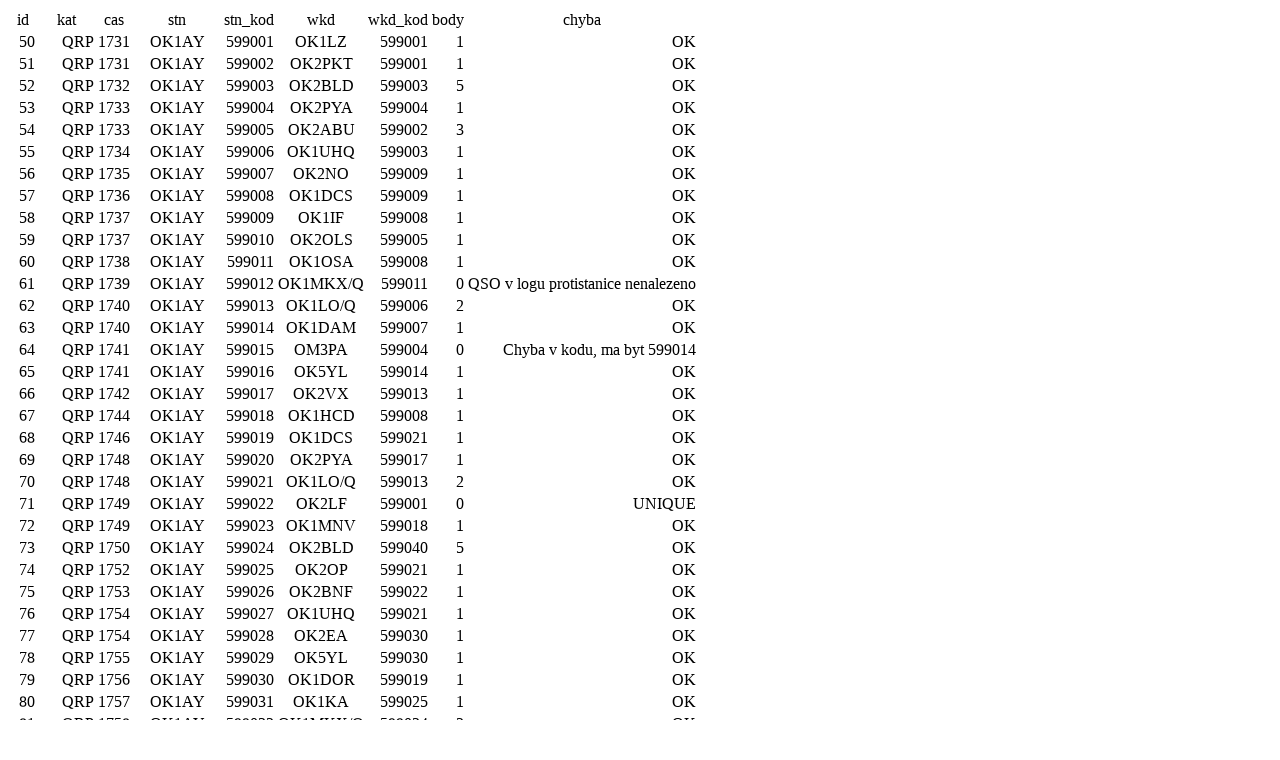

--- FILE ---
content_type: text/html
request_url: https://www.cuctest.cz/Archiv/CUC464/all.html
body_size: 14290
content:
<table>
<tr>
<td style="text-align: center">id</td>
<td style="text-align: center">kat</td>
<td style="text-align: center">cas</td>
<td style="text-align: center">stn</td>
<td style="text-align: center">stn_kod</td>
<td style="text-align: center">wkd</td>
<td style="text-align: center">wkd_kod</td>
<td style="text-align: center">body</td>
<td style="text-align: center">chyba</td>
</tr>
<tr>
<td style="text-align: right">50</td>
<td style="text-align: right">QRP</td>
<td style="text-align: right">1731</td>
<td style="text-align: center">OK1AY</td>
<td style="text-align: right">599001</td>
<td style="text-align: center">OK1LZ</td>
<td style="text-align: right">599001</td>
<td style="text-align: right">1</td>
<td style="text-align: right">OK</td>
</tr>
<tr>
<td style="text-align: right">51</td>
<td style="text-align: right">QRP</td>
<td style="text-align: right">1731</td>
<td style="text-align: center">OK1AY</td>
<td style="text-align: right">599002</td>
<td style="text-align: center">OK2PKT</td>
<td style="text-align: right">599001</td>
<td style="text-align: right">1</td>
<td style="text-align: right">OK</td>
</tr>
<tr>
<td style="text-align: right">52</td>
<td style="text-align: right">QRP</td>
<td style="text-align: right">1732</td>
<td style="text-align: center">OK1AY</td>
<td style="text-align: right">599003</td>
<td style="text-align: center">OK2BLD</td>
<td style="text-align: right">599003</td>
<td style="text-align: right">5</td>
<td style="text-align: right">OK</td>
</tr>
<tr>
<td style="text-align: right">53</td>
<td style="text-align: right">QRP</td>
<td style="text-align: right">1733</td>
<td style="text-align: center">OK1AY</td>
<td style="text-align: right">599004</td>
<td style="text-align: center">OK2PYA</td>
<td style="text-align: right">599004</td>
<td style="text-align: right">1</td>
<td style="text-align: right">OK</td>
</tr>
<tr>
<td style="text-align: right">54</td>
<td style="text-align: right">QRP</td>
<td style="text-align: right">1733</td>
<td style="text-align: center">OK1AY</td>
<td style="text-align: right">599005</td>
<td style="text-align: center">OK2ABU</td>
<td style="text-align: right">599002</td>
<td style="text-align: right">3</td>
<td style="text-align: right">OK</td>
</tr>
<tr>
<td style="text-align: right">55</td>
<td style="text-align: right">QRP</td>
<td style="text-align: right">1734</td>
<td style="text-align: center">OK1AY</td>
<td style="text-align: right">599006</td>
<td style="text-align: center">OK1UHQ</td>
<td style="text-align: right">599003</td>
<td style="text-align: right">1</td>
<td style="text-align: right">OK</td>
</tr>
<tr>
<td style="text-align: right">56</td>
<td style="text-align: right">QRP</td>
<td style="text-align: right">1735</td>
<td style="text-align: center">OK1AY</td>
<td style="text-align: right">599007</td>
<td style="text-align: center">OK2NO</td>
<td style="text-align: right">599009</td>
<td style="text-align: right">1</td>
<td style="text-align: right">OK</td>
</tr>
<tr>
<td style="text-align: right">57</td>
<td style="text-align: right">QRP</td>
<td style="text-align: right">1736</td>
<td style="text-align: center">OK1AY</td>
<td style="text-align: right">599008</td>
<td style="text-align: center">OK1DCS</td>
<td style="text-align: right">599009</td>
<td style="text-align: right">1</td>
<td style="text-align: right">OK</td>
</tr>
<tr>
<td style="text-align: right">58</td>
<td style="text-align: right">QRP</td>
<td style="text-align: right">1737</td>
<td style="text-align: center">OK1AY</td>
<td style="text-align: right">599009</td>
<td style="text-align: center">OK1IF</td>
<td style="text-align: right">599008</td>
<td style="text-align: right">1</td>
<td style="text-align: right">OK</td>
</tr>
<tr>
<td style="text-align: right">59</td>
<td style="text-align: right">QRP</td>
<td style="text-align: right">1737</td>
<td style="text-align: center">OK1AY</td>
<td style="text-align: right">599010</td>
<td style="text-align: center">OK2OLS</td>
<td style="text-align: right">599005</td>
<td style="text-align: right">1</td>
<td style="text-align: right">OK</td>
</tr>
<tr>
<td style="text-align: right">60</td>
<td style="text-align: right">QRP</td>
<td style="text-align: right">1738</td>
<td style="text-align: center">OK1AY</td>
<td style="text-align: right">599011</td>
<td style="text-align: center">OK1OSA</td>
<td style="text-align: right">599008</td>
<td style="text-align: right">1</td>
<td style="text-align: right">OK</td>
</tr>
<tr>
<td style="text-align: right">61</td>
<td style="text-align: right">QRP</td>
<td style="text-align: right">1739</td>
<td style="text-align: center">OK1AY</td>
<td style="text-align: right">599012</td>
<td style="text-align: center">OK1MKX/Q</td>
<td style="text-align: right">599011</td>
<td style="text-align: right">0</td>
<td style="text-align: right">QSO v logu protistanice nenalezeno</td>
</tr>
<tr>
<td style="text-align: right">62</td>
<td style="text-align: right">QRP</td>
<td style="text-align: right">1740</td>
<td style="text-align: center">OK1AY</td>
<td style="text-align: right">599013</td>
<td style="text-align: center">OK1LO/Q</td>
<td style="text-align: right">599006</td>
<td style="text-align: right">2</td>
<td style="text-align: right">OK</td>
</tr>
<tr>
<td style="text-align: right">63</td>
<td style="text-align: right">QRP</td>
<td style="text-align: right">1740</td>
<td style="text-align: center">OK1AY</td>
<td style="text-align: right">599014</td>
<td style="text-align: center">OK1DAM</td>
<td style="text-align: right">599007</td>
<td style="text-align: right">1</td>
<td style="text-align: right">OK</td>
</tr>
<tr>
<td style="text-align: right">64</td>
<td style="text-align: right">QRP</td>
<td style="text-align: right">1741</td>
<td style="text-align: center">OK1AY</td>
<td style="text-align: right">599015</td>
<td style="text-align: center">OM3PA</td>
<td style="text-align: right">599004</td>
<td style="text-align: right">0</td>
<td style="text-align: right">Chyba v kodu, ma byt 599014</td>
</tr>
<tr>
<td style="text-align: right">65</td>
<td style="text-align: right">QRP</td>
<td style="text-align: right">1741</td>
<td style="text-align: center">OK1AY</td>
<td style="text-align: right">599016</td>
<td style="text-align: center">OK5YL</td>
<td style="text-align: right">599014</td>
<td style="text-align: right">1</td>
<td style="text-align: right">OK</td>
</tr>
<tr>
<td style="text-align: right">66</td>
<td style="text-align: right">QRP</td>
<td style="text-align: right">1742</td>
<td style="text-align: center">OK1AY</td>
<td style="text-align: right">599017</td>
<td style="text-align: center">OK2VX</td>
<td style="text-align: right">599013</td>
<td style="text-align: right">1</td>
<td style="text-align: right">OK</td>
</tr>
<tr>
<td style="text-align: right">67</td>
<td style="text-align: right">QRP</td>
<td style="text-align: right">1744</td>
<td style="text-align: center">OK1AY</td>
<td style="text-align: right">599018</td>
<td style="text-align: center">OK1HCD</td>
<td style="text-align: right">599008</td>
<td style="text-align: right">1</td>
<td style="text-align: right">OK</td>
</tr>
<tr>
<td style="text-align: right">68</td>
<td style="text-align: right">QRP</td>
<td style="text-align: right">1746</td>
<td style="text-align: center">OK1AY</td>
<td style="text-align: right">599019</td>
<td style="text-align: center">OK1DCS</td>
<td style="text-align: right">599021</td>
<td style="text-align: right">1</td>
<td style="text-align: right">OK</td>
</tr>
<tr>
<td style="text-align: right">69</td>
<td style="text-align: right">QRP</td>
<td style="text-align: right">1748</td>
<td style="text-align: center">OK1AY</td>
<td style="text-align: right">599020</td>
<td style="text-align: center">OK2PYA</td>
<td style="text-align: right">599017</td>
<td style="text-align: right">1</td>
<td style="text-align: right">OK</td>
</tr>
<tr>
<td style="text-align: right">70</td>
<td style="text-align: right">QRP</td>
<td style="text-align: right">1748</td>
<td style="text-align: center">OK1AY</td>
<td style="text-align: right">599021</td>
<td style="text-align: center">OK1LO/Q</td>
<td style="text-align: right">599013</td>
<td style="text-align: right">2</td>
<td style="text-align: right">OK</td>
</tr>
<tr>
<td style="text-align: right">71</td>
<td style="text-align: right">QRP</td>
<td style="text-align: right">1749</td>
<td style="text-align: center">OK1AY</td>
<td style="text-align: right">599022</td>
<td style="text-align: center">OK2LF</td>
<td style="text-align: right">599001</td>
<td style="text-align: right">0</td>
<td style="text-align: right">UNIQUE</td>
</tr>
<tr>
<td style="text-align: right">72</td>
<td style="text-align: right">QRP</td>
<td style="text-align: right">1749</td>
<td style="text-align: center">OK1AY</td>
<td style="text-align: right">599023</td>
<td style="text-align: center">OK1MNV</td>
<td style="text-align: right">599018</td>
<td style="text-align: right">1</td>
<td style="text-align: right">OK</td>
</tr>
<tr>
<td style="text-align: right">73</td>
<td style="text-align: right">QRP</td>
<td style="text-align: right">1750</td>
<td style="text-align: center">OK1AY</td>
<td style="text-align: right">599024</td>
<td style="text-align: center">OK2BLD</td>
<td style="text-align: right">599040</td>
<td style="text-align: right">5</td>
<td style="text-align: right">OK</td>
</tr>
<tr>
<td style="text-align: right">74</td>
<td style="text-align: right">QRP</td>
<td style="text-align: right">1752</td>
<td style="text-align: center">OK1AY</td>
<td style="text-align: right">599025</td>
<td style="text-align: center">OK2OP</td>
<td style="text-align: right">599021</td>
<td style="text-align: right">1</td>
<td style="text-align: right">OK</td>
</tr>
<tr>
<td style="text-align: right">75</td>
<td style="text-align: right">QRP</td>
<td style="text-align: right">1753</td>
<td style="text-align: center">OK1AY</td>
<td style="text-align: right">599026</td>
<td style="text-align: center">OK2BNF</td>
<td style="text-align: right">599022</td>
<td style="text-align: right">1</td>
<td style="text-align: right">OK</td>
</tr>
<tr>
<td style="text-align: right">76</td>
<td style="text-align: right">QRP</td>
<td style="text-align: right">1754</td>
<td style="text-align: center">OK1AY</td>
<td style="text-align: right">599027</td>
<td style="text-align: center">OK1UHQ</td>
<td style="text-align: right">599021</td>
<td style="text-align: right">1</td>
<td style="text-align: right">OK</td>
</tr>
<tr>
<td style="text-align: right">77</td>
<td style="text-align: right">QRP</td>
<td style="text-align: right">1754</td>
<td style="text-align: center">OK1AY</td>
<td style="text-align: right">599028</td>
<td style="text-align: center">OK2EA</td>
<td style="text-align: right">599030</td>
<td style="text-align: right">1</td>
<td style="text-align: right">OK</td>
</tr>
<tr>
<td style="text-align: right">78</td>
<td style="text-align: right">QRP</td>
<td style="text-align: right">1755</td>
<td style="text-align: center">OK1AY</td>
<td style="text-align: right">599029</td>
<td style="text-align: center">OK5YL</td>
<td style="text-align: right">599030</td>
<td style="text-align: right">1</td>
<td style="text-align: right">OK</td>
</tr>
<tr>
<td style="text-align: right">79</td>
<td style="text-align: right">QRP</td>
<td style="text-align: right">1756</td>
<td style="text-align: center">OK1AY</td>
<td style="text-align: right">599030</td>
<td style="text-align: center">OK1DOR</td>
<td style="text-align: right">599019</td>
<td style="text-align: right">1</td>
<td style="text-align: right">OK</td>
</tr>
<tr>
<td style="text-align: right">80</td>
<td style="text-align: right">QRP</td>
<td style="text-align: right">1757</td>
<td style="text-align: center">OK1AY</td>
<td style="text-align: right">599031</td>
<td style="text-align: center">OK1KA</td>
<td style="text-align: right">599025</td>
<td style="text-align: right">1</td>
<td style="text-align: right">OK</td>
</tr>
<tr>
<td style="text-align: right">81</td>
<td style="text-align: right">QRP</td>
<td style="text-align: right">1758</td>
<td style="text-align: center">OK1AY</td>
<td style="text-align: right">599032</td>
<td style="text-align: center">OK1MKX/Q</td>
<td style="text-align: right">599024</td>
<td style="text-align: right">2</td>
<td style="text-align: right">OK</td>
</tr>
<tr>
<td style="text-align: right">82</td>
<td style="text-align: right">QRP</td>
<td style="text-align: right">1758</td>
<td style="text-align: center">OK1AY</td>
<td style="text-align: right">599033</td>
<td style="text-align: center">OK1DZD/Q</td>
<td style="text-align: right">599018</td>
<td style="text-align: right">2</td>
<td style="text-align: right">OK</td>
</tr>
<tr>
<td style="text-align: right">83</td>
<td style="text-align: right">QRP</td>
<td style="text-align: right">1758</td>
<td style="text-align: center">OK1AY</td>
<td style="text-align: right">599034</td>
<td style="text-align: center">OK1USP</td>
<td style="text-align: right">599026</td>
<td style="text-align: right">1</td>
<td style="text-align: right">OK</td>
</tr>
<tr>
<td style="text-align: right">84</td>
<td style="text-align: right">QRP</td>
<td style="text-align: right">1759</td>
<td style="text-align: center">OK1AY</td>
<td style="text-align: right">599035</td>
<td style="text-align: center">OM3IAG</td>
<td style="text-align: right">599004</td>
<td style="text-align: right">1</td>
<td style="text-align: right">OK</td>
</tr>
<tr>
<td style="text-align: right">85</td>
<td style="text-align: right">QRP</td>
<td style="text-align: right">1759</td>
<td style="text-align: center">OK1AY</td>
<td style="text-align: right">599036</td>
<td style="text-align: center">OK1LZ</td>
<td style="text-align: right">599020</td>
<td style="text-align: right">1</td>
<td style="text-align: right">OK</td>
</tr>
<tr>
<td style="text-align: right">86</td>
<td style="text-align: right">QRP</td>
<td style="text-align: right">1759</td>
<td style="text-align: center">OK1AY</td>
<td style="text-align: right">599037</td>
<td style="text-align: center">OK1HCD</td>
<td style="text-align: right">599021</td>
<td style="text-align: right">1</td>
<td style="text-align: right">OK</td>
</tr>
<tr>
<td style="text-align: right">87</td>
<td style="text-align: right">QRP</td>
<td style="text-align: right">1730</td>
<td style="text-align: center">OK1DCS</td>
<td style="text-align: right">599001</td>
<td style="text-align: center">OK2NAJ</td>
<td style="text-align: right">599001</td>
<td style="text-align: right">1</td>
<td style="text-align: right">OK</td>
</tr>
<tr>
<td style="text-align: right">88</td>
<td style="text-align: right">QRP</td>
<td style="text-align: right">1730</td>
<td style="text-align: center">OK1DCS</td>
<td style="text-align: right">599002</td>
<td style="text-align: center">OK2OP</td>
<td style="text-align: right">599001</td>
<td style="text-align: right">1</td>
<td style="text-align: right">OK</td>
</tr>
<tr>
<td style="text-align: right">89</td>
<td style="text-align: right">QRP</td>
<td style="text-align: right">1732</td>
<td style="text-align: center">OK1DCS</td>
<td style="text-align: right">599003</td>
<td style="text-align: center">OK1LO/Q</td>
<td style="text-align: right">599002</td>
<td style="text-align: right">2</td>
<td style="text-align: right">OK</td>
</tr>
<tr>
<td style="text-align: right">90</td>
<td style="text-align: right">QRP</td>
<td style="text-align: right">1733</td>
<td style="text-align: center">OK1DCS</td>
<td style="text-align: right">599004</td>
<td style="text-align: center">OK1MKX/Q</td>
<td style="text-align: right">599003</td>
<td style="text-align: right">2</td>
<td style="text-align: right">OK</td>
</tr>
<tr>
<td style="text-align: right">91</td>
<td style="text-align: right">QRP</td>
<td style="text-align: right">1733</td>
<td style="text-align: center">OK1DCS</td>
<td style="text-align: right">599005</td>
<td style="text-align: center">OK1IF</td>
<td style="text-align: right">599003</td>
<td style="text-align: right">1</td>
<td style="text-align: right">OK</td>
</tr>
<tr>
<td style="text-align: right">92</td>
<td style="text-align: right">QRP</td>
<td style="text-align: right">1734</td>
<td style="text-align: center">OK1DCS</td>
<td style="text-align: right">599006</td>
<td style="text-align: center">OK2PYA</td>
<td style="text-align: right">599005</td>
<td style="text-align: right">1</td>
<td style="text-align: right">OK</td>
</tr>
<tr>
<td style="text-align: right">93</td>
<td style="text-align: right">QRP</td>
<td style="text-align: right">1734</td>
<td style="text-align: center">OK1DCS</td>
<td style="text-align: right">599007</td>
<td style="text-align: center">OK1LZ</td>
<td style="text-align: right">599004</td>
<td style="text-align: right">1</td>
<td style="text-align: right">OK</td>
</tr>
<tr>
<td style="text-align: right">94</td>
<td style="text-align: right">QRP</td>
<td style="text-align: right">1735</td>
<td style="text-align: center">OK1DCS</td>
<td style="text-align: right">599008</td>
<td style="text-align: center">OK1DZD/Q</td>
<td style="text-align: right">599004</td>
<td style="text-align: right">2</td>
<td style="text-align: right">OK</td>
</tr>
<tr>
<td style="text-align: right">95</td>
<td style="text-align: right">QRP</td>
<td style="text-align: right">1736</td>
<td style="text-align: center">OK1DCS</td>
<td style="text-align: right">599009</td>
<td style="text-align: center">OK1AY</td>
<td style="text-align: right">599008</td>
<td style="text-align: right">1</td>
<td style="text-align: right">OK</td>
</tr>
<tr>
<td style="text-align: right">96</td>
<td style="text-align: right">QRP</td>
<td style="text-align: right">1736</td>
<td style="text-align: center">OK1DCS</td>
<td style="text-align: right">599010</td>
<td style="text-align: center">OK2VX</td>
<td style="text-align: right">599008</td>
<td style="text-align: right">1</td>
<td style="text-align: right">OK</td>
</tr>
<tr>
<td style="text-align: right">97</td>
<td style="text-align: right">QRP</td>
<td style="text-align: right">1737</td>
<td style="text-align: center">OK1DCS</td>
<td style="text-align: right">599011</td>
<td style="text-align: center">OM4ANJ</td>
<td style="text-align: right">599004</td>
<td style="text-align: right">1</td>
<td style="text-align: right">OK</td>
</tr>
<tr>
<td style="text-align: right">98</td>
<td style="text-align: right">QRP</td>
<td style="text-align: right">1738</td>
<td style="text-align: center">OK1DCS</td>
<td style="text-align: right">599012</td>
<td style="text-align: center">OK1DAM</td>
<td style="text-align: right">599004</td>
<td style="text-align: right">1</td>
<td style="text-align: right">OK</td>
</tr>
<tr>
<td style="text-align: right">99</td>
<td style="text-align: right">QRP</td>
<td style="text-align: right">1739</td>
<td style="text-align: center">OK1DCS</td>
<td style="text-align: right">599013</td>
<td style="text-align: center">OK2BLD</td>
<td style="text-align: right">599018</td>
<td style="text-align: right">5</td>
<td style="text-align: right">OK</td>
</tr>
<tr>
<td style="text-align: right">100</td>
<td style="text-align: right">QRP</td>
<td style="text-align: right">1739</td>
<td style="text-align: center">OK1DCS</td>
<td style="text-align: right">599014</td>
<td style="text-align: center">OK1HCD</td>
<td style="text-align: right">599005</td>
<td style="text-align: right">1</td>
<td style="text-align: right">OK</td>
</tr>
<tr>
<td style="text-align: right">101</td>
<td style="text-align: right">QRP</td>
<td style="text-align: right">1740</td>
<td style="text-align: center">OK1DCS</td>
<td style="text-align: right">599015</td>
<td style="text-align: center">OK1USP</td>
<td style="text-align: right">599011</td>
<td style="text-align: right">1</td>
<td style="text-align: right">OK</td>
</tr>
<tr>
<td style="text-align: right">102</td>
<td style="text-align: right">QRP</td>
<td style="text-align: right">1740</td>
<td style="text-align: center">OK1DCS</td>
<td style="text-align: right">599016</td>
<td style="text-align: center">OK1FII/Q</td>
<td style="text-align: right">599011</td>
<td style="text-align: right">2</td>
<td style="text-align: right">OK</td>
</tr>
<tr>
<td style="text-align: right">103</td>
<td style="text-align: right">QRP</td>
<td style="text-align: right">1741</td>
<td style="text-align: center">OK1DCS</td>
<td style="text-align: right">599017</td>
<td style="text-align: center">OK2PKT</td>
<td style="text-align: right">599012</td>
<td style="text-align: right">1</td>
<td style="text-align: right">OK</td>
</tr>
<tr>
<td style="text-align: right">104</td>
<td style="text-align: right">QRP</td>
<td style="text-align: right">1741</td>
<td style="text-align: center">OK1DCS</td>
<td style="text-align: right">599018</td>
<td style="text-align: center">OK2NO</td>
<td style="text-align: right">599019</td>
<td style="text-align: right">1</td>
<td style="text-align: right">OK</td>
</tr>
<tr>
<td style="text-align: right">105</td>
<td style="text-align: right">QRP</td>
<td style="text-align: right">1744</td>
<td style="text-align: center">OK1DCS</td>
<td style="text-align: right">599019</td>
<td style="text-align: center">OK1KA</td>
<td style="text-align: right">599014</td>
<td style="text-align: right">1</td>
<td style="text-align: right">OK</td>
</tr>
<tr>
<td style="text-align: right">106</td>
<td style="text-align: right">QRP</td>
<td style="text-align: right">1745</td>
<td style="text-align: center">OK1DCS</td>
<td style="text-align: right">599020</td>
<td style="text-align: center">OK1FGD</td>
<td style="text-align: right">599016</td>
<td style="text-align: right">1</td>
<td style="text-align: right">OK</td>
</tr>
<tr>
<td style="text-align: right">107</td>
<td style="text-align: right">QRP</td>
<td style="text-align: right">1745</td>
<td style="text-align: center">OK1DCS</td>
<td style="text-align: right">599021</td>
<td style="text-align: center">OK1AY</td>
<td style="text-align: right">599019</td>
<td style="text-align: right">1</td>
<td style="text-align: right">OK</td>
</tr>
<tr>
<td style="text-align: right">108</td>
<td style="text-align: right">QRP</td>
<td style="text-align: right">1746</td>
<td style="text-align: center">OK1DCS</td>
<td style="text-align: right">599022</td>
<td style="text-align: center">OK1HCD</td>
<td style="text-align: right">599009</td>
<td style="text-align: right">1</td>
<td style="text-align: right">OK</td>
</tr>
<tr>
<td style="text-align: right">109</td>
<td style="text-align: right">QRP</td>
<td style="text-align: right">1746</td>
<td style="text-align: center">OK1DCS</td>
<td style="text-align: right">599023</td>
<td style="text-align: center">OK1FII/Q</td>
<td style="text-align: right">599015</td>
<td style="text-align: right">2</td>
<td style="text-align: right">OK</td>
</tr>
<tr>
<td style="text-align: right">110</td>
<td style="text-align: right">QRP</td>
<td style="text-align: right">1747</td>
<td style="text-align: center">OK1DCS</td>
<td style="text-align: right">599024</td>
<td style="text-align: center">OK2VX</td>
<td style="text-align: right">599019</td>
<td style="text-align: right">1</td>
<td style="text-align: right">OK</td>
</tr>
<tr>
<td style="text-align: right">111</td>
<td style="text-align: right">QRP</td>
<td style="text-align: right">1748</td>
<td style="text-align: center">OK1DCS</td>
<td style="text-align: right">599025</td>
<td style="text-align: center">OM4ANJ</td>
<td style="text-align: right">599010</td>
<td style="text-align: right">1</td>
<td style="text-align: right">OK</td>
</tr>
<tr>
<td style="text-align: right">112</td>
<td style="text-align: right">QRP</td>
<td style="text-align: right">1750</td>
<td style="text-align: center">OK1DCS</td>
<td style="text-align: right">599026</td>
<td style="text-align: center">OK1DZD/Q</td>
<td style="text-align: right">599011</td>
<td style="text-align: right">2</td>
<td style="text-align: right">OK</td>
</tr>
<tr>
<td style="text-align: right">113</td>
<td style="text-align: right">QRP</td>
<td style="text-align: right">1750</td>
<td style="text-align: center">OK1DCS</td>
<td style="text-align: right">599027</td>
<td style="text-align: center">OK2EA</td>
<td style="text-align: right">599027</td>
<td style="text-align: right">1</td>
<td style="text-align: right">OK</td>
</tr>
<tr>
<td style="text-align: right">114</td>
<td style="text-align: right">QRP</td>
<td style="text-align: right">1751</td>
<td style="text-align: center">OK1DCS</td>
<td style="text-align: right">599028</td>
<td style="text-align: center">OK1KA</td>
<td style="text-align: right">599018</td>
<td style="text-align: right">1</td>
<td style="text-align: right">OK</td>
</tr>
<tr>
<td style="text-align: right">115</td>
<td style="text-align: right">QRP</td>
<td style="text-align: right">1751</td>
<td style="text-align: center">OK1DCS</td>
<td style="text-align: right">599029</td>
<td style="text-align: center">OK2BLD</td>
<td style="text-align: right">599046</td>
<td style="text-align: right">5</td>
<td style="text-align: right">OK</td>
</tr>
<tr>
<td style="text-align: right">116</td>
<td style="text-align: right">QRP</td>
<td style="text-align: right">1752</td>
<td style="text-align: center">OK1DCS</td>
<td style="text-align: right">599030</td>
<td style="text-align: center">OK1OSA</td>
<td style="text-align: right">599022</td>
<td style="text-align: right">1</td>
<td style="text-align: right">OK</td>
</tr>
<tr>
<td style="text-align: right">117</td>
<td style="text-align: right">QRP</td>
<td style="text-align: right">1753</td>
<td style="text-align: center">OK1DCS</td>
<td style="text-align: right">599031</td>
<td style="text-align: center">OK1MKX/Q</td>
<td style="text-align: right">599019</td>
<td style="text-align: right">2</td>
<td style="text-align: right">OK</td>
</tr>
<tr>
<td style="text-align: right">118</td>
<td style="text-align: right">QRP</td>
<td style="text-align: right">1753</td>
<td style="text-align: center">OK1DCS</td>
<td style="text-align: right">599032</td>
<td style="text-align: center">OK1MNV</td>
<td style="text-align: right">599022</td>
<td style="text-align: right">1</td>
<td style="text-align: right">OK</td>
</tr>
<tr>
<td style="text-align: right">119</td>
<td style="text-align: right">QRP</td>
<td style="text-align: right">1754</td>
<td style="text-align: center">OK1DCS</td>
<td style="text-align: right">599033</td>
<td style="text-align: center">OK1DEP</td>
<td style="text-align: right">599020</td>
<td style="text-align: right">1</td>
<td style="text-align: right">OK</td>
</tr>
<tr>
<td style="text-align: right">120</td>
<td style="text-align: right">QRP</td>
<td style="text-align: right">1754</td>
<td style="text-align: center">OK1DCS</td>
<td style="text-align: right">599034</td>
<td style="text-align: center">OK1LZ</td>
<td style="text-align: right">599017</td>
<td style="text-align: right">1</td>
<td style="text-align: right">OK</td>
</tr>
<tr>
<td style="text-align: right">121</td>
<td style="text-align: right">QRP</td>
<td style="text-align: right">1757</td>
<td style="text-align: center">OK1DCS</td>
<td style="text-align: right">599035</td>
<td style="text-align: center">OK1DAM</td>
<td style="text-align: right">599022</td>
<td style="text-align: right">1</td>
<td style="text-align: right">OK</td>
</tr>
<tr>
<td style="text-align: right">122</td>
<td style="text-align: right">QRP</td>
<td style="text-align: right">1757</td>
<td style="text-align: center">OK1DCS</td>
<td style="text-align: right">599036</td>
<td style="text-align: center">OM3IAG</td>
<td style="text-align: right">599003</td>
<td style="text-align: right">1</td>
<td style="text-align: right">OK</td>
</tr>
<tr>
<td style="text-align: right">123</td>
<td style="text-align: right">QRP</td>
<td style="text-align: right">1758</td>
<td style="text-align: center">OK1DCS</td>
<td style="text-align: right">599037</td>
<td style="text-align: center">OK2PYA</td>
<td style="text-align: right">599030</td>
<td style="text-align: right">1</td>
<td style="text-align: right">OK</td>
</tr>
<tr>
<td style="text-align: right">124</td>
<td style="text-align: right">QRP</td>
<td style="text-align: right">1758</td>
<td style="text-align: center">OK1DCS</td>
<td style="text-align: right">599038</td>
<td style="text-align: center">OK1IF</td>
<td style="text-align: right">599043</td>
<td style="text-align: right">1</td>
<td style="text-align: right">OK</td>
</tr>
<tr>
<td style="text-align: right">125</td>
<td style="text-align: right">QRP</td>
<td style="text-align: right">1759</td>
<td style="text-align: center">OK1DCS</td>
<td style="text-align: right">599039</td>
<td style="text-align: center">OK1DWF</td>
<td style="text-align: right">599003</td>
<td style="text-align: right">0</td>
<td style="text-align: right">UNIQUE</td>
</tr>
<tr>
<td style="text-align: right">126</td>
<td style="text-align: right">QRP</td>
<td style="text-align: right">1759</td>
<td style="text-align: center">OK1DCS</td>
<td style="text-align: right">599040</td>
<td style="text-align: center">OK2OLS</td>
<td style="text-align: right">599022</td>
<td style="text-align: right">1</td>
<td style="text-align: right">OK</td>
</tr>
<tr>
<td style="text-align: right">23</td>
<td style="text-align: right">QRP</td>
<td style="text-align: right">1731</td>
<td style="text-align: center">OK1DEP</td>
<td style="text-align: right">599001</td>
<td style="text-align: center">OK1FGD</td>
<td style="text-align: right">599001</td>
<td style="text-align: right">1</td>
<td style="text-align: right">OK</td>
</tr>
<tr>
<td style="text-align: right">24</td>
<td style="text-align: right">QRP</td>
<td style="text-align: right">1732</td>
<td style="text-align: center">OK1DEP</td>
<td style="text-align: right">599002</td>
<td style="text-align: center">OK2VX</td>
<td style="text-align: right">599004</td>
<td style="text-align: right">1</td>
<td style="text-align: right">OK</td>
</tr>
<tr>
<td style="text-align: right">25</td>
<td style="text-align: right">QRP</td>
<td style="text-align: right">1734</td>
<td style="text-align: center">OK1DEP</td>
<td style="text-align: right">599003</td>
<td style="text-align: center">OK2BLD</td>
<td style="text-align: right">599010</td>
<td style="text-align: right">5</td>
<td style="text-align: right">OK</td>
</tr>
<tr>
<td style="text-align: right">26</td>
<td style="text-align: right">QRP</td>
<td style="text-align: right">1735</td>
<td style="text-align: center">OK1DEP</td>
<td style="text-align: right">599004</td>
<td style="text-align: center">OK2ON</td>
<td style="text-align: right">599004</td>
<td style="text-align: right">1</td>
<td style="text-align: right">OK</td>
</tr>
<tr>
<td style="text-align: right">27</td>
<td style="text-align: right">QRP</td>
<td style="text-align: right">1736</td>
<td style="text-align: center">OK1DEP</td>
<td style="text-align: right">599005</td>
<td style="text-align: center">OK1KA</td>
<td style="text-align: right">599008</td>
<td style="text-align: right">1</td>
<td style="text-align: right">OK</td>
</tr>
<tr>
<td style="text-align: right">28</td>
<td style="text-align: right">QRP</td>
<td style="text-align: right">1736</td>
<td style="text-align: center">OK1DEP</td>
<td style="text-align: right">599006</td>
<td style="text-align: center">OK1USP</td>
<td style="text-align: right">599008</td>
<td style="text-align: right">1</td>
<td style="text-align: right">OK</td>
</tr>
<tr>
<td style="text-align: right">29</td>
<td style="text-align: right">QRP</td>
<td style="text-align: right">1737</td>
<td style="text-align: center">OK1DEP</td>
<td style="text-align: right">599007</td>
<td style="text-align: center">OK2EA</td>
<td style="text-align: right">599010</td>
<td style="text-align: right">1</td>
<td style="text-align: right">OK</td>
</tr>
<tr>
<td style="text-align: right">30</td>
<td style="text-align: right">QRP</td>
<td style="text-align: right">1738</td>
<td style="text-align: center">OK1DEP</td>
<td style="text-align: right">599008</td>
<td style="text-align: center">OK2NAJ</td>
<td style="text-align: right">599008</td>
<td style="text-align: right">1</td>
<td style="text-align: right">OK</td>
</tr>
<tr>
<td style="text-align: right">31</td>
<td style="text-align: right">QRP</td>
<td style="text-align: right">1738</td>
<td style="text-align: center">OK1DEP</td>
<td style="text-align: right">599009</td>
<td style="text-align: center">OK1HCD</td>
<td style="text-align: right">599004</td>
<td style="text-align: right">1</td>
<td style="text-align: right">OK</td>
</tr>
<tr>
<td style="text-align: right">32</td>
<td style="text-align: right">QRP</td>
<td style="text-align: right">1741</td>
<td style="text-align: center">OK1DEP</td>
<td style="text-align: right">599010</td>
<td style="text-align: center">OK1UHQ</td>
<td style="text-align: right">599009</td>
<td style="text-align: right">1</td>
<td style="text-align: right">OK</td>
</tr>
<tr>
<td style="text-align: right">33</td>
<td style="text-align: right">QRP</td>
<td style="text-align: right">1741</td>
<td style="text-align: center">OK1DEP</td>
<td style="text-align: right">599011</td>
<td style="text-align: center">OK1OSA</td>
<td style="text-align: right">599012</td>
<td style="text-align: right">1</td>
<td style="text-align: right">OK</td>
</tr>
<tr>
<td style="text-align: right">34</td>
<td style="text-align: right">QRP</td>
<td style="text-align: right">1742</td>
<td style="text-align: center">OK1DEP</td>
<td style="text-align: right">599012</td>
<td style="text-align: center">OK2PKT</td>
<td style="text-align: right">599015</td>
<td style="text-align: right">1</td>
<td style="text-align: right">OK</td>
</tr>
<tr>
<td style="text-align: right">35</td>
<td style="text-align: right">QRP</td>
<td style="text-align: right">1743</td>
<td style="text-align: center">OK1DEP</td>
<td style="text-align: right">599013</td>
<td style="text-align: center">OK2NO</td>
<td style="text-align: right">599022</td>
<td style="text-align: right">1</td>
<td style="text-align: right">OK</td>
</tr>
<tr>
<td style="text-align: right">36</td>
<td style="text-align: right">QRP</td>
<td style="text-align: right">1744</td>
<td style="text-align: center">OK1DEP</td>
<td style="text-align: right">599014</td>
<td style="text-align: center">OK1FMS</td>
<td style="text-align: right">599012</td>
<td style="text-align: right">1</td>
<td style="text-align: right">OK</td>
</tr>
<tr>
<td style="text-align: right">37</td>
<td style="text-align: right">QRP</td>
<td style="text-align: right">1744</td>
<td style="text-align: center">OK1DEP</td>
<td style="text-align: right">599015</td>
<td style="text-align: center">OK2PYA</td>
<td style="text-align: right">599014</td>
<td style="text-align: right">1</td>
<td style="text-align: right">OK</td>
</tr>
<tr>
<td style="text-align: right">38</td>
<td style="text-align: right">QRP</td>
<td style="text-align: right">1747</td>
<td style="text-align: center">OK1DEP</td>
<td style="text-align: right">599016</td>
<td style="text-align: center">OK2BLD</td>
<td style="text-align: right">599035</td>
<td style="text-align: right">5</td>
<td style="text-align: right">OK</td>
</tr>
<tr>
<td style="text-align: right">39</td>
<td style="text-align: right">QRP</td>
<td style="text-align: right">1751</td>
<td style="text-align: center">OK1DEP</td>
<td style="text-align: right">599017</td>
<td style="text-align: center">OK2PKT</td>
<td style="text-align: right">599025</td>
<td style="text-align: right">1</td>
<td style="text-align: right">OK</td>
</tr>
<tr>
<td style="text-align: right">40</td>
<td style="text-align: right">QRP</td>
<td style="text-align: right">1752</td>
<td style="text-align: center">OK1DEP</td>
<td style="text-align: right">599018</td>
<td style="text-align: center">OK1LZ</td>
<td style="text-align: right">599015</td>
<td style="text-align: right">1</td>
<td style="text-align: right">OK</td>
</tr>
<tr>
<td style="text-align: right">41</td>
<td style="text-align: right">QRP</td>
<td style="text-align: right">1753</td>
<td style="text-align: center">OK1DEP</td>
<td style="text-align: right">599019</td>
<td style="text-align: center">OK2NAJ</td>
<td style="text-align: right">599023</td>
<td style="text-align: right">1</td>
<td style="text-align: right">OK</td>
</tr>
<tr>
<td style="text-align: right">42</td>
<td style="text-align: right">QRP</td>
<td style="text-align: right">1753</td>
<td style="text-align: center">OK1DEP</td>
<td style="text-align: right">599020</td>
<td style="text-align: center">OK1DCS</td>
<td style="text-align: right">599033</td>
<td style="text-align: right">1</td>
<td style="text-align: right">OK</td>
</tr>
<tr>
<td style="text-align: right">43</td>
<td style="text-align: right">QRP</td>
<td style="text-align: right">1755</td>
<td style="text-align: center">OK1DEP</td>
<td style="text-align: right">599021</td>
<td style="text-align: center">OK2OP</td>
<td style="text-align: right">599026</td>
<td style="text-align: right">1</td>
<td style="text-align: right">OK</td>
</tr>
<tr>
<td style="text-align: right">44</td>
<td style="text-align: right">QRP</td>
<td style="text-align: right">1755</td>
<td style="text-align: center">OK1DEP</td>
<td style="text-align: right">599022</td>
<td style="text-align: center">OK2EA</td>
<td style="text-align: right">599033</td>
<td style="text-align: right">1</td>
<td style="text-align: right">OK</td>
</tr>
<tr>
<td style="text-align: right">45</td>
<td style="text-align: right">QRP</td>
<td style="text-align: right">1756</td>
<td style="text-align: center">OK1DEP</td>
<td style="text-align: right">599023</td>
<td style="text-align: center">OK1FII/Q</td>
<td style="text-align: right">599025</td>
<td style="text-align: right">2</td>
<td style="text-align: right">OK</td>
</tr>
<tr>
<td style="text-align: right">46</td>
<td style="text-align: right">QRP</td>
<td style="text-align: right">1757</td>
<td style="text-align: center">OK1DEP</td>
<td style="text-align: right">599024</td>
<td style="text-align: center">OK2BND/Q</td>
<td style="text-align: right">599017</td>
<td style="text-align: right">2</td>
<td style="text-align: right">OK</td>
</tr>
<tr>
<td style="text-align: right">47</td>
<td style="text-align: right">QRP</td>
<td style="text-align: right">1759</td>
<td style="text-align: center">OK1DEP</td>
<td style="text-align: right">599025</td>
<td style="text-align: center">OK1MKX/Q</td>
<td style="text-align: right">599027</td>
<td style="text-align: right">2</td>
<td style="text-align: right">OK</td>
</tr>
<tr>
<td style="text-align: right">48</td>
<td style="text-align: right">QRP</td>
<td style="text-align: right">1759</td>
<td style="text-align: center">OK1DEP</td>
<td style="text-align: right">599026</td>
<td style="text-align: center">OK2PYA</td>
<td style="text-align: right">599032</td>
<td style="text-align: right">1</td>
<td style="text-align: right">OK</td>
</tr>
<tr>
<td style="text-align: right">49</td>
<td style="text-align: right">QRP</td>
<td style="text-align: right">1800</td>
<td style="text-align: center">OK1DEP</td>
<td style="text-align: right">599027</td>
<td style="text-align: center">OK1USP</td>
<td style="text-align: right">599028</td>
<td style="text-align: right">1</td>
<td style="text-align: right">OK</td>
</tr>
<tr>
<td style="text-align: right">127</td>
<td style="text-align: right">QRP</td>
<td style="text-align: right">1731</td>
<td style="text-align: center">OK1DOR</td>
<td style="text-align: right">599001</td>
<td style="text-align: center">OK5YL</td>
<td style="text-align: right">599002</td>
<td style="text-align: right">1</td>
<td style="text-align: right">OK</td>
</tr>
<tr>
<td style="text-align: right">128</td>
<td style="text-align: right">QRP</td>
<td style="text-align: right">1731</td>
<td style="text-align: center">OK1DOR</td>
<td style="text-align: right">599002</td>
<td style="text-align: center">OK1OSA</td>
<td style="text-align: right">599002</td>
<td style="text-align: right">1</td>
<td style="text-align: right">OK</td>
</tr>
<tr>
<td style="text-align: right">129</td>
<td style="text-align: right">QRP</td>
<td style="text-align: right">1732</td>
<td style="text-align: center">OK1DOR</td>
<td style="text-align: right">599003</td>
<td style="text-align: center">OK2BLD</td>
<td style="text-align: right">599007</td>
<td style="text-align: right">5</td>
<td style="text-align: right">OK</td>
</tr>
<tr>
<td style="text-align: right">130</td>
<td style="text-align: right">QRP</td>
<td style="text-align: right">1735</td>
<td style="text-align: center">OK1DOR</td>
<td style="text-align: right">599004</td>
<td style="text-align: center">OK1HCD</td>
<td style="text-align: right">599001</td>
<td style="text-align: right">1</td>
<td style="text-align: right">OK</td>
</tr>
<tr>
<td style="text-align: right">131</td>
<td style="text-align: right">QRP</td>
<td style="text-align: right">1735</td>
<td style="text-align: center">OK1DOR</td>
<td style="text-align: right">599005</td>
<td style="text-align: center">OK2PKT</td>
<td style="text-align: right">599006</td>
<td style="text-align: right">1</td>
<td style="text-align: right">OK</td>
</tr>
<tr>
<td style="text-align: right">132</td>
<td style="text-align: right">QRP</td>
<td style="text-align: right">1736</td>
<td style="text-align: center">OK1DOR</td>
<td style="text-align: right">599006</td>
<td style="text-align: center">OK2PYA</td>
<td style="text-align: right">599010</td>
<td style="text-align: right">1</td>
<td style="text-align: right">OK</td>
</tr>
<tr>
<td style="text-align: right">133</td>
<td style="text-align: right">QRP</td>
<td style="text-align: right">1737</td>
<td style="text-align: center">OK1DOR</td>
<td style="text-align: right">599007</td>
<td style="text-align: center">OM8AQ</td>
<td style="text-align: right">599009</td>
<td style="text-align: right">1</td>
<td style="text-align: right">OK</td>
</tr>
<tr>
<td style="text-align: right">134</td>
<td style="text-align: right">QRP</td>
<td style="text-align: right">1739</td>
<td style="text-align: center">OK1DOR</td>
<td style="text-align: right">599008</td>
<td style="text-align: center">OK1MNV</td>
<td style="text-align: right">599007</td>
<td style="text-align: right">1</td>
<td style="text-align: right">OK</td>
</tr>
<tr>
<td style="text-align: right">135</td>
<td style="text-align: right">QRP</td>
<td style="text-align: right">1740</td>
<td style="text-align: center">OK1DOR</td>
<td style="text-align: right">599009</td>
<td style="text-align: center">OK2NO</td>
<td style="text-align: right">599018</td>
<td style="text-align: right">1</td>
<td style="text-align: right">OK</td>
</tr>
<tr>
<td style="text-align: right">136</td>
<td style="text-align: right">QRP</td>
<td style="text-align: right">1741</td>
<td style="text-align: center">OK1DOR</td>
<td style="text-align: right">599010</td>
<td style="text-align: center">OK2VX</td>
<td style="text-align: right">599014</td>
<td style="text-align: right">1</td>
<td style="text-align: right">OK</td>
</tr>
<tr>
<td style="text-align: right">137</td>
<td style="text-align: right">QRP</td>
<td style="text-align: right">1742</td>
<td style="text-align: center">OK1DOR</td>
<td style="text-align: right">599011</td>
<td style="text-align: center">OK2OP</td>
<td style="text-align: right">599011</td>
<td style="text-align: right">1</td>
<td style="text-align: right">OK</td>
</tr>
<tr>
<td style="text-align: right">138</td>
<td style="text-align: right">QRP</td>
<td style="text-align: right">1744</td>
<td style="text-align: center">OK1DOR</td>
<td style="text-align: right">599012</td>
<td style="text-align: center">OK1UHQ</td>
<td style="text-align: right">599012</td>
<td style="text-align: right">1</td>
<td style="text-align: right">OK</td>
</tr>
<tr>
<td style="text-align: right">139</td>
<td style="text-align: right">QRP</td>
<td style="text-align: right">1746</td>
<td style="text-align: center">OK1DOR</td>
<td style="text-align: right">599013</td>
<td style="text-align: center">OK1FMS</td>
<td style="text-align: right">599015</td>
<td style="text-align: right">1</td>
<td style="text-align: right">OK</td>
</tr>
<tr>
<td style="text-align: right">140</td>
<td style="text-align: right">QRP</td>
<td style="text-align: right">1746</td>
<td style="text-align: center">OK1DOR</td>
<td style="text-align: right">599014</td>
<td style="text-align: center">OM3PA</td>
<td style="text-align: right">599022</td>
<td style="text-align: right">1</td>
<td style="text-align: right">OK</td>
</tr>
<tr>
<td style="text-align: right">141</td>
<td style="text-align: right">QRP</td>
<td style="text-align: right">1748</td>
<td style="text-align: center">OK1DOR</td>
<td style="text-align: right">599015</td>
<td style="text-align: center">OK2PYA</td>
<td style="text-align: right">599018</td>
<td style="text-align: right">1</td>
<td style="text-align: right">OK</td>
</tr>
<tr>
<td style="text-align: right">142</td>
<td style="text-align: right">QRP</td>
<td style="text-align: right">1750</td>
<td style="text-align: center">OK1DOR</td>
<td style="text-align: right">599016</td>
<td style="text-align: center">OK2PKT</td>
<td style="text-align: right">599023</td>
<td style="text-align: right">1</td>
<td style="text-align: right">OK</td>
</tr>
<tr>
<td style="text-align: right">143</td>
<td style="text-align: right">QRP</td>
<td style="text-align: right">1751</td>
<td style="text-align: center">OK1DOR</td>
<td style="text-align: right">599017</td>
<td style="text-align: center">OK1MKX/Q</td>
<td style="text-align: right">599018</td>
<td style="text-align: right">2</td>
<td style="text-align: right">OK</td>
</tr>
<tr>
<td style="text-align: right">144</td>
<td style="text-align: right">QRP</td>
<td style="text-align: right">1752</td>
<td style="text-align: center">OK1DOR</td>
<td style="text-align: right">599018</td>
<td style="text-align: center">OK1HCD</td>
<td style="text-align: right">599014</td>
<td style="text-align: right">1</td>
<td style="text-align: right">OK</td>
</tr>
<tr>
<td style="text-align: right">145</td>
<td style="text-align: right">QRP</td>
<td style="text-align: right">1755</td>
<td style="text-align: center">OK1DOR</td>
<td style="text-align: right">599019</td>
<td style="text-align: center">OK1AY</td>
<td style="text-align: right">599030</td>
<td style="text-align: right">1</td>
<td style="text-align: right">OK</td>
</tr>
<tr>
<td style="text-align: right">146</td>
<td style="text-align: right">QRP</td>
<td style="text-align: right">1755</td>
<td style="text-align: center">OK1DOR</td>
<td style="text-align: right">599020</td>
<td style="text-align: center">OK2NO</td>
<td style="text-align: right">599039</td>
<td style="text-align: right">1</td>
<td style="text-align: right">OK</td>
</tr>
<tr>
<td style="text-align: right">147</td>
<td style="text-align: right">QRP</td>
<td style="text-align: right">1756</td>
<td style="text-align: center">OK1DOR</td>
<td style="text-align: right">599021</td>
<td style="text-align: center">OK2BNF</td>
<td style="text-align: right">599028</td>
<td style="text-align: right">1</td>
<td style="text-align: right">OK</td>
</tr>
<tr>
<td style="text-align: right">148</td>
<td style="text-align: right">QRP</td>
<td style="text-align: right">1757</td>
<td style="text-align: center">OK1DOR</td>
<td style="text-align: right">599022</td>
<td style="text-align: center">OK1FII/Q</td>
<td style="text-align: right">599026</td>
<td style="text-align: right">2</td>
<td style="text-align: right">OK</td>
</tr>
<tr>
<td style="text-align: right">149</td>
<td style="text-align: right">QRP</td>
<td style="text-align: right">1758</td>
<td style="text-align: center">OK1DOR</td>
<td style="text-align: right">599023</td>
<td style="text-align: center">OK1OSA</td>
<td style="text-align: right">599026</td>
<td style="text-align: right">1</td>
<td style="text-align: right">OK</td>
</tr>
<tr>
<td style="text-align: right">150</td>
<td style="text-align: right">QRP</td>
<td style="text-align: right">1759</td>
<td style="text-align: center">OK1DOR</td>
<td style="text-align: right">599024</td>
<td style="text-align: center">OK2OP</td>
<td style="text-align: right">599030</td>
<td style="text-align: right">1</td>
<td style="text-align: right">OK</td>
</tr>
<tr>
<td style="text-align: right">151</td>
<td style="text-align: right">VLP</td>
<td style="text-align: right">1732</td>
<td style="text-align: center">OK1DZD/Q</td>
<td style="text-align: right">599001</td>
<td style="text-align: center">OK2BND/Q</td>
<td style="text-align: right">599002</td>
<td style="text-align: right">2</td>
<td style="text-align: right">OK</td>
</tr>
<tr>
<td style="text-align: right">152</td>
<td style="text-align: right">VLP</td>
<td style="text-align: right">1732</td>
<td style="text-align: center">OK1DZD/Q</td>
<td style="text-align: right">599002</td>
<td style="text-align: center">OK1FGD</td>
<td style="text-align: right">599004</td>
<td style="text-align: right">1</td>
<td style="text-align: right">OK</td>
</tr>
<tr>
<td style="text-align: right">153</td>
<td style="text-align: right">VLP</td>
<td style="text-align: right">1733</td>
<td style="text-align: center">OK1DZD/Q</td>
<td style="text-align: right">599003</td>
<td style="text-align: center">OK1LZ</td>
<td style="text-align: right">599003</td>
<td style="text-align: right">1</td>
<td style="text-align: right">OK</td>
</tr>
<tr>
<td style="text-align: right">154</td>
<td style="text-align: right">VLP</td>
<td style="text-align: right">1734</td>
<td style="text-align: center">OK1DZD/Q</td>
<td style="text-align: right">599004</td>
<td style="text-align: center">OK1DCS</td>
<td style="text-align: right">599008</td>
<td style="text-align: right">1</td>
<td style="text-align: right">OK</td>
</tr>
<tr>
<td style="text-align: right">155</td>
<td style="text-align: right">VLP</td>
<td style="text-align: right">1737</td>
<td style="text-align: center">OK1DZD/Q</td>
<td style="text-align: right">599005</td>
<td style="text-align: center">OK2CMZ</td>
<td style="text-align: right">599006</td>
<td style="text-align: right">1</td>
<td style="text-align: right">OK</td>
</tr>
<tr>
<td style="text-align: right">156</td>
<td style="text-align: right">VLP</td>
<td style="text-align: right">1744</td>
<td style="text-align: center">OK1DZD/Q</td>
<td style="text-align: right">599006</td>
<td style="text-align: center">OK2BLD</td>
<td style="text-align: right">599028</td>
<td style="text-align: right">5</td>
<td style="text-align: right">OK</td>
</tr>
<tr>
<td style="text-align: right">157</td>
<td style="text-align: right">VLP</td>
<td style="text-align: right">1746</td>
<td style="text-align: center">OK1DZD/Q</td>
<td style="text-align: right">599007</td>
<td style="text-align: center">OK2BND/Q</td>
<td style="text-align: right">599009</td>
<td style="text-align: right">2</td>
<td style="text-align: right">OK</td>
</tr>
<tr>
<td style="text-align: right">158</td>
<td style="text-align: right">VLP</td>
<td style="text-align: right">1747</td>
<td style="text-align: center">OK1DZD/Q</td>
<td style="text-align: right">599008</td>
<td style="text-align: center">OK1FLT</td>
<td style="text-align: right">599007</td>
<td style="text-align: right">0</td>
<td style="text-align: right">QSO v logu protistanice nenalezeno</td>
</tr>
<tr>
<td style="text-align: right">159</td>
<td style="text-align: right">VLP</td>
<td style="text-align: right">1747</td>
<td style="text-align: center">OK1DZD/Q</td>
<td style="text-align: right">599009</td>
<td style="text-align: center">OK1IF</td>
<td style="text-align: right">599022</td>
<td style="text-align: right">1</td>
<td style="text-align: right">OK</td>
</tr>
<tr>
<td style="text-align: right">160</td>
<td style="text-align: right">VLP</td>
<td style="text-align: right">1748</td>
<td style="text-align: center">OK1DZD/Q</td>
<td style="text-align: right">599010</td>
<td style="text-align: center">XY0ABC</td>
<td style="text-align: right">599017</td>
<td style="text-align: right">0</td>
<td style="text-align: right">UNIQUE</td>
</tr>
<tr>
<td style="text-align: right">161</td>
<td style="text-align: right">VLP</td>
<td style="text-align: right">1749</td>
<td style="text-align: center">OK1DZD/Q</td>
<td style="text-align: right">599011</td>
<td style="text-align: center">OK1DCS</td>
<td style="text-align: right">599026</td>
<td style="text-align: right">1</td>
<td style="text-align: right">OK</td>
</tr>
<tr>
<td style="text-align: right">162</td>
<td style="text-align: right">VLP</td>
<td style="text-align: right">1752</td>
<td style="text-align: center">OK1DZD/Q</td>
<td style="text-align: right">599012</td>
<td style="text-align: center">OK2CMZ</td>
<td style="text-align: right">599018</td>
<td style="text-align: right">1</td>
<td style="text-align: right">OK</td>
</tr>
<tr>
<td style="text-align: right">163</td>
<td style="text-align: right">VLP</td>
<td style="text-align: right">1752</td>
<td style="text-align: center">OK1DZD/Q</td>
<td style="text-align: right">599013</td>
<td style="text-align: center">OK1MNV</td>
<td style="text-align: right">599021</td>
<td style="text-align: right">1</td>
<td style="text-align: right">OK</td>
</tr>
<tr>
<td style="text-align: right">164</td>
<td style="text-align: right">VLP</td>
<td style="text-align: right">1753</td>
<td style="text-align: center">OK1DZD/Q</td>
<td style="text-align: right">599014</td>
<td style="text-align: center">OK2NO</td>
<td style="text-align: right">599037</td>
<td style="text-align: right">1</td>
<td style="text-align: right">OK</td>
</tr>
<tr>
<td style="text-align: right">165</td>
<td style="text-align: right">VLP</td>
<td style="text-align: right">1754</td>
<td style="text-align: center">OK1DZD/Q</td>
<td style="text-align: right">599015</td>
<td style="text-align: center">OK2PYA</td>
<td style="text-align: right">599026</td>
<td style="text-align: right">1</td>
<td style="text-align: right">OK</td>
</tr>
<tr>
<td style="text-align: right">166</td>
<td style="text-align: right">VLP</td>
<td style="text-align: right">1755</td>
<td style="text-align: center">OK1DZD/Q</td>
<td style="text-align: right">599016</td>
<td style="text-align: center">OK1HCD</td>
<td style="text-align: right">599018</td>
<td style="text-align: right">1</td>
<td style="text-align: right">OK</td>
</tr>
<tr>
<td style="text-align: right">167</td>
<td style="text-align: right">VLP</td>
<td style="text-align: right">1756</td>
<td style="text-align: center">OK1DZD/Q</td>
<td style="text-align: right">599017</td>
<td style="text-align: center">OK1USP</td>
<td style="text-align: right">599023</td>
<td style="text-align: right">1</td>
<td style="text-align: right">OK</td>
</tr>
<tr>
<td style="text-align: right">168</td>
<td style="text-align: right">VLP</td>
<td style="text-align: right">1757</td>
<td style="text-align: center">OK1DZD/Q</td>
<td style="text-align: right">599018</td>
<td style="text-align: center">OK1AY</td>
<td style="text-align: right">599033</td>
<td style="text-align: right">1</td>
<td style="text-align: right">OK</td>
</tr>
<tr>
<td style="text-align: right">169</td>
<td style="text-align: right">VLP</td>
<td style="text-align: right">1758</td>
<td style="text-align: center">OK1DZD/Q</td>
<td style="text-align: right">599019</td>
<td style="text-align: center">OM3PA</td>
<td style="text-align: right">599036</td>
<td style="text-align: right">1</td>
<td style="text-align: right">OK</td>
</tr>
<tr>
<td style="text-align: right">170</td>
<td style="text-align: right">VLP</td>
<td style="text-align: right">1758</td>
<td style="text-align: center">OK1DZD/Q</td>
<td style="text-align: right">599020</td>
<td style="text-align: center">OK2EA</td>
<td style="text-align: right">599038</td>
<td style="text-align: right">1</td>
<td style="text-align: right">OK</td>
</tr>
<tr>
<td style="text-align: right">171</td>
<td style="text-align: right">VLP</td>
<td style="text-align: right">1759</td>
<td style="text-align: center">OK1DZD/Q</td>
<td style="text-align: right">599021</td>
<td style="text-align: center">OK1LO/Q</td>
<td style="text-align: right">599025</td>
<td style="text-align: right">2</td>
<td style="text-align: right">OK</td>
</tr>
<tr>
<td style="text-align: right">172</td>
<td style="text-align: right">VLP</td>
<td style="text-align: right">1730</td>
<td style="text-align: center">OK1FII/Q</td>
<td style="text-align: right">599001</td>
<td style="text-align: center">OK1MKX/Q</td>
<td style="text-align: right">599001</td>
<td style="text-align: right">2</td>
<td style="text-align: right">OK</td>
</tr>
<tr>
<td style="text-align: right">173</td>
<td style="text-align: right">VLP</td>
<td style="text-align: right">1731</td>
<td style="text-align: center">OK1FII/Q</td>
<td style="text-align: right">599002</td>
<td style="text-align: center">OK1LO/Q</td>
<td style="text-align: right">599001</td>
<td style="text-align: right">2</td>
<td style="text-align: right">OK</td>
</tr>
<tr>
<td style="text-align: right">174</td>
<td style="text-align: right">VLP</td>
<td style="text-align: right">1733</td>
<td style="text-align: center">OK1FII/Q</td>
<td style="text-align: right">599003</td>
<td style="text-align: center">OK1IF</td>
<td style="text-align: right">599001</td>
<td style="text-align: right">1</td>
<td style="text-align: right">OK</td>
</tr>
<tr>
<td style="text-align: right">175</td>
<td style="text-align: right">VLP</td>
<td style="text-align: right">1733</td>
<td style="text-align: center">OK1FII/Q</td>
<td style="text-align: right">599004</td>
<td style="text-align: center">OK2PKT</td>
<td style="text-align: right">599004</td>
<td style="text-align: right">1</td>
<td style="text-align: right">OK</td>
</tr>
<tr>
<td style="text-align: right">176</td>
<td style="text-align: right">VLP</td>
<td style="text-align: right">1734</td>
<td style="text-align: center">OK1FII/Q</td>
<td style="text-align: right">599005</td>
<td style="text-align: center">OK2NO</td>
<td style="text-align: right">599007</td>
<td style="text-align: right">1</td>
<td style="text-align: right">OK</td>
</tr>
<tr>
<td style="text-align: right">177</td>
<td style="text-align: right">VLP</td>
<td style="text-align: right">1734</td>
<td style="text-align: center">OK1FII/Q</td>
<td style="text-align: right">599006</td>
<td style="text-align: center">OK5YL</td>
<td style="text-align: right">599007</td>
<td style="text-align: right">1</td>
<td style="text-align: right">OK</td>
</tr>
<tr>
<td style="text-align: right">178</td>
<td style="text-align: right">VLP</td>
<td style="text-align: right">1736</td>
<td style="text-align: center">OK1FII/Q</td>
<td style="text-align: right">599007</td>
<td style="text-align: center">OK2BLD</td>
<td style="text-align: right">599013</td>
<td style="text-align: right">5</td>
<td style="text-align: right">OK</td>
</tr>
<tr>
<td style="text-align: right">179</td>
<td style="text-align: right">VLP</td>
<td style="text-align: right">1737</td>
<td style="text-align: center">OK1FII/Q</td>
<td style="text-align: right">599008</td>
<td style="text-align: center">OK1KA</td>
<td style="text-align: right">599011</td>
<td style="text-align: right">0</td>
<td style="text-align: right">QSO v logu protistanice nenalezeno</td>
</tr>
<tr>
<td style="text-align: right">180</td>
<td style="text-align: right">VLP</td>
<td style="text-align: right">1739</td>
<td style="text-align: center">OK1FII/Q</td>
<td style="text-align: right">599009</td>
<td style="text-align: center">OK1UHQ</td>
<td style="text-align: right">599007</td>
<td style="text-align: right">1</td>
<td style="text-align: right">OK</td>
</tr>
<tr>
<td style="text-align: right">181</td>
<td style="text-align: right">VLP</td>
<td style="text-align: right">1739</td>
<td style="text-align: center">OK1FII/Q</td>
<td style="text-align: right">599010</td>
<td style="text-align: center">OK1FGD</td>
<td style="text-align: right">599012</td>
<td style="text-align: right">1</td>
<td style="text-align: right">OK</td>
</tr>
<tr>
<td style="text-align: right">182</td>
<td style="text-align: right">VLP</td>
<td style="text-align: right">1740</td>
<td style="text-align: center">OK1FII/Q</td>
<td style="text-align: right">599011</td>
<td style="text-align: center">OK1DCS</td>
<td style="text-align: right">599016</td>
<td style="text-align: right">1</td>
<td style="text-align: right">OK</td>
</tr>
<tr>
<td style="text-align: right">183</td>
<td style="text-align: right">VLP</td>
<td style="text-align: right">1742</td>
<td style="text-align: center">OK1FII/Q</td>
<td style="text-align: right">599012</td>
<td style="text-align: center">OK2PYA</td>
<td style="text-align: right">599012</td>
<td style="text-align: right">1</td>
<td style="text-align: right">OK</td>
</tr>
<tr>
<td style="text-align: right">184</td>
<td style="text-align: right">VLP</td>
<td style="text-align: right">1743</td>
<td style="text-align: center">OK1FII/Q</td>
<td style="text-align: right">599013</td>
<td style="text-align: center">OK2CMZ</td>
<td style="text-align: right">599011</td>
<td style="text-align: right">1</td>
<td style="text-align: right">OK</td>
</tr>
<tr>
<td style="text-align: right">185</td>
<td style="text-align: right">VLP</td>
<td style="text-align: right">1744</td>
<td style="text-align: center">OK1FII/Q</td>
<td style="text-align: right">599014</td>
<td style="text-align: center">OM4ANJ</td>
<td style="text-align: right">599009</td>
<td style="text-align: right">1</td>
<td style="text-align: right">OK</td>
</tr>
<tr>
<td style="text-align: right">186</td>
<td style="text-align: right">VLP</td>
<td style="text-align: right">1745</td>
<td style="text-align: center">OK1FII/Q</td>
<td style="text-align: right">599015</td>
<td style="text-align: center">OK1DCS</td>
<td style="text-align: right">599023</td>
<td style="text-align: right">1</td>
<td style="text-align: right">OK</td>
</tr>
<tr>
<td style="text-align: right">187</td>
<td style="text-align: right">VLP</td>
<td style="text-align: right">1746</td>
<td style="text-align: center">OK1FII/Q</td>
<td style="text-align: right">599016</td>
<td style="text-align: center">OK1MNV</td>
<td style="text-align: right">599015</td>
<td style="text-align: right">1</td>
<td style="text-align: right">OK</td>
</tr>
<tr>
<td style="text-align: right">188</td>
<td style="text-align: right">VLP</td>
<td style="text-align: right">1747</td>
<td style="text-align: center">OK1FII/Q</td>
<td style="text-align: right">599017</td>
<td style="text-align: center">OK2BLD</td>
<td style="text-align: right">599038</td>
<td style="text-align: right">5</td>
<td style="text-align: right">OK</td>
</tr>
<tr>
<td style="text-align: right">189</td>
<td style="text-align: right">VLP</td>
<td style="text-align: right">1749</td>
<td style="text-align: center">OK1FII/Q</td>
<td style="text-align: right">599018</td>
<td style="text-align: center">OK2NAJ</td>
<td style="text-align: right">599019</td>
<td style="text-align: right">1</td>
<td style="text-align: right">OK</td>
</tr>
<tr>
<td style="text-align: right">190</td>
<td style="text-align: right">VLP</td>
<td style="text-align: right">1749</td>
<td style="text-align: center">OK1FII/Q</td>
<td style="text-align: right">599019</td>
<td style="text-align: center">OK1DAM</td>
<td style="text-align: right">599015</td>
<td style="text-align: right">1</td>
<td style="text-align: right">OK</td>
</tr>
<tr>
<td style="text-align: right">191</td>
<td style="text-align: right">VLP</td>
<td style="text-align: right">1750</td>
<td style="text-align: center">OK1FII/Q</td>
<td style="text-align: right">599020</td>
<td style="text-align: center">OK1UHQ</td>
<td style="text-align: right">599019</td>
<td style="text-align: right">1</td>
<td style="text-align: right">OK</td>
</tr>
<tr>
<td style="text-align: right">192</td>
<td style="text-align: right">VLP</td>
<td style="text-align: right">1751</td>
<td style="text-align: center">OK1FII/Q</td>
<td style="text-align: right">599021</td>
<td style="text-align: center">OK1FGD</td>
<td style="text-align: right">599024</td>
<td style="text-align: right">1</td>
<td style="text-align: right">OK</td>
</tr>
<tr>
<td style="text-align: right">193</td>
<td style="text-align: right">VLP</td>
<td style="text-align: right">1753</td>
<td style="text-align: center">OK1FII/Q</td>
<td style="text-align: right">599022</td>
<td style="text-align: center">OK1IF</td>
<td style="text-align: right">599036</td>
<td style="text-align: right">1</td>
<td style="text-align: right">OK</td>
</tr>
<tr>
<td style="text-align: right">194</td>
<td style="text-align: right">VLP</td>
<td style="text-align: right">1755</td>
<td style="text-align: center">OK1FII/Q</td>
<td style="text-align: right">599023</td>
<td style="text-align: center">OK2BNF</td>
<td style="text-align: right">599026</td>
<td style="text-align: right">1</td>
<td style="text-align: right">OK</td>
</tr>
<tr>
<td style="text-align: right">195</td>
<td style="text-align: right">VLP</td>
<td style="text-align: right">1756</td>
<td style="text-align: center">OK1FII/Q</td>
<td style="text-align: right">599024</td>
<td style="text-align: center">OK2EA</td>
<td style="text-align: right">599024</td>
<td style="text-align: right">0</td>
<td style="text-align: right">Chyba v kodu, ma byt 599034</td>
</tr>
<tr>
<td style="text-align: right">196</td>
<td style="text-align: right">VLP</td>
<td style="text-align: right">1756</td>
<td style="text-align: center">OK1FII/Q</td>
<td style="text-align: right">599025</td>
<td style="text-align: center">OK1DEP</td>
<td style="text-align: right">599023</td>
<td style="text-align: right">1</td>
<td style="text-align: right">OK</td>
</tr>
<tr>
<td style="text-align: right">197</td>
<td style="text-align: right">VLP</td>
<td style="text-align: right">1757</td>
<td style="text-align: center">OK1FII/Q</td>
<td style="text-align: right">599026</td>
<td style="text-align: center">OK1DOR</td>
<td style="text-align: right">599022</td>
<td style="text-align: right">1</td>
<td style="text-align: right">OK</td>
</tr>
<tr>
<td style="text-align: right">198</td>
<td style="text-align: right">VLP</td>
<td style="text-align: right">1757</td>
<td style="text-align: center">OK1FII/Q</td>
<td style="text-align: right">599027</td>
<td style="text-align: center">OK1KA</td>
<td style="text-align: right">599028</td>
<td style="text-align: right">1</td>
<td style="text-align: right">OK</td>
</tr>
<tr>
<td style="text-align: right">199</td>
<td style="text-align: right">VLP</td>
<td style="text-align: right">1758</td>
<td style="text-align: center">OK1FII/Q</td>
<td style="text-align: right">599028</td>
<td style="text-align: center">OK5YL</td>
<td style="text-align: right">599034</td>
<td style="text-align: right">1</td>
<td style="text-align: right">OK</td>
</tr>
<tr>
<td style="text-align: right">200</td>
<td style="text-align: right">QRP</td>
<td style="text-align: right">1732</td>
<td style="text-align: center">OK1FLT</td>
<td style="text-align: right">599001</td>
<td style="text-align: center">OK1KA</td>
<td style="text-align: right">599002</td>
<td style="text-align: right">1</td>
<td style="text-align: right">OK</td>
</tr>
<tr>
<td style="text-align: right">201</td>
<td style="text-align: right">QRP</td>
<td style="text-align: right">1735</td>
<td style="text-align: center">OK1FLT</td>
<td style="text-align: right">599002</td>
<td style="text-align: center">OK2NAJ</td>
<td style="text-align: right">599005</td>
<td style="text-align: right">1</td>
<td style="text-align: right">OK</td>
</tr>
<tr>
<td style="text-align: right">202</td>
<td style="text-align: right">QRP</td>
<td style="text-align: right">1736</td>
<td style="text-align: center">OK1FLT</td>
<td style="text-align: right">599003</td>
<td style="text-align: center">OK1FMS</td>
<td style="text-align: right">599004</td>
<td style="text-align: right">1</td>
<td style="text-align: right">OK</td>
</tr>
<tr>
<td style="text-align: right">203</td>
<td style="text-align: right">QRP</td>
<td style="text-align: right">1738</td>
<td style="text-align: center">OK1FLT</td>
<td style="text-align: right">599004</td>
<td style="text-align: center">OK1USP</td>
<td style="text-align: right">599009</td>
<td style="text-align: right">1</td>
<td style="text-align: right">OK</td>
</tr>
<tr>
<td style="text-align: right">204</td>
<td style="text-align: right">QRP</td>
<td style="text-align: right">1741</td>
<td style="text-align: center">OK1FLT</td>
<td style="text-align: right">599005</td>
<td style="text-align: center">OK1IF</td>
<td style="text-align: right">599017</td>
<td style="text-align: right">1</td>
<td style="text-align: right">OK</td>
</tr>
<tr>
<td style="text-align: right">205</td>
<td style="text-align: right">QRP</td>
<td style="text-align: right">1742</td>
<td style="text-align: center">OK1FLT</td>
<td style="text-align: right">599006</td>
<td style="text-align: center">OM3PA</td>
<td style="text-align: right">599016</td>
<td style="text-align: right">1</td>
<td style="text-align: right">OK</td>
</tr>
<tr>
<td style="text-align: right">206</td>
<td style="text-align: right">QRP</td>
<td style="text-align: right">1747</td>
<td style="text-align: center">OK1FLT</td>
<td style="text-align: right">599007</td>
<td style="text-align: center">OK1DCS</td>
<td style="text-align: right">599008</td>
<td style="text-align: right">0</td>
<td style="text-align: right">QSO v logu protistanice nenalezeno</td>
</tr>
<tr>
<td style="text-align: right">207</td>
<td style="text-align: right">QRP</td>
<td style="text-align: right">1755</td>
<td style="text-align: center">OK1FLT</td>
<td style="text-align: right">599008</td>
<td style="text-align: center">OK2EA</td>
<td style="text-align: right">599022</td>
<td style="text-align: right">0</td>
<td style="text-align: right">Chyba v kodu, ma byt 599032</td>
</tr>
<tr>
<td style="text-align: right">208</td>
<td style="text-align: right">QRP</td>
<td style="text-align: right">1757</td>
<td style="text-align: center">OK1FLT</td>
<td style="text-align: right">599009</td>
<td style="text-align: center">OK1FGD</td>
<td style="text-align: right">599032</td>
<td style="text-align: right">1</td>
<td style="text-align: right">OK</td>
</tr>
<tr>
<td style="text-align: right">209</td>
<td style="text-align: right">QRP</td>
<td style="text-align: right">1758</td>
<td style="text-align: center">OK1FLT</td>
<td style="text-align: right">599010</td>
<td style="text-align: center">OK5YL</td>
<td style="text-align: right">599033</td>
<td style="text-align: right">1</td>
<td style="text-align: right">OK</td>
</tr>
<tr>
<td style="text-align: right">210</td>
<td style="text-align: right">QRP</td>
<td style="text-align: right">1759</td>
<td style="text-align: center">OK1FLT</td>
<td style="text-align: right">599011</td>
<td style="text-align: center">OK2NO</td>
<td style="text-align: right">599042</td>
<td style="text-align: right">1</td>
<td style="text-align: right">OK</td>
</tr>
<tr>
<td style="text-align: right">211</td>
<td style="text-align: right">QRP</td>
<td style="text-align: right">1731</td>
<td style="text-align: center">OK1FMS</td>
<td style="text-align: right">599001</td>
<td style="text-align: center">OK1UHQ</td>
<td style="text-align: right">599002</td>
<td style="text-align: right">1</td>
<td style="text-align: right">OK</td>
</tr>
<tr>
<td style="text-align: right">212</td>
<td style="text-align: right">QRP</td>
<td style="text-align: right">1733</td>
<td style="text-align: center">OK1FMS</td>
<td style="text-align: right">599002</td>
<td style="text-align: center">OK2BNF</td>
<td style="text-align: right">599004</td>
<td style="text-align: right">1</td>
<td style="text-align: right">OK</td>
</tr>
<tr>
<td style="text-align: right">213</td>
<td style="text-align: right">QRP</td>
<td style="text-align: right">1734</td>
<td style="text-align: center">OK1FMS</td>
<td style="text-align: right">599003</td>
<td style="text-align: center">OK1FSM</td>
<td style="text-align: right">599003</td>
<td style="text-align: right">1</td>
<td style="text-align: right">OK</td>
</tr>
<tr>
<td style="text-align: right">214</td>
<td style="text-align: right">QRP</td>
<td style="text-align: right">1736</td>
<td style="text-align: center">OK1FMS</td>
<td style="text-align: right">599004</td>
<td style="text-align: center">OK1FLT</td>
<td style="text-align: right">599OO3</td>
<td style="text-align: right">0</td>
<td style="text-align: right">Chyba v kodu, ma byt 599003</td>
</tr>
<tr>
<td style="text-align: right">215</td>
<td style="text-align: right">QRP</td>
<td style="text-align: right">1737</td>
<td style="text-align: center">OK1FMS</td>
<td style="text-align: right">599005</td>
<td style="text-align: center">OK5YL</td>
<td style="text-align: right">599009</td>
<td style="text-align: right">1</td>
<td style="text-align: right">OK</td>
</tr>
<tr>
<td style="text-align: right">216</td>
<td style="text-align: right">QRP</td>
<td style="text-align: right">1738</td>
<td style="text-align: center">OK1FMS</td>
<td style="text-align: right">599006</td>
<td style="text-align: center">OK2OLS</td>
<td style="text-align: right">599007</td>
<td style="text-align: right">1</td>
<td style="text-align: right">OK</td>
</tr>
<tr>
<td style="text-align: right">217</td>
<td style="text-align: right">QRP</td>
<td style="text-align: right">1738</td>
<td style="text-align: center">OK1FMS</td>
<td style="text-align: right">599007</td>
<td style="text-align: center">OK2ON</td>
<td style="text-align: right">599006</td>
<td style="text-align: right">1</td>
<td style="text-align: right">OK</td>
</tr>
<tr>
<td style="text-align: right">218</td>
<td style="text-align: right">QRP</td>
<td style="text-align: right">1739</td>
<td style="text-align: center">OK1FMS</td>
<td style="text-align: right">599008</td>
<td style="text-align: center">OK2ABU</td>
<td style="text-align: right">599007</td>
<td style="text-align: right">3</td>
<td style="text-align: right">OK</td>
</tr>
<tr>
<td style="text-align: right">219</td>
<td style="text-align: right">QRP</td>
<td style="text-align: right">1740</td>
<td style="text-align: center">OK1FMS</td>
<td style="text-align: right">599009</td>
<td style="text-align: center">OK2PYA</td>
<td style="text-align: right">599011</td>
<td style="text-align: right">1</td>
<td style="text-align: right">OK</td>
</tr>
<tr>
<td style="text-align: right">220</td>
<td style="text-align: right">QRP</td>
<td style="text-align: right">1742</td>
<td style="text-align: center">OK1FMS</td>
<td style="text-align: right">599010</td>
<td style="text-align: center">OK1MKX/Q</td>
<td style="text-align: right">599011</td>
<td style="text-align: right">2</td>
<td style="text-align: right">OK</td>
</tr>
<tr>
<td style="text-align: right">221</td>
<td style="text-align: right">QRP</td>
<td style="text-align: right">1743</td>
<td style="text-align: center">OK1FMS</td>
<td style="text-align: right">599011</td>
<td style="text-align: center">OK2NO</td>
<td style="text-align: right">599023</td>
<td style="text-align: right">1</td>
<td style="text-align: right">OK</td>
</tr>
<tr>
<td style="text-align: right">222</td>
<td style="text-align: right">QRP</td>
<td style="text-align: right">1744</td>
<td style="text-align: center">OK1FMS</td>
<td style="text-align: right">599012</td>
<td style="text-align: center">OK1DEP</td>
<td style="text-align: right">599014</td>
<td style="text-align: right">1</td>
<td style="text-align: right">OK</td>
</tr>
<tr>
<td style="text-align: right">223</td>
<td style="text-align: right">QRP</td>
<td style="text-align: right">1744</td>
<td style="text-align: center">OK1FMS</td>
<td style="text-align: right">599013</td>
<td style="text-align: center">OK2EA</td>
<td style="text-align: right">599019</td>
<td style="text-align: right">1</td>
<td style="text-align: right">OK</td>
</tr>
<tr>
<td style="text-align: right">224</td>
<td style="text-align: right">QRP</td>
<td style="text-align: right">1745</td>
<td style="text-align: center">OK1FMS</td>
<td style="text-align: right">599014</td>
<td style="text-align: center">OK2PCE</td>
<td style="text-align: right">599007</td>
<td style="text-align: right">1</td>
<td style="text-align: right">OK</td>
</tr>
<tr>
<td style="text-align: right">225</td>
<td style="text-align: right">QRP</td>
<td style="text-align: right">1746</td>
<td style="text-align: center">OK1FMS</td>
<td style="text-align: right">599015</td>
<td style="text-align: center">OK1DOR</td>
<td style="text-align: right">599013</td>
<td style="text-align: right">1</td>
<td style="text-align: right">OK</td>
</tr>
<tr>
<td style="text-align: right">226</td>
<td style="text-align: right">QRP</td>
<td style="text-align: right">1747</td>
<td style="text-align: center">OK1FMS</td>
<td style="text-align: right">599016</td>
<td style="text-align: center">OK1MKX/Q</td>
<td style="text-align: right">599014</td>
<td style="text-align: right">2</td>
<td style="text-align: right">OK</td>
</tr>
<tr>
<td style="text-align: right">227</td>
<td style="text-align: right">QRP</td>
<td style="text-align: right">1748</td>
<td style="text-align: center">OK1FMS</td>
<td style="text-align: right">599017</td>
<td style="text-align: center">OK2EA</td>
<td style="text-align: right">599022</td>
<td style="text-align: right">1</td>
<td style="text-align: right">OK</td>
</tr>
<tr>
<td style="text-align: right">228</td>
<td style="text-align: right">QRP</td>
<td style="text-align: right">1748</td>
<td style="text-align: center">OK1FMS</td>
<td style="text-align: right">599018</td>
<td style="text-align: center">OK1FGD</td>
<td style="text-align: right">599021</td>
<td style="text-align: right">1</td>
<td style="text-align: right">OK</td>
</tr>
<tr>
<td style="text-align: right">229</td>
<td style="text-align: right">QRP</td>
<td style="text-align: right">1750</td>
<td style="text-align: center">OK1FMS</td>
<td style="text-align: right">599019</td>
<td style="text-align: center">OK2OP</td>
<td style="text-align: right">599020</td>
<td style="text-align: right">1</td>
<td style="text-align: right">OK</td>
</tr>
<tr>
<td style="text-align: right">230</td>
<td style="text-align: right">QRP</td>
<td style="text-align: right">1751</td>
<td style="text-align: center">OK1FMS</td>
<td style="text-align: right">599020</td>
<td style="text-align: center">OK2PYA</td>
<td style="text-align: right">599023</td>
<td style="text-align: right">1</td>
<td style="text-align: right">OK</td>
</tr>
<tr>
<td style="text-align: right">231</td>
<td style="text-align: right">QRP</td>
<td style="text-align: right">1753</td>
<td style="text-align: center">OK1FMS</td>
<td style="text-align: right">599021</td>
<td style="text-align: center">OK2NO</td>
<td style="text-align: right">599036</td>
<td style="text-align: right">1</td>
<td style="text-align: right">OK</td>
</tr>
<tr>
<td style="text-align: right">232</td>
<td style="text-align: right">QRP</td>
<td style="text-align: right">1755</td>
<td style="text-align: center">OK1FMS</td>
<td style="text-align: right">599022</td>
<td style="text-align: center">OK2CMZ</td>
<td style="text-align: right">599022</td>
<td style="text-align: right">1</td>
<td style="text-align: right">OK</td>
</tr>
<tr>
<td style="text-align: right">233</td>
<td style="text-align: right">QRP</td>
<td style="text-align: right">1757</td>
<td style="text-align: center">OK1FMS</td>
<td style="text-align: right">599023</td>
<td style="text-align: center">OK1FSM</td>
<td style="text-align: right">599017</td>
<td style="text-align: right">1</td>
<td style="text-align: right">OK</td>
</tr>
<tr>
<td style="text-align: right">234</td>
<td style="text-align: right">QRP</td>
<td style="text-align: right">1758</td>
<td style="text-align: center">OK1FMS</td>
<td style="text-align: right">599024</td>
<td style="text-align: center">OK2VX</td>
<td style="text-align: right">599031</td>
<td style="text-align: right">1</td>
<td style="text-align: right">OK</td>
</tr>
<tr>
<td style="text-align: right">235</td>
<td style="text-align: right">QRP</td>
<td style="text-align: right">1800</td>
<td style="text-align: center">OK1FMS</td>
<td style="text-align: right">599025</td>
<td style="text-align: center">OK1LO/Q</td>
<td style="text-align: right">599025</td>
<td style="text-align: right">0</td>
<td style="text-align: right">Chyba v kodu, ma byt 599026</td>
</tr>
<tr>
<td style="text-align: right">236</td>
<td style="text-align: right">QRP</td>
<td style="text-align: right">1732</td>
<td style="text-align: center">OK1FSM</td>
<td style="text-align: right">599001</td>
<td style="text-align: center">OK1OSA</td>
<td style="text-align: right">599003</td>
<td style="text-align: right">1</td>
<td style="text-align: right">OK</td>
</tr>
<tr>
<td style="text-align: right">237</td>
<td style="text-align: right">QRP</td>
<td style="text-align: right">1733</td>
<td style="text-align: center">OK1FSM</td>
<td style="text-align: right">599002</td>
<td style="text-align: center">OK2EA</td>
<td style="text-align: right">599005</td>
<td style="text-align: right">1</td>
<td style="text-align: right">OK</td>
</tr>
<tr>
<td style="text-align: right">238</td>
<td style="text-align: right">QRP</td>
<td style="text-align: right">1734</td>
<td style="text-align: center">OK1FSM</td>
<td style="text-align: right">599003</td>
<td style="text-align: center">OK1FMS</td>
<td style="text-align: right">599003</td>
<td style="text-align: right">1</td>
<td style="text-align: right">OK</td>
</tr>
<tr>
<td style="text-align: right">239</td>
<td style="text-align: right">QRP</td>
<td style="text-align: right">1735</td>
<td style="text-align: center">OK1FSM</td>
<td style="text-align: right">599004</td>
<td style="text-align: center">OK2ON</td>
<td style="text-align: right">599003</td>
<td style="text-align: right">1</td>
<td style="text-align: right">OK</td>
</tr>
<tr>
<td style="text-align: right">240</td>
<td style="text-align: right">QRP</td>
<td style="text-align: right">1738</td>
<td style="text-align: center">OK1FSM</td>
<td style="text-align: right">599005</td>
<td style="text-align: center">OK1IF</td>
<td style="text-align: right">599011</td>
<td style="text-align: right">1</td>
<td style="text-align: right">OK</td>
</tr>
<tr>
<td style="text-align: right">241</td>
<td style="text-align: right">QRP</td>
<td style="text-align: right">1741</td>
<td style="text-align: center">OK1FSM</td>
<td style="text-align: right">599006</td>
<td style="text-align: center">OK2BLD</td>
<td style="text-align: right">599025</td>
<td style="text-align: right">5</td>
<td style="text-align: right">OK</td>
</tr>
<tr>
<td style="text-align: right">242</td>
<td style="text-align: right">QRP</td>
<td style="text-align: right">1746</td>
<td style="text-align: center">OK1FSM</td>
<td style="text-align: right">599007</td>
<td style="text-align: center">OK1LZ</td>
<td style="text-align: right">599012</td>
<td style="text-align: right">1</td>
<td style="text-align: right">OK</td>
</tr>
<tr>
<td style="text-align: right">243</td>
<td style="text-align: right">QRP</td>
<td style="text-align: right">1747</td>
<td style="text-align: center">OK1FSM</td>
<td style="text-align: right">599008</td>
<td style="text-align: center">OM3PA</td>
<td style="text-align: right">599024</td>
<td style="text-align: right">1</td>
<td style="text-align: right">OK</td>
</tr>
<tr>
<td style="text-align: right">244</td>
<td style="text-align: right">QRP</td>
<td style="text-align: right">1749</td>
<td style="text-align: center">OK1FSM</td>
<td style="text-align: right">599009</td>
<td style="text-align: center">OK2NO</td>
<td style="text-align: right">599029</td>
<td style="text-align: right">1</td>
<td style="text-align: right">OK</td>
</tr>
<tr>
<td style="text-align: right">245</td>
<td style="text-align: right">QRP</td>
<td style="text-align: right">1750</td>
<td style="text-align: center">OK1FSM</td>
<td style="text-align: right">599010</td>
<td style="text-align: center">OK2BND/Q</td>
<td style="text-align: right">599012</td>
<td style="text-align: right">2</td>
<td style="text-align: right">OK</td>
</tr>
<tr>
<td style="text-align: right">246</td>
<td style="text-align: right">QRP</td>
<td style="text-align: right">1751</td>
<td style="text-align: center">OK1FSM</td>
<td style="text-align: right">599011</td>
<td style="text-align: center">OK2BLD</td>
<td style="text-align: right">599047</td>
<td style="text-align: right">5</td>
<td style="text-align: right">OK</td>
</tr>
<tr>
<td style="text-align: right">247</td>
<td style="text-align: right">QRP</td>
<td style="text-align: right">1752</td>
<td style="text-align: center">OK1FSM</td>
<td style="text-align: right">599012</td>
<td style="text-align: center">OK1DAM</td>
<td style="text-align: right">599018</td>
<td style="text-align: right">1</td>
<td style="text-align: right">OK</td>
</tr>
<tr>
<td style="text-align: right">248</td>
<td style="text-align: right">QRP</td>
<td style="text-align: right">1753</td>
<td style="text-align: center">OK1FSM</td>
<td style="text-align: right">599013</td>
<td style="text-align: center">OK1KA</td>
<td style="text-align: right">599021</td>
<td style="text-align: right">1</td>
<td style="text-align: right">OK</td>
</tr>
<tr>
<td style="text-align: right">249</td>
<td style="text-align: right">QRP</td>
<td style="text-align: right">1754</td>
<td style="text-align: center">OK1FSM</td>
<td style="text-align: right">599014</td>
<td style="text-align: center">OK2OLS</td>
<td style="text-align: right">599018</td>
<td style="text-align: right">1</td>
<td style="text-align: right">OK</td>
</tr>
<tr>
<td style="text-align: right">250</td>
<td style="text-align: right">QRP</td>
<td style="text-align: right">1755</td>
<td style="text-align: center">OK1FSM</td>
<td style="text-align: right">599015</td>
<td style="text-align: center">OK1IF</td>
<td style="text-align: right">599039</td>
<td style="text-align: right">1</td>
<td style="text-align: right">OK</td>
</tr>
<tr>
<td style="text-align: right">251</td>
<td style="text-align: right">QRP</td>
<td style="text-align: right">1756</td>
<td style="text-align: center">OK1FSM</td>
<td style="text-align: right">599016</td>
<td style="text-align: center">OK5YL</td>
<td style="text-align: right">599032</td>
<td style="text-align: right">1</td>
<td style="text-align: right">OK</td>
</tr>
<tr>
<td style="text-align: right">252</td>
<td style="text-align: right">QRP</td>
<td style="text-align: right">1757</td>
<td style="text-align: center">OK1FSM</td>
<td style="text-align: right">599017</td>
<td style="text-align: center">OK1FMS</td>
<td style="text-align: right">599023</td>
<td style="text-align: right">1</td>
<td style="text-align: right">OK</td>
</tr>
<tr>
<td style="text-align: right">253</td>
<td style="text-align: right">QRP</td>
<td style="text-align: right">1758</td>
<td style="text-align: center">OK1FSM</td>
<td style="text-align: right">599018</td>
<td style="text-align: center">OK1UHQ</td>
<td style="text-align: right">599025</td>
<td style="text-align: right">1</td>
<td style="text-align: right">OK</td>
</tr>
<tr>
<td style="text-align: right">254</td>
<td style="text-align: right">QRP</td>
<td style="text-align: right">1759</td>
<td style="text-align: center">OK1FSM</td>
<td style="text-align: right">599019</td>
<td style="text-align: center">OK2PKT</td>
<td style="text-align: right">599031</td>
<td style="text-align: right">1</td>
<td style="text-align: right">OK</td>
</tr>
<tr>
<td style="text-align: right">255</td>
<td style="text-align: right">QRP</td>
<td style="text-align: right">1735</td>
<td style="text-align: center">OK1HCD</td>
<td style="text-align: right">599001</td>
<td style="text-align: center">OK1DOR</td>
<td style="text-align: right">599004</td>
<td style="text-align: right">1</td>
<td style="text-align: right">OK</td>
</tr>
<tr>
<td style="text-align: right">256</td>
<td style="text-align: right">QRP</td>
<td style="text-align: right">1736</td>
<td style="text-align: center">OK1HCD</td>
<td style="text-align: right">599002</td>
<td style="text-align: center">OM3PA</td>
<td style="text-align: right">599008</td>
<td style="text-align: right">1</td>
<td style="text-align: right">OK</td>
</tr>
<tr>
<td style="text-align: right">257</td>
<td style="text-align: right">QRP</td>
<td style="text-align: right">1737</td>
<td style="text-align: center">OK1HCD</td>
<td style="text-align: right">599003</td>
<td style="text-align: center">OK1KA</td>
<td style="text-align: right">599010</td>
<td style="text-align: right">1</td>
<td style="text-align: right">OK</td>
</tr>
<tr>
<td style="text-align: right">258</td>
<td style="text-align: right">QRP</td>
<td style="text-align: right">1738</td>
<td style="text-align: center">OK1HCD</td>
<td style="text-align: right">599004</td>
<td style="text-align: center">OK1DEP</td>
<td style="text-align: right">599009</td>
<td style="text-align: right">1</td>
<td style="text-align: right">OK</td>
</tr>
<tr>
<td style="text-align: right">259</td>
<td style="text-align: right">QRP</td>
<td style="text-align: right">1739</td>
<td style="text-align: center">OK1HCD</td>
<td style="text-align: right">599005</td>
<td style="text-align: center">OK1DCS</td>
<td style="text-align: right">599014</td>
<td style="text-align: right">1</td>
<td style="text-align: right">OK</td>
</tr>
<tr>
<td style="text-align: right">260</td>
<td style="text-align: right">QRP</td>
<td style="text-align: right">1739</td>
<td style="text-align: center">OK1HCD</td>
<td style="text-align: right">599006</td>
<td style="text-align: center">OK2BLD</td>
<td style="text-align: right">599021</td>
<td style="text-align: right">5</td>
<td style="text-align: right">OK</td>
</tr>
<tr>
<td style="text-align: right">261</td>
<td style="text-align: right">QRP</td>
<td style="text-align: right">1742</td>
<td style="text-align: center">OK1HCD</td>
<td style="text-align: right">599007</td>
<td style="text-align: center">OK1USP</td>
<td style="text-align: right">599014</td>
<td style="text-align: right">1</td>
<td style="text-align: right">OK</td>
</tr>
<tr>
<td style="text-align: right">262</td>
<td style="text-align: right">QRP</td>
<td style="text-align: right">1743</td>
<td style="text-align: center">OK1HCD</td>
<td style="text-align: right">599008</td>
<td style="text-align: center">OK1AY</td>
<td style="text-align: right">599018</td>
<td style="text-align: right">1</td>
<td style="text-align: right">OK</td>
</tr>
<tr>
<td style="text-align: right">263</td>
<td style="text-align: right">QRP</td>
<td style="text-align: right">1745</td>
<td style="text-align: center">OK1HCD</td>
<td style="text-align: right">599009</td>
<td style="text-align: center">OK1DCS</td>
<td style="text-align: right">599022</td>
<td style="text-align: right">1</td>
<td style="text-align: right">OK</td>
</tr>
<tr>
<td style="text-align: right">264</td>
<td style="text-align: right">QRP</td>
<td style="text-align: right">1746</td>
<td style="text-align: center">OK1HCD</td>
<td style="text-align: right">599010</td>
<td style="text-align: center">OK2NAJ</td>
<td style="text-align: right">599014</td>
<td style="text-align: right">1</td>
<td style="text-align: right">OK</td>
</tr>
<tr>
<td style="text-align: right">265</td>
<td style="text-align: right">QRP</td>
<td style="text-align: right">1748</td>
<td style="text-align: center">OK1HCD</td>
<td style="text-align: right">599011</td>
<td style="text-align: center">OK2BND/Q</td>
<td style="text-align: right">599009</td>
<td style="text-align: right">0</td>
<td style="text-align: right">Chyba v kodu, ma byt 599010</td>
</tr>
<tr>
<td style="text-align: right">266</td>
<td style="text-align: right">QRP</td>
<td style="text-align: right">1750</td>
<td style="text-align: center">OK1HCD</td>
<td style="text-align: right">599012</td>
<td style="text-align: center">OM3PA</td>
<td style="text-align: right">599026</td>
<td style="text-align: right">1</td>
<td style="text-align: right">OK</td>
</tr>
<tr>
<td style="text-align: right">267</td>
<td style="text-align: right">QRP</td>
<td style="text-align: right">1751</td>
<td style="text-align: center">OK1HCD</td>
<td style="text-align: right">599013</td>
<td style="text-align: center">OK1OSA</td>
<td style="text-align: right">599021</td>
<td style="text-align: right">1</td>
<td style="text-align: right">OK</td>
</tr>
<tr>
<td style="text-align: right">268</td>
<td style="text-align: right">QRP</td>
<td style="text-align: right">1752</td>
<td style="text-align: center">OK1HCD</td>
<td style="text-align: right">599014</td>
<td style="text-align: center">OK1DOR</td>
<td style="text-align: right">599018</td>
<td style="text-align: right">1</td>
<td style="text-align: right">OK</td>
</tr>
<tr>
<td style="text-align: right">269</td>
<td style="text-align: right">QRP</td>
<td style="text-align: right">1753</td>
<td style="text-align: center">OK1HCD</td>
<td style="text-align: right">599015</td>
<td style="text-align: center">OK1FGD</td>
<td style="text-align: right">599026</td>
<td style="text-align: right">1</td>
<td style="text-align: right">OK</td>
</tr>
<tr>
<td style="text-align: right">270</td>
<td style="text-align: right">QRP</td>
<td style="text-align: right">1753</td>
<td style="text-align: center">OK1HCD</td>
<td style="text-align: right">599016</td>
<td style="text-align: center">OK2BLD</td>
<td style="text-align: right">599052</td>
<td style="text-align: right">5</td>
<td style="text-align: right">OK</td>
</tr>
<tr>
<td style="text-align: right">271</td>
<td style="text-align: right">QRP</td>
<td style="text-align: right">1754</td>
<td style="text-align: center">OK1HCD</td>
<td style="text-align: right">599017</td>
<td style="text-align: center">OK1KA</td>
<td style="text-align: right">599023</td>
<td style="text-align: right">1</td>
<td style="text-align: right">OK</td>
</tr>
<tr>
<td style="text-align: right">272</td>
<td style="text-align: right">QRP</td>
<td style="text-align: right">1756</td>
<td style="text-align: center">OK1HCD</td>
<td style="text-align: right">599018</td>
<td style="text-align: center">OK1DZD/Q</td>
<td style="text-align: right">599016</td>
<td style="text-align: right">2</td>
<td style="text-align: right">OK</td>
</tr>
<tr>
<td style="text-align: right">273</td>
<td style="text-align: right">QRP</td>
<td style="text-align: right">1758</td>
<td style="text-align: center">OK1HCD</td>
<td style="text-align: right">599019</td>
<td style="text-align: center">OK2OP</td>
<td style="text-align: right">599028</td>
<td style="text-align: right">1</td>
<td style="text-align: right">OK</td>
</tr>
<tr>
<td style="text-align: right">274</td>
<td style="text-align: right">QRP</td>
<td style="text-align: right">1759</td>
<td style="text-align: center">OK1HCD</td>
<td style="text-align: right">599020</td>
<td style="text-align: center">OM4ANJ</td>
<td style="text-align: right">599016</td>
<td style="text-align: right">1</td>
<td style="text-align: right">OK</td>
</tr>
<tr>
<td style="text-align: right">275</td>
<td style="text-align: right">QRP</td>
<td style="text-align: right">1759</td>
<td style="text-align: center">OK1HCD</td>
<td style="text-align: right">599021</td>
<td style="text-align: center">OK1AY</td>
<td style="text-align: right">599037</td>
<td style="text-align: right">1</td>
<td style="text-align: right">OK</td>
</tr>
<tr>
<td style="text-align: right">276</td>
<td style="text-align: right">QRP</td>
<td style="text-align: right">1731</td>
<td style="text-align: center">OK1KA</td>
<td style="text-align: right">599001</td>
<td style="text-align: center">OM8AQ</td>
<td style="text-align: right">599001</td>
<td style="text-align: right">1</td>
<td style="text-align: right">OK</td>
</tr>
<tr>
<td style="text-align: right">277</td>
<td style="text-align: right">QRP</td>
<td style="text-align: right">1732</td>
<td style="text-align: center">OK1KA</td>
<td style="text-align: right">599002</td>
<td style="text-align: center">OK1FLT</td>
<td style="text-align: right">599001</td>
<td style="text-align: right">3</td>
<td style="text-align: right">OK</td>
</tr>
<tr>
<td style="text-align: right">278</td>
<td style="text-align: right">QRP</td>
<td style="text-align: right">1733</td>
<td style="text-align: center">OK1KA</td>
<td style="text-align: right">599003</td>
<td style="text-align: center">OK1MNV</td>
<td style="text-align: right">599001</td>
<td style="text-align: right">1</td>
<td style="text-align: right">OK</td>
</tr>
<tr>
<td style="text-align: right">279</td>
<td style="text-align: right">QRP</td>
<td style="text-align: right">1733</td>
<td style="text-align: center">OK1KA</td>
<td style="text-align: right">599004</td>
<td style="text-align: center">OK2ON</td>
<td style="text-align: right">599001</td>
<td style="text-align: right">1</td>
<td style="text-align: right">OK</td>
</tr>
<tr>
<td style="text-align: right">280</td>
<td style="text-align: right">QRP</td>
<td style="text-align: right">1734</td>
<td style="text-align: center">OK1KA</td>
<td style="text-align: right">599005</td>
<td style="text-align: center">OK2CMZ</td>
<td style="text-align: right">599003</td>
<td style="text-align: right">1</td>
<td style="text-align: right">OK</td>
</tr>
<tr>
<td style="text-align: right">281</td>
<td style="text-align: right">QRP</td>
<td style="text-align: right">1735</td>
<td style="text-align: center">OK1KA</td>
<td style="text-align: right">599006</td>
<td style="text-align: center">OM3PA</td>
<td style="text-align: right">599006</td>
<td style="text-align: right">1</td>
<td style="text-align: right">OK</td>
</tr>
<tr>
<td style="text-align: right">282</td>
<td style="text-align: right">QRP</td>
<td style="text-align: right">1735</td>
<td style="text-align: center">OK1KA</td>
<td style="text-align: right">599007</td>
<td style="text-align: center">OK2PYA</td>
<td style="text-align: right">599007</td>
<td style="text-align: right">1</td>
<td style="text-align: right">OK</td>
</tr>
<tr>
<td style="text-align: right">283</td>
<td style="text-align: right">QRP</td>
<td style="text-align: right">1736</td>
<td style="text-align: center">OK1KA</td>
<td style="text-align: right">599008</td>
<td style="text-align: center">OK1DEP</td>
<td style="text-align: right">599005</td>
<td style="text-align: right">1</td>
<td style="text-align: right">OK</td>
</tr>
<tr>
<td style="text-align: right">284</td>
<td style="text-align: right">QRP</td>
<td style="text-align: right">1736</td>
<td style="text-align: center">OK1KA</td>
<td style="text-align: right">599009</td>
<td style="text-align: center">OK1USP</td>
<td style="text-align: right">599007</td>
<td style="text-align: right">1</td>
<td style="text-align: right">OK</td>
</tr>
<tr>
<td style="text-align: right">285</td>
<td style="text-align: right">QRP</td>
<td style="text-align: right">1737</td>
<td style="text-align: center">OK1KA</td>
<td style="text-align: right">599010</td>
<td style="text-align: center">OK1HCD</td>
<td style="text-align: right">599003</td>
<td style="text-align: right">1</td>
<td style="text-align: right">OK</td>
</tr>
<tr>
<td style="text-align: right">286</td>
<td style="text-align: right">QRP</td>
<td style="text-align: right">1739</td>
<td style="text-align: center">OK1KA</td>
<td style="text-align: right">599011</td>
<td style="text-align: center">OK2OP</td>
<td style="text-align: right">599008</td>
<td style="text-align: right">1</td>
<td style="text-align: right">OK</td>
</tr>
<tr>
<td style="text-align: right">287</td>
<td style="text-align: right">QRP</td>
<td style="text-align: right">1741</td>
<td style="text-align: center">OK1KA</td>
<td style="text-align: right">599012</td>
<td style="text-align: center">OK2BLD</td>
<td style="text-align: right">599023</td>
<td style="text-align: right">5</td>
<td style="text-align: right">OK</td>
</tr>
<tr>
<td style="text-align: right">288</td>
<td style="text-align: right">QRP</td>
<td style="text-align: right">1743</td>
<td style="text-align: center">OK1KA</td>
<td style="text-align: right">599013</td>
<td style="text-align: center">OK1MKX/Q</td>
<td style="text-align: right">599012</td>
<td style="text-align: right">2</td>
<td style="text-align: right">OK</td>
</tr>
<tr>
<td style="text-align: right">289</td>
<td style="text-align: right">QRP</td>
<td style="text-align: right">1744</td>
<td style="text-align: center">OK1KA</td>
<td style="text-align: right">599014</td>
<td style="text-align: center">OK1DCS</td>
<td style="text-align: right">599019</td>
<td style="text-align: right">1</td>
<td style="text-align: right">OK</td>
</tr>
<tr>
<td style="text-align: right">290</td>
<td style="text-align: right">QRP</td>
<td style="text-align: right">1745</td>
<td style="text-align: center">OK1KA</td>
<td style="text-align: right">599015</td>
<td style="text-align: center">OK2NO</td>
<td style="text-align: right">599024</td>
<td style="text-align: right">1</td>
<td style="text-align: right">OK</td>
</tr>
<tr>
<td style="text-align: right">291</td>
<td style="text-align: right">QRP</td>
<td style="text-align: right">1747</td>
<td style="text-align: center">OK1KA</td>
<td style="text-align: right">599016</td>
<td style="text-align: center">OK2BLD</td>
<td style="text-align: right">599034</td>
<td style="text-align: right">5</td>
<td style="text-align: right">OK</td>
</tr>
<tr>
<td style="text-align: right">292</td>
<td style="text-align: right">QRP</td>
<td style="text-align: right">1750</td>
<td style="text-align: center">OK1KA</td>
<td style="text-align: right">599017</td>
<td style="text-align: center">OK2EA</td>
<td style="text-align: right">599026</td>
<td style="text-align: right">1</td>
<td style="text-align: right">OK</td>
</tr>
<tr>
<td style="text-align: right">293</td>
<td style="text-align: right">QRP</td>
<td style="text-align: right">1750</td>
<td style="text-align: center">OK1KA</td>
<td style="text-align: right">599018</td>
<td style="text-align: center">OK1DCS</td>
<td style="text-align: right">599028</td>
<td style="text-align: right">1</td>
<td style="text-align: right">OK</td>
</tr>
<tr>
<td style="text-align: right">294</td>
<td style="text-align: right">QRP</td>
<td style="text-align: right">1751</td>
<td style="text-align: center">OK1KA</td>
<td style="text-align: right">599019</td>
<td style="text-align: center">OK1USP</td>
<td style="text-align: right">599017</td>
<td style="text-align: right">1</td>
<td style="text-align: right">OK</td>
</tr>
<tr>
<td style="text-align: right">295</td>
<td style="text-align: right">QRP</td>
<td style="text-align: right">1752</td>
<td style="text-align: center">OK1KA</td>
<td style="text-align: right">599020</td>
<td style="text-align: center">OK2NO</td>
<td style="text-align: right">599034</td>
<td style="text-align: right">0</td>
<td style="text-align: right">DUPE</td>
</tr>
<tr>
<td style="text-align: right">296</td>
<td style="text-align: right">QRP</td>
<td style="text-align: right">1753</td>
<td style="text-align: center">OK1KA</td>
<td style="text-align: right">599021</td>
<td style="text-align: center">OK1FSM</td>
<td style="text-align: right">599013</td>
<td style="text-align: right">1</td>
<td style="text-align: right">OK</td>
</tr>
<tr>
<td style="text-align: right">297</td>
<td style="text-align: right">QRP</td>
<td style="text-align: right">1754</td>
<td style="text-align: center">OK1KA</td>
<td style="text-align: right">599022</td>
<td style="text-align: center">OK1DAM</td>
<td style="text-align: right">599019</td>
<td style="text-align: right">1</td>
<td style="text-align: right">OK</td>
</tr>
<tr>
<td style="text-align: right">298</td>
<td style="text-align: right">QRP</td>
<td style="text-align: right">1754</td>
<td style="text-align: center">OK1KA</td>
<td style="text-align: right">599023</td>
<td style="text-align: center">OK1HCD</td>
<td style="text-align: right">599017</td>
<td style="text-align: right">1</td>
<td style="text-align: right">OK</td>
</tr>
<tr>
<td style="text-align: right">299</td>
<td style="text-align: right">QRP</td>
<td style="text-align: right">1755</td>
<td style="text-align: center">OK1KA</td>
<td style="text-align: right">599024</td>
<td style="text-align: center">OK1MKX/Q</td>
<td style="text-align: right">599023</td>
<td style="text-align: right">2</td>
<td style="text-align: right">OK</td>
</tr>
<tr>
<td style="text-align: right">300</td>
<td style="text-align: right">QRP</td>
<td style="text-align: right">1756</td>
<td style="text-align: center">OK1KA</td>
<td style="text-align: right">599025</td>
<td style="text-align: center">OK1AY</td>
<td style="text-align: right">599031</td>
<td style="text-align: right">1</td>
<td style="text-align: right">OK</td>
</tr>
<tr>
<td style="text-align: right">301</td>
<td style="text-align: right">QRP</td>
<td style="text-align: right">1756</td>
<td style="text-align: center">OK1KA</td>
<td style="text-align: right">599026</td>
<td style="text-align: center">OK2CMZ</td>
<td style="text-align: right">599023</td>
<td style="text-align: right">1</td>
<td style="text-align: right">OK</td>
</tr>
<tr>
<td style="text-align: right">302</td>
<td style="text-align: right">QRP</td>
<td style="text-align: right">1757</td>
<td style="text-align: center">OK1KA</td>
<td style="text-align: right">599027</td>
<td style="text-align: center">OK2BNF</td>
<td style="text-align: right">599029</td>
<td style="text-align: right">1</td>
<td style="text-align: right">OK</td>
</tr>
<tr>
<td style="text-align: right">303</td>
<td style="text-align: right">QRP</td>
<td style="text-align: right">1758</td>
<td style="text-align: center">OK1KA</td>
<td style="text-align: right">599028</td>
<td style="text-align: center">OK1FII/Q</td>
<td style="text-align: right">599027</td>
<td style="text-align: right">2</td>
<td style="text-align: right">OK</td>
</tr>
<tr>
<td style="text-align: right">304</td>
<td style="text-align: right">QRP</td>
<td style="text-align: right">1758</td>
<td style="text-align: center">OK1KA</td>
<td style="text-align: right">599029</td>
<td style="text-align: center">OK1FGD</td>
<td style="text-align: right">599032</td>
<td style="text-align: right">1</td>
<td style="text-align: right">OK</td>
</tr>
<tr>
<td style="text-align: right">305</td>
<td style="text-align: right">QRP</td>
<td style="text-align: right">1759</td>
<td style="text-align: center">OK1KA</td>
<td style="text-align: right">599030</td>
<td style="text-align: center">OM3PA</td>
<td style="text-align: right">599038</td>
<td style="text-align: right">1</td>
<td style="text-align: right">OK</td>
</tr>
<tr>
<td style="text-align: right">306</td>
<td style="text-align: right">VLP</td>
<td style="text-align: right">1732</td>
<td style="text-align: center">OK1LO/Q</td>
<td style="text-align: right">599001</td>
<td style="text-align: center">OK1FII/Q</td>
<td style="text-align: right">599002</td>
<td style="text-align: right">2</td>
<td style="text-align: right">OK</td>
</tr>
<tr>
<td style="text-align: right">307</td>
<td style="text-align: right">VLP</td>
<td style="text-align: right">1732</td>
<td style="text-align: center">OK1LO/Q</td>
<td style="text-align: right">599002</td>
<td style="text-align: center">OK1DCS</td>
<td style="text-align: right">599003</td>
<td style="text-align: right">1</td>
<td style="text-align: right">OK</td>
</tr>
<tr>
<td style="text-align: right">308</td>
<td style="text-align: right">VLP</td>
<td style="text-align: right">1735</td>
<td style="text-align: center">OK1LO/Q</td>
<td style="text-align: right">599003</td>
<td style="text-align: center">OK1MKX/Q</td>
<td style="text-align: right">599005</td>
<td style="text-align: right">2</td>
<td style="text-align: right">OK</td>
</tr>
<tr>
<td style="text-align: right">309</td>
<td style="text-align: right">VLP</td>
<td style="text-align: right">1735</td>
<td style="text-align: center">OK1LO/Q</td>
<td style="text-align: right">599004</td>
<td style="text-align: center">OK1DAM</td>
<td style="text-align: right">599003</td>
<td style="text-align: right">1</td>
<td style="text-align: right">OK</td>
</tr>
<tr>
<td style="text-align: right">310</td>
<td style="text-align: right">VLP</td>
<td style="text-align: right">1736</td>
<td style="text-align: center">OK1LO/Q</td>
<td style="text-align: right">599005</td>
<td style="text-align: center">OK1IF</td>
<td style="text-align: right">599009</td>
<td style="text-align: right">1</td>
<td style="text-align: right">OK</td>
</tr>
<tr>
<td style="text-align: right">311</td>
<td style="text-align: right">VLP</td>
<td style="text-align: right">1739</td>
<td style="text-align: center">OK1LO/Q</td>
<td style="text-align: right">599006</td>
<td style="text-align: center">OK1AY</td>
<td style="text-align: right">599013</td>
<td style="text-align: right">1</td>
<td style="text-align: right">OK</td>
</tr>
<tr>
<td style="text-align: right">312</td>
<td style="text-align: right">VLP</td>
<td style="text-align: right">1739</td>
<td style="text-align: center">OK1LO/Q</td>
<td style="text-align: right">599007</td>
<td style="text-align: center">OM3PA</td>
<td style="text-align: right">599012</td>
<td style="text-align: right">1</td>
<td style="text-align: right">OK</td>
</tr>
<tr>
<td style="text-align: right">313</td>
<td style="text-align: right">VLP</td>
<td style="text-align: right">1740</td>
<td style="text-align: center">OK1LO/Q</td>
<td style="text-align: right">599008</td>
<td style="text-align: center">OK2BLD</td>
<td style="text-align: right">599023</td>
<td style="text-align: right">0</td>
<td style="text-align: right">Chyba v kodu, ma byt 599022</td>
</tr>
<tr>
<td style="text-align: right">314</td>
<td style="text-align: right">VLP</td>
<td style="text-align: right">1742</td>
<td style="text-align: center">OK1LO/Q</td>
<td style="text-align: right">599009</td>
<td style="text-align: center">OK2NO</td>
<td style="text-align: right">599021</td>
<td style="text-align: right">1</td>
<td style="text-align: right">OK</td>
</tr>
<tr>
<td style="text-align: right">315</td>
<td style="text-align: right">VLP</td>
<td style="text-align: right">1743</td>
<td style="text-align: center">OK1LO/Q</td>
<td style="text-align: right">599010</td>
<td style="text-align: center">OK5YL</td>
<td style="text-align: right">599016</td>
<td style="text-align: right">0</td>
<td style="text-align: right">QSO v logu protistanice nenalezeno</td>
</tr>
<tr>
<td style="text-align: right">316</td>
<td style="text-align: right">VLP</td>
<td style="text-align: right">1744</td>
<td style="text-align: center">OK1LO/Q</td>
<td style="text-align: right">599011</td>
<td style="text-align: center">OK1OSA</td>
<td style="text-align: right">599015</td>
<td style="text-align: right">1</td>
<td style="text-align: right">OK</td>
</tr>
<tr>
<td style="text-align: right">317</td>
<td style="text-align: right">VLP</td>
<td style="text-align: right">1744</td>
<td style="text-align: center">OK1LO/Q</td>
<td style="text-align: right">599012</td>
<td style="text-align: center">OK2BNF</td>
<td style="text-align: right">599016</td>
<td style="text-align: right">1</td>
<td style="text-align: right">OK</td>
</tr>
<tr>
<td style="text-align: right">318</td>
<td style="text-align: right">VLP</td>
<td style="text-align: right">1747</td>
<td style="text-align: center">OK1LO/Q</td>
<td style="text-align: right">599013</td>
<td style="text-align: center">OK1AY</td>
<td style="text-align: right">599021</td>
<td style="text-align: right">1</td>
<td style="text-align: right">OK</td>
</tr>
<tr>
<td style="text-align: right">319</td>
<td style="text-align: right">VLP</td>
<td style="text-align: right">1747</td>
<td style="text-align: center">OK1LO/Q</td>
<td style="text-align: right">599014</td>
<td style="text-align: center">OK1USP</td>
<td style="text-align: right">599016</td>
<td style="text-align: right">1</td>
<td style="text-align: right">OK</td>
</tr>
<tr>
<td style="text-align: right">320</td>
<td style="text-align: right">VLP</td>
<td style="text-align: right">1749</td>
<td style="text-align: center">OK1LO/Q</td>
<td style="text-align: right">599015</td>
<td style="text-align: center">OK2BNF</td>
<td style="text-align: right">599020</td>
<td style="text-align: right">1</td>
<td style="text-align: right">OK</td>
</tr>
<tr>
<td style="text-align: right">321</td>
<td style="text-align: right">VLP</td>
<td style="text-align: right">1750</td>
<td style="text-align: center">OK1LO/Q</td>
<td style="text-align: right">599016</td>
<td style="text-align: center">OM8AQ</td>
<td style="text-align: right">599019</td>
<td style="text-align: right">1</td>
<td style="text-align: right">OK</td>
</tr>
<tr>
<td style="text-align: right">322</td>
<td style="text-align: right">VLP</td>
<td style="text-align: right">1751</td>
<td style="text-align: center">OK1LO/Q</td>
<td style="text-align: right">599017</td>
<td style="text-align: center">OK2CMZ</td>
<td style="text-align: right">599017</td>
<td style="text-align: right">1</td>
<td style="text-align: right">OK</td>
</tr>
<tr>
<td style="text-align: right">323</td>
<td style="text-align: right">VLP</td>
<td style="text-align: right">1751</td>
<td style="text-align: center">OK1LO/Q</td>
<td style="text-align: right">599018</td>
<td style="text-align: center">OK2BND/Q</td>
<td style="text-align: right">599013</td>
<td style="text-align: right">2</td>
<td style="text-align: right">OK</td>
</tr>
<tr>
<td style="text-align: right">324</td>
<td style="text-align: right">VLP</td>
<td style="text-align: right">1752</td>
<td style="text-align: center">OK1LO/Q</td>
<td style="text-align: right">599019</td>
<td style="text-align: center">OK2BLD</td>
<td style="text-align: right">599048</td>
<td style="text-align: right">5</td>
<td style="text-align: right">OK</td>
</tr>
<tr>
<td style="text-align: right">325</td>
<td style="text-align: right">VLP</td>
<td style="text-align: right">1753</td>
<td style="text-align: center">OK1LO/Q</td>
<td style="text-align: right">599020</td>
<td style="text-align: center">OK1IF</td>
<td style="text-align: right">599035</td>
<td style="text-align: right">1</td>
<td style="text-align: right">OK</td>
</tr>
<tr>
<td style="text-align: right">326</td>
<td style="text-align: right">VLP</td>
<td style="text-align: right">1754</td>
<td style="text-align: center">OK1LO/Q</td>
<td style="text-align: right">599021</td>
<td style="text-align: center">OM3PA</td>
<td style="text-align: right">599031</td>
<td style="text-align: right">1</td>
<td style="text-align: right">OK</td>
</tr>
<tr>
<td style="text-align: right">327</td>
<td style="text-align: right">VLP</td>
<td style="text-align: right">1755</td>
<td style="text-align: center">OK1LO/Q</td>
<td style="text-align: right">599022</td>
<td style="text-align: center">OK2NAJ</td>
<td style="text-align: right">599025</td>
<td style="text-align: right">1</td>
<td style="text-align: right">OK</td>
</tr>
<tr>
<td style="text-align: right">328</td>
<td style="text-align: right">VLP</td>
<td style="text-align: right">1755</td>
<td style="text-align: center">OK1LO/Q</td>
<td style="text-align: right">599023</td>
<td style="text-align: center">OK2VX</td>
<td style="text-align: right">599030</td>
<td style="text-align: right">1</td>
<td style="text-align: right">OK</td>
</tr>
<tr>
<td style="text-align: right">329</td>
<td style="text-align: right">VLP</td>
<td style="text-align: right">1756</td>
<td style="text-align: center">OK1LO/Q</td>
<td style="text-align: right">599024</td>
<td style="text-align: center">OK2PYA</td>
<td style="text-align: right">599028</td>
<td style="text-align: right">1</td>
<td style="text-align: right">OK</td>
</tr>
<tr>
<td style="text-align: right">330</td>
<td style="text-align: right">VLP</td>
<td style="text-align: right">1759</td>
<td style="text-align: center">OK1LO/Q</td>
<td style="text-align: right">599025</td>
<td style="text-align: center">OK1DZD/Q</td>
<td style="text-align: right">599021</td>
<td style="text-align: right">2</td>
<td style="text-align: right">OK</td>
</tr>
<tr>
<td style="text-align: right">331</td>
<td style="text-align: right">VLP</td>
<td style="text-align: right">1759</td>
<td style="text-align: center">OK1LO/Q</td>
<td style="text-align: right">599026</td>
<td style="text-align: center">OK1FMS</td>
<td style="text-align: right">599025</td>
<td style="text-align: right">1</td>
<td style="text-align: right">OK</td>
</tr>
<tr>
<td style="text-align: right">332</td>
<td style="text-align: right">QRP</td>
<td style="text-align: right">1730</td>
<td style="text-align: center">OK1LZ</td>
<td style="text-align: right">599001</td>
<td style="text-align: center">OK1AY</td>
<td style="text-align: right">599001</td>
<td style="text-align: right">1</td>
<td style="text-align: right">OK</td>
</tr>
<tr>
<td style="text-align: right">333</td>
<td style="text-align: right">QRP</td>
<td style="text-align: right">1731</td>
<td style="text-align: center">OK1LZ</td>
<td style="text-align: right">599002</td>
<td style="text-align: center">OK2PKT</td>
<td style="text-align: right">599002</td>
<td style="text-align: right">1</td>
<td style="text-align: right">OK</td>
</tr>
<tr>
<td style="text-align: right">334</td>
<td style="text-align: right">QRP</td>
<td style="text-align: right">1733</td>
<td style="text-align: center">OK1LZ</td>
<td style="text-align: right">599003</td>
<td style="text-align: center">OK1DZD/Q</td>
<td style="text-align: right">599003</td>
<td style="text-align: right">2</td>
<td style="text-align: right">OK</td>
</tr>
<tr>
<td style="text-align: right">335</td>
<td style="text-align: right">QRP</td>
<td style="text-align: right">1734</td>
<td style="text-align: center">OK1LZ</td>
<td style="text-align: right">599004</td>
<td style="text-align: center">OK1DCS</td>
<td style="text-align: right">599007</td>
<td style="text-align: right">1</td>
<td style="text-align: right">OK</td>
</tr>
<tr>
<td style="text-align: right">336</td>
<td style="text-align: right">QRP</td>
<td style="text-align: right">1736</td>
<td style="text-align: center">OK1LZ</td>
<td style="text-align: right">599005</td>
<td style="text-align: center">OK2CMZ</td>
<td style="text-align: right">599005</td>
<td style="text-align: right">1</td>
<td style="text-align: right">OK</td>
</tr>
<tr>
<td style="text-align: right">337</td>
<td style="text-align: right">QRP</td>
<td style="text-align: right">1737</td>
<td style="text-align: center">OK1LZ</td>
<td style="text-align: right">599006</td>
<td style="text-align: center">OK1UHQ</td>
<td style="text-align: right">599005</td>
<td style="text-align: right">1</td>
<td style="text-align: right">OK</td>
</tr>
<tr>
<td style="text-align: right">338</td>
<td style="text-align: right">QRP</td>
<td style="text-align: right">1738</td>
<td style="text-align: center">OK1LZ</td>
<td style="text-align: right">599007</td>
<td style="text-align: center">OK1FGD</td>
<td style="text-align: right">599011</td>
<td style="text-align: right">1</td>
<td style="text-align: right">OK</td>
</tr>
<tr>
<td style="text-align: right">339</td>
<td style="text-align: right">QRP</td>
<td style="text-align: right">1740</td>
<td style="text-align: center">OK1LZ</td>
<td style="text-align: right">599008</td>
<td style="text-align: center">OK1OSA</td>
<td style="text-align: right">599011</td>
<td style="text-align: right">1</td>
<td style="text-align: right">OK</td>
</tr>
<tr>
<td style="text-align: right">340</td>
<td style="text-align: right">QRP</td>
<td style="text-align: right">1741</td>
<td style="text-align: center">OK1LZ</td>
<td style="text-align: right">599009</td>
<td style="text-align: center">OK1USP</td>
<td style="text-align: right">599013</td>
<td style="text-align: right">1</td>
<td style="text-align: right">OK</td>
</tr>
<tr>
<td style="text-align: right">341</td>
<td style="text-align: right">QRP</td>
<td style="text-align: right">1744</td>
<td style="text-align: center">OK1LZ</td>
<td style="text-align: right">599010</td>
<td style="text-align: center">OK1DAM</td>
<td style="text-align: right">599011</td>
<td style="text-align: right">1</td>
<td style="text-align: right">OK</td>
</tr>
<tr>
<td style="text-align: right">342</td>
<td style="text-align: right">QRP</td>
<td style="text-align: right">1744</td>
<td style="text-align: center">OK1LZ</td>
<td style="text-align: right">599011</td>
<td style="text-align: center">OK5YL</td>
<td style="text-align: right">599018</td>
<td style="text-align: right">1</td>
<td style="text-align: right">OK</td>
</tr>
<tr>
<td style="text-align: right">343</td>
<td style="text-align: right">QRP</td>
<td style="text-align: right">1746</td>
<td style="text-align: center">OK1LZ</td>
<td style="text-align: right">599012</td>
<td style="text-align: center">OK1FSM</td>
<td style="text-align: right">599007</td>
<td style="text-align: right">1</td>
<td style="text-align: right">OK</td>
</tr>
<tr>
<td style="text-align: right">344</td>
<td style="text-align: right">QRP</td>
<td style="text-align: right">1748</td>
<td style="text-align: center">OK1LZ</td>
<td style="text-align: right">599013</td>
<td style="text-align: center">OK1IF</td>
<td style="text-align: right">599014</td>
<td style="text-align: right">1</td>
<td style="text-align: right">OK</td>
</tr>
<tr>
<td style="text-align: right">345</td>
<td style="text-align: right">QRP</td>
<td style="text-align: right">1749</td>
<td style="text-align: center">OK1LZ</td>
<td style="text-align: right">599014</td>
<td style="text-align: center">OK2OP</td>
<td style="text-align: right">599018</td>
<td style="text-align: right">1</td>
<td style="text-align: right">OK</td>
</tr>
<tr>
<td style="text-align: right">346</td>
<td style="text-align: right">QRP</td>
<td style="text-align: right">1752</td>
<td style="text-align: center">OK1LZ</td>
<td style="text-align: right">599015</td>
<td style="text-align: center">OK1DEP</td>
<td style="text-align: right">599018</td>
<td style="text-align: right">1</td>
<td style="text-align: right">OK</td>
</tr>
<tr>
<td style="text-align: right">347</td>
<td style="text-align: right">QRP</td>
<td style="text-align: right">1753</td>
<td style="text-align: center">OK1LZ</td>
<td style="text-align: right">599016</td>
<td style="text-align: center">OM8AQ</td>
<td style="text-align: right">599021</td>
<td style="text-align: right">1</td>
<td style="text-align: right">OK</td>
</tr>
<tr>
<td style="text-align: right">348</td>
<td style="text-align: right">QRP</td>
<td style="text-align: right">1754</td>
<td style="text-align: center">OK1LZ</td>
<td style="text-align: right">599017</td>
<td style="text-align: center">OK1DCS</td>
<td style="text-align: right">599024</td>
<td style="text-align: right">0</td>
<td style="text-align: right">Chyba v kodu, ma byt 599034</td>
</tr>
<tr>
<td style="text-align: right">349</td>
<td style="text-align: right">QRP</td>
<td style="text-align: right">1755</td>
<td style="text-align: center">OK1LZ</td>
<td style="text-align: right">599018</td>
<td style="text-align: center">OK2BLD</td>
<td style="text-align: right">599057</td>
<td style="text-align: right">5</td>
<td style="text-align: right">OK</td>
</tr>
<tr>
<td style="text-align: right">350</td>
<td style="text-align: right">QRP</td>
<td style="text-align: right">1757</td>
<td style="text-align: center">OK1LZ</td>
<td style="text-align: right">599019</td>
<td style="text-align: center">OM3AIG</td>
<td style="text-align: right">599000</td>
<td style="text-align: right">0</td>
<td style="text-align: right">UNIQUE</td>
</tr>
<tr>
<td style="text-align: right">351</td>
<td style="text-align: right">QRP</td>
<td style="text-align: right">1759</td>
<td style="text-align: center">OK1LZ</td>
<td style="text-align: right">599020</td>
<td style="text-align: center">OK1AY</td>
<td style="text-align: right">599036</td>
<td style="text-align: right">1</td>
<td style="text-align: right">OK</td>
</tr>
<tr>
<td style="text-align: right">352</td>
<td style="text-align: right">VLP</td>
<td style="text-align: right">1730</td>
<td style="text-align: center">OK1MKX/Q</td>
<td style="text-align: right">599001</td>
<td style="text-align: center">OK1FII/Q</td>
<td style="text-align: right">599001</td>
<td style="text-align: right">2</td>
<td style="text-align: right">OK</td>
</tr>
<tr>
<td style="text-align: right">353</td>
<td style="text-align: right">VLP</td>
<td style="text-align: right">1731</td>
<td style="text-align: center">OK1MKX/Q</td>
<td style="text-align: right">599002</td>
<td style="text-align: center">OK1LO/Q</td>
<td style="text-align: right">599003</td>
<td style="text-align: right">0</td>
<td style="text-align: right">QSO v logu protistanice nenalezeno</td>
</tr>
<tr>
<td style="text-align: right">354</td>
<td style="text-align: right">VLP</td>
<td style="text-align: right">1732</td>
<td style="text-align: center">OK1MKX/Q</td>
<td style="text-align: right">599003</td>
<td style="text-align: center">OK1DCS</td>
<td style="text-align: right">599004</td>
<td style="text-align: right">1</td>
<td style="text-align: right">OK</td>
</tr>
<tr>
<td style="text-align: right">355</td>
<td style="text-align: right">VLP</td>
<td style="text-align: right">1734</td>
<td style="text-align: center">OK1MKX/Q</td>
<td style="text-align: right">599004</td>
<td style="text-align: center">OK1DAM</td>
<td style="text-align: right">599001</td>
<td style="text-align: right">1</td>
<td style="text-align: right">OK</td>
</tr>
<tr>
<td style="text-align: right">356</td>
<td style="text-align: right">VLP</td>
<td style="text-align: right">1735</td>
<td style="text-align: center">OK1MKX/Q</td>
<td style="text-align: right">599005</td>
<td style="text-align: center">OK1LO/Q</td>
<td style="text-align: right">599003</td>
<td style="text-align: right">2</td>
<td style="text-align: right">OK</td>
</tr>
<tr>
<td style="text-align: right">357</td>
<td style="text-align: right">VLP</td>
<td style="text-align: right">1738</td>
<td style="text-align: center">OK1MKX/Q</td>
<td style="text-align: right">599006</td>
<td style="text-align: center">OK2OP</td>
<td style="text-align: right">599005</td>
<td style="text-align: right">1</td>
<td style="text-align: right">OK</td>
</tr>
<tr>
<td style="text-align: right">358</td>
<td style="text-align: right">VLP</td>
<td style="text-align: right">1739</td>
<td style="text-align: center">OK1MKX/Q</td>
<td style="text-align: right">599007</td>
<td style="text-align: center">OM3PA</td>
<td style="text-align: right">599012</td>
<td style="text-align: right">0</td>
<td style="text-align: right">Chyba v kodu, ma byt 599011</td>
</tr>
<tr>
<td style="text-align: right">359</td>
<td style="text-align: right">VLP</td>
<td style="text-align: right">1740</td>
<td style="text-align: center">OK1MKX/Q</td>
<td style="text-align: right">599008</td>
<td style="text-align: center">OK2VX</td>
<td style="text-align: right">599012</td>
<td style="text-align: right">1</td>
<td style="text-align: right">OK</td>
</tr>
<tr>
<td style="text-align: right">360</td>
<td style="text-align: right">VLP</td>
<td style="text-align: right">1740</td>
<td style="text-align: center">OK1MKX/Q</td>
<td style="text-align: right">599009</td>
<td style="text-align: center">OK2EA</td>
<td style="text-align: right">599015</td>
<td style="text-align: right">1</td>
<td style="text-align: right">OK</td>
</tr>
<tr>
<td style="text-align: right">361</td>
<td style="text-align: right">VLP</td>
<td style="text-align: right">1741</td>
<td style="text-align: center">OK1MKX/Q</td>
<td style="text-align: right">599010</td>
<td style="text-align: center">OK1FGD</td>
<td style="text-align: right">599014</td>
<td style="text-align: right">1</td>
<td style="text-align: right">OK</td>
</tr>
<tr>
<td style="text-align: right">362</td>
<td style="text-align: right">VLP</td>
<td style="text-align: right">1742</td>
<td style="text-align: center">OK1MKX/Q</td>
<td style="text-align: right">599011</td>
<td style="text-align: center">OK1FMS</td>
<td style="text-align: right">599010</td>
<td style="text-align: right">1</td>
<td style="text-align: right">OK</td>
</tr>
<tr>
<td style="text-align: right">363</td>
<td style="text-align: right">VLP</td>
<td style="text-align: right">1743</td>
<td style="text-align: center">OK1MKX/Q</td>
<td style="text-align: right">599012</td>
<td style="text-align: center">OK1KA</td>
<td style="text-align: right">599013</td>
<td style="text-align: right">1</td>
<td style="text-align: right">OK</td>
</tr>
<tr>
<td style="text-align: right">364</td>
<td style="text-align: right">VLP</td>
<td style="text-align: right">1744</td>
<td style="text-align: center">OK1MKX/Q</td>
<td style="text-align: right">599013</td>
<td style="text-align: center">OK2BLD</td>
<td style="text-align: right">599031</td>
<td style="text-align: right">5</td>
<td style="text-align: right">OK</td>
</tr>
<tr>
<td style="text-align: right">365</td>
<td style="text-align: right">VLP</td>
<td style="text-align: right">1746</td>
<td style="text-align: center">OK1MKX/Q</td>
<td style="text-align: right">599014</td>
<td style="text-align: center">OK1FMS</td>
<td style="text-align: right">599016</td>
<td style="text-align: right">1</td>
<td style="text-align: right">OK</td>
</tr>
<tr>
<td style="text-align: right">366</td>
<td style="text-align: right">VLP</td>
<td style="text-align: right">1748</td>
<td style="text-align: center">OK1MKX/Q</td>
<td style="text-align: right">599015</td>
<td style="text-align: center">OK1FGD</td>
<td style="text-align: right">599020</td>
<td style="text-align: right">1</td>
<td style="text-align: right">OK</td>
</tr>
<tr>
<td style="text-align: right">367</td>
<td style="text-align: right">VLP</td>
<td style="text-align: right">1748</td>
<td style="text-align: center">OK1MKX/Q</td>
<td style="text-align: right">599016</td>
<td style="text-align: center">OK1MNV</td>
<td style="text-align: right">599019</td>
<td style="text-align: right">1</td>
<td style="text-align: right">OK</td>
</tr>
<tr>
<td style="text-align: right">368</td>
<td style="text-align: right">VLP</td>
<td style="text-align: right">1750</td>
<td style="text-align: center">OK1MKX/Q</td>
<td style="text-align: right">599017</td>
<td style="text-align: center">OK1OSA</td>
<td style="text-align: right">599020</td>
<td style="text-align: right">1</td>
<td style="text-align: right">OK</td>
</tr>
<tr>
<td style="text-align: right">369</td>
<td style="text-align: right">VLP</td>
<td style="text-align: right">1751</td>
<td style="text-align: center">OK1MKX/Q</td>
<td style="text-align: right">599018</td>
<td style="text-align: center">OK1DOR</td>
<td style="text-align: right">599017</td>
<td style="text-align: right">1</td>
<td style="text-align: right">OK</td>
</tr>
<tr>
<td style="text-align: right">370</td>
<td style="text-align: right">VLP</td>
<td style="text-align: right">1752</td>
<td style="text-align: center">OK1MKX/Q</td>
<td style="text-align: right">599019</td>
<td style="text-align: center">OK1DCS</td>
<td style="text-align: right">599031</td>
<td style="text-align: right">1</td>
<td style="text-align: right">OK</td>
</tr>
<tr>
<td style="text-align: right">371</td>
<td style="text-align: right">VLP</td>
<td style="text-align: right">1753</td>
<td style="text-align: center">OK1MKX/Q</td>
<td style="text-align: right">599020</td>
<td style="text-align: center">OK1USP</td>
<td style="text-align: right">599019</td>
<td style="text-align: right">1</td>
<td style="text-align: right">OK</td>
</tr>
<tr>
<td style="text-align: right">372</td>
<td style="text-align: right">VLP</td>
<td style="text-align: right">1754</td>
<td style="text-align: center">OK1MKX/Q</td>
<td style="text-align: right">599021</td>
<td style="text-align: center">OK2OP</td>
<td style="text-align: right">599024</td>
<td style="text-align: right">1</td>
<td style="text-align: right">OK</td>
</tr>
<tr>
<td style="text-align: right">373</td>
<td style="text-align: right">VLP</td>
<td style="text-align: right">1755</td>
<td style="text-align: center">OK1MKX/Q</td>
<td style="text-align: right">599022</td>
<td style="text-align: center">OK2PYA</td>
<td style="text-align: right">599027</td>
<td style="text-align: right">1</td>
<td style="text-align: right">OK</td>
</tr>
<tr>
<td style="text-align: right">374</td>
<td style="text-align: right">VLP</td>
<td style="text-align: right">1756</td>
<td style="text-align: center">OK1MKX/Q</td>
<td style="text-align: right">599023</td>
<td style="text-align: center">OK1KA</td>
<td style="text-align: right">599024</td>
<td style="text-align: right">1</td>
<td style="text-align: right">OK</td>
</tr>
<tr>
<td style="text-align: right">375</td>
<td style="text-align: right">VLP</td>
<td style="text-align: right">1756</td>
<td style="text-align: center">OK1MKX/Q</td>
<td style="text-align: right">599024</td>
<td style="text-align: center">OK1AY</td>
<td style="text-align: right">599032</td>
<td style="text-align: right">1</td>
<td style="text-align: right">OK</td>
</tr>
<tr>
<td style="text-align: right">376</td>
<td style="text-align: right">VLP</td>
<td style="text-align: right">1757</td>
<td style="text-align: center">OK1MKX/Q</td>
<td style="text-align: right">599025</td>
<td style="text-align: center">OK2EA</td>
<td style="text-align: right">599026</td>
<td style="text-align: right">0</td>
<td style="text-align: right">Chyba v kodu, ma byt 599036</td>
</tr>
<tr>
<td style="text-align: right">377</td>
<td style="text-align: right">VLP</td>
<td style="text-align: right">1758</td>
<td style="text-align: center">OK1MKX/Q</td>
<td style="text-align: right">599026</td>
<td style="text-align: center">OK2NO</td>
<td style="text-align: right">599041</td>
<td style="text-align: right">1</td>
<td style="text-align: right">OK</td>
</tr>
<tr>
<td style="text-align: right">378</td>
<td style="text-align: right">VLP</td>
<td style="text-align: right">1759</td>
<td style="text-align: center">OK1MKX/Q</td>
<td style="text-align: right">599027</td>
<td style="text-align: center">OK1DEP</td>
<td style="text-align: right">599025</td>
<td style="text-align: right">1</td>
<td style="text-align: right">OK</td>
</tr>
<tr>
<td style="text-align: right">379</td>
<td style="text-align: right">QRP</td>
<td style="text-align: right">1730</td>
<td style="text-align: center">OK1UHQ</td>
<td style="text-align: right">599001</td>
<td style="text-align: center">OK2VX</td>
<td style="text-align: right">599001</td>
<td style="text-align: right">1</td>
<td style="text-align: right">OK</td>
</tr>
<tr>
<td style="text-align: right">380</td>
<td style="text-align: right">QRP</td>
<td style="text-align: right">1731</td>
<td style="text-align: center">OK1UHQ</td>
<td style="text-align: right">599002</td>
<td style="text-align: center">OK1FMS</td>
<td style="text-align: right">599001</td>
<td style="text-align: right">1</td>
<td style="text-align: right">OK</td>
</tr>
<tr>
<td style="text-align: right">381</td>
<td style="text-align: right">QRP</td>
<td style="text-align: right">1734</td>
<td style="text-align: center">OK1UHQ</td>
<td style="text-align: right">599003</td>
<td style="text-align: center">OK1AY</td>
<td style="text-align: right">599006</td>
<td style="text-align: right">1</td>
<td style="text-align: right">OK</td>
</tr>
<tr>
<td style="text-align: right">382</td>
<td style="text-align: right">QRP</td>
<td style="text-align: right">1735</td>
<td style="text-align: center">OK1UHQ</td>
<td style="text-align: right">599004</td>
<td style="text-align: center">OK1FGD</td>
<td style="text-align: right">599007</td>
<td style="text-align: right">1</td>
<td style="text-align: right">OK</td>
</tr>
<tr>
<td style="text-align: right">383</td>
<td style="text-align: right">QRP</td>
<td style="text-align: right">1737</td>
<td style="text-align: center">OK1UHQ</td>
<td style="text-align: right">599005</td>
<td style="text-align: center">OK1LZ</td>
<td style="text-align: right">599006</td>
<td style="text-align: right">1</td>
<td style="text-align: right">OK</td>
</tr>
<tr>
<td style="text-align: right">384</td>
<td style="text-align: right">QRP</td>
<td style="text-align: right">1738</td>
<td style="text-align: center">OK1UHQ</td>
<td style="text-align: right">599006</td>
<td style="text-align: center">OK2PKT</td>
<td style="text-align: right">599011</td>
<td style="text-align: right">1</td>
<td style="text-align: right">OK</td>
</tr>
<tr>
<td style="text-align: right">385</td>
<td style="text-align: right">QRP</td>
<td style="text-align: right">1739</td>
<td style="text-align: center">OK1UHQ</td>
<td style="text-align: right">599007</td>
<td style="text-align: center">OK1FII/Q</td>
<td style="text-align: right">599009</td>
<td style="text-align: right">2</td>
<td style="text-align: right">OK</td>
</tr>
<tr>
<td style="text-align: right">386</td>
<td style="text-align: right">QRP</td>
<td style="text-align: right">1739</td>
<td style="text-align: center">OK1UHQ</td>
<td style="text-align: right">599008</td>
<td style="text-align: center">OK1USP</td>
<td style="text-align: right">599012</td>
<td style="text-align: right">1</td>
<td style="text-align: right">OK</td>
</tr>
<tr>
<td style="text-align: right">387</td>
<td style="text-align: right">QRP</td>
<td style="text-align: right">1741</td>
<td style="text-align: center">OK1UHQ</td>
<td style="text-align: right">599009</td>
<td style="text-align: center">OK1DEP</td>
<td style="text-align: right">599010</td>
<td style="text-align: right">1</td>
<td style="text-align: right">OK</td>
</tr>
<tr>
<td style="text-align: right">388</td>
<td style="text-align: right">QRP</td>
<td style="text-align: right">1742</td>
<td style="text-align: center">OK1UHQ</td>
<td style="text-align: right">599010</td>
<td style="text-align: center">OK2BNF</td>
<td style="text-align: right">599013</td>
<td style="text-align: right">1</td>
<td style="text-align: right">OK</td>
</tr>
<tr>
<td style="text-align: right">389</td>
<td style="text-align: right">QRP</td>
<td style="text-align: right">1744</td>
<td style="text-align: center">OK1UHQ</td>
<td style="text-align: right">599011</td>
<td style="text-align: center">OK2CMZ</td>
<td style="text-align: right">599012</td>
<td style="text-align: right">1</td>
<td style="text-align: right">OK</td>
</tr>
<tr>
<td style="text-align: right">390</td>
<td style="text-align: right">QRP</td>
<td style="text-align: right">1745</td>
<td style="text-align: center">OK1UHQ</td>
<td style="text-align: right">599012</td>
<td style="text-align: center">OK1DOR</td>
<td style="text-align: right">599012</td>
<td style="text-align: right">1</td>
<td style="text-align: right">OK</td>
</tr>
<tr>
<td style="text-align: right">391</td>
<td style="text-align: right">QRP</td>
<td style="text-align: right">1745</td>
<td style="text-align: center">OK1UHQ</td>
<td style="text-align: right">599013</td>
<td style="text-align: center">OK1MNV</td>
<td style="text-align: right">599014</td>
<td style="text-align: right">1</td>
<td style="text-align: right">OK</td>
</tr>
<tr>
<td style="text-align: right">392</td>
<td style="text-align: right">QRP</td>
<td style="text-align: right">1746</td>
<td style="text-align: center">OK1UHQ</td>
<td style="text-align: right">599014</td>
<td style="text-align: center">OK2BLD</td>
<td style="text-align: right">599032</td>
<td style="text-align: right">5</td>
<td style="text-align: right">OK</td>
</tr>
<tr>
<td style="text-align: right">393</td>
<td style="text-align: right">QRP</td>
<td style="text-align: right">1747</td>
<td style="text-align: center">OK1UHQ</td>
<td style="text-align: right">599015</td>
<td style="text-align: center">OK1DAM</td>
<td style="text-align: right">599014</td>
<td style="text-align: right">1</td>
<td style="text-align: right">OK</td>
</tr>
<tr>
<td style="text-align: right">394</td>
<td style="text-align: right">QRP</td>
<td style="text-align: right">1748</td>
<td style="text-align: center">OK1UHQ</td>
<td style="text-align: right">599016</td>
<td style="text-align: center">OK2NAJ</td>
<td style="text-align: right">599016</td>
<td style="text-align: right">1</td>
<td style="text-align: right">OK</td>
</tr>
<tr>
<td style="text-align: right">395</td>
<td style="text-align: right">QRP</td>
<td style="text-align: right">1749</td>
<td style="text-align: center">OK1UHQ</td>
<td style="text-align: right">599017</td>
<td style="text-align: center">OK2EA</td>
<td style="text-align: right">599025</td>
<td style="text-align: right">1</td>
<td style="text-align: right">OK</td>
</tr>
<tr>
<td style="text-align: right">396</td>
<td style="text-align: right">QRP</td>
<td style="text-align: right">1750</td>
<td style="text-align: center">OK1UHQ</td>
<td style="text-align: right">599018</td>
<td style="text-align: center">OK5YL</td>
<td style="text-align: right">599025</td>
<td style="text-align: right">1</td>
<td style="text-align: right">OK</td>
</tr>
<tr>
<td style="text-align: right">397</td>
<td style="text-align: right">QRP</td>
<td style="text-align: right">1750</td>
<td style="text-align: center">OK1UHQ</td>
<td style="text-align: right">599019</td>
<td style="text-align: center">OK1FII/Q</td>
<td style="text-align: right">599020</td>
<td style="text-align: right">2</td>
<td style="text-align: right">OK</td>
</tr>
<tr>
<td style="text-align: right">398</td>
<td style="text-align: right">QRP</td>
<td style="text-align: right">1752</td>
<td style="text-align: center">OK1UHQ</td>
<td style="text-align: right">599020</td>
<td style="text-align: center">OK2OLS</td>
<td style="text-align: right">599017</td>
<td style="text-align: right">1</td>
<td style="text-align: right">OK</td>
</tr>
<tr>
<td style="text-align: right">399</td>
<td style="text-align: right">QRP</td>
<td style="text-align: right">1752</td>
<td style="text-align: center">OK1UHQ</td>
<td style="text-align: right">599021</td>
<td style="text-align: center">OK1AY</td>
<td style="text-align: right">599027</td>
<td style="text-align: right">1</td>
<td style="text-align: right">OK</td>
</tr>
<tr>
<td style="text-align: right">400</td>
<td style="text-align: right">QRP</td>
<td style="text-align: right">1754</td>
<td style="text-align: center">OK1UHQ</td>
<td style="text-align: right">599022</td>
<td style="text-align: center">OK1USP</td>
<td style="text-align: right">599021</td>
<td style="text-align: right">1</td>
<td style="text-align: right">OK</td>
</tr>
<tr>
<td style="text-align: right">401</td>
<td style="text-align: right">QRP</td>
<td style="text-align: right">1755</td>
<td style="text-align: center">OK1UHQ</td>
<td style="text-align: right">599023</td>
<td style="text-align: center">OK8AAA</td>
<td style="text-align: right">599015</td>
<td style="text-align: right">0</td>
<td style="text-align: right">UNIQUE</td>
</tr>
<tr>
<td style="text-align: right">402</td>
<td style="text-align: right">QRP</td>
<td style="text-align: right">1756</td>
<td style="text-align: center">OK1UHQ</td>
<td style="text-align: right">599024</td>
<td style="text-align: center">OK1OSA</td>
<td style="text-align: right">599025</td>
<td style="text-align: right">1</td>
<td style="text-align: right">OK</td>
</tr>
<tr>
<td style="text-align: right">403</td>
<td style="text-align: right">QRP</td>
<td style="text-align: right">1758</td>
<td style="text-align: center">OK1UHQ</td>
<td style="text-align: right">599025</td>
<td style="text-align: center">OK1FSM</td>
<td style="text-align: right">599018</td>
<td style="text-align: right">1</td>
<td style="text-align: right">OK</td>
</tr>
<tr>
<td style="text-align: right">404</td>
<td style="text-align: right">QRP</td>
<td style="text-align: right">1759</td>
<td style="text-align: center">OK1UHQ</td>
<td style="text-align: right">599026</td>
<td style="text-align: center">OM0AAA</td>
<td style="text-align: right">599027</td>
<td style="text-align: right">0</td>
<td style="text-align: right">UNIQUE</td>
</tr>
<tr>
<td style="text-align: right">405</td>
<td style="text-align: right">QRP</td>
<td style="text-align: right">1759</td>
<td style="text-align: center">OK1UHQ</td>
<td style="text-align: right">599027</td>
<td style="text-align: center">OM8AQ</td>
<td style="text-align: right">599027</td>
<td style="text-align: right">1</td>
<td style="text-align: right">OK</td>
</tr>
<tr>
<td style="text-align: right">406</td>
<td style="text-align: right">QRP</td>
<td style="text-align: right">1730</td>
<td style="text-align: center">OK1USP</td>
<td style="text-align: right">599001</td>
<td style="text-align: center">OK2BNF</td>
<td style="text-align: right">599001</td>
<td style="text-align: right">1</td>
<td style="text-align: right">OK</td>
</tr>
<tr>
<td style="text-align: right">407</td>
<td style="text-align: right">QRP</td>
<td style="text-align: right">1731</td>
<td style="text-align: center">OK1USP</td>
<td style="text-align: right">599002</td>
<td style="text-align: center">OK2EA</td>
<td style="text-align: right">599003</td>
<td style="text-align: right">1</td>
<td style="text-align: right">OK</td>
</tr>
<tr>
<td style="text-align: right">408</td>
<td style="text-align: right">QRP</td>
<td style="text-align: right">1732</td>
<td style="text-align: center">OK1USP</td>
<td style="text-align: right">599003</td>
<td style="text-align: center">OK1FGD</td>
<td style="text-align: right">599003</td>
<td style="text-align: right">1</td>
<td style="text-align: right">OK</td>
</tr>
<tr>
<td style="text-align: right">409</td>
<td style="text-align: right">QRP</td>
<td style="text-align: right">1733</td>
<td style="text-align: center">OK1USP</td>
<td style="text-align: right">599004</td>
<td style="text-align: center">OK2BLD</td>
<td style="text-align: right">599009</td>
<td style="text-align: right">5</td>
<td style="text-align: right">OK</td>
</tr>
<tr>
<td style="text-align: right">410</td>
<td style="text-align: right">QRP</td>
<td style="text-align: right">1734</td>
<td style="text-align: center">OK1USP</td>
<td style="text-align: right">599005</td>
<td style="text-align: center">OK2VX</td>
<td style="text-align: right">599007</td>
<td style="text-align: right">1</td>
<td style="text-align: right">OK</td>
</tr>
<tr>
<td style="text-align: right">411</td>
<td style="text-align: right">QRP</td>
<td style="text-align: right">1734</td>
<td style="text-align: center">OK1USP</td>
<td style="text-align: right">599006</td>
<td style="text-align: center">OK2PKT</td>
<td style="text-align: right">599005</td>
<td style="text-align: right">1</td>
<td style="text-align: right">OK</td>
</tr>
<tr>
<td style="text-align: right">412</td>
<td style="text-align: right">QRP</td>
<td style="text-align: right">1736</td>
<td style="text-align: center">OK1USP</td>
<td style="text-align: right">599007</td>
<td style="text-align: center">OK1KA</td>
<td style="text-align: right">599009</td>
<td style="text-align: right">1</td>
<td style="text-align: right">OK</td>
</tr>
<tr>
<td style="text-align: right">413</td>
<td style="text-align: right">QRP</td>
<td style="text-align: right">1736</td>
<td style="text-align: center">OK1USP</td>
<td style="text-align: right">599008</td>
<td style="text-align: center">OK1DEP</td>
<td style="text-align: right">599006</td>
<td style="text-align: right">1</td>
<td style="text-align: right">OK</td>
</tr>
<tr>
<td style="text-align: right">414</td>
<td style="text-align: right">QRP</td>
<td style="text-align: right">1737</td>
<td style="text-align: center">OK1USP</td>
<td style="text-align: right">599009</td>
<td style="text-align: center">OK1FLT</td>
<td style="text-align: right">599004</td>
<td style="text-align: right">3</td>
<td style="text-align: right">OK</td>
</tr>
<tr>
<td style="text-align: right">415</td>
<td style="text-align: right">QRP</td>
<td style="text-align: right">1738</td>
<td style="text-align: center">OK1USP</td>
<td style="text-align: right">599010</td>
<td style="text-align: center">OK5YL</td>
<td style="text-align: right">599011</td>
<td style="text-align: right">1</td>
<td style="text-align: right">OK</td>
</tr>
<tr>
<td style="text-align: right">416</td>
<td style="text-align: right">QRP</td>
<td style="text-align: right">1739</td>
<td style="text-align: center">OK1USP</td>
<td style="text-align: right">599011</td>
<td style="text-align: center">OK1DCS</td>
<td style="text-align: right">599015</td>
<td style="text-align: right">1</td>
<td style="text-align: right">OK</td>
</tr>
<tr>
<td style="text-align: right">417</td>
<td style="text-align: right">QRP</td>
<td style="text-align: right">1740</td>
<td style="text-align: center">OK1USP</td>
<td style="text-align: right">599012</td>
<td style="text-align: center">OK1UHQ</td>
<td style="text-align: right">599008</td>
<td style="text-align: right">1</td>
<td style="text-align: right">OK</td>
</tr>
<tr>
<td style="text-align: right">418</td>
<td style="text-align: right">QRP</td>
<td style="text-align: right">1741</td>
<td style="text-align: center">OK1USP</td>
<td style="text-align: right">599013</td>
<td style="text-align: center">OK1LZ</td>
<td style="text-align: right">599009</td>
<td style="text-align: right">1</td>
<td style="text-align: right">OK</td>
</tr>
<tr>
<td style="text-align: right">419</td>
<td style="text-align: right">QRP</td>
<td style="text-align: right">1742</td>
<td style="text-align: center">OK1USP</td>
<td style="text-align: right">599014</td>
<td style="text-align: center">OK1HCD</td>
<td style="text-align: right">599007</td>
<td style="text-align: right">1</td>
<td style="text-align: right">OK</td>
</tr>
<tr>
<td style="text-align: right">420</td>
<td style="text-align: right">QRP</td>
<td style="text-align: right">1744</td>
<td style="text-align: center">OK1USP</td>
<td style="text-align: right">599015</td>
<td style="text-align: center">OK1BLD</td>
<td style="text-align: right">599029</td>
<td style="text-align: right">0</td>
<td style="text-align: right">UNIQUE</td>
</tr>
<tr>
<td style="text-align: right">421</td>
<td style="text-align: right">QRP</td>
<td style="text-align: right">1747</td>
<td style="text-align: center">OK1USP</td>
<td style="text-align: right">599016</td>
<td style="text-align: center">OK1LO/Q</td>
<td style="text-align: right">599014</td>
<td style="text-align: right">2</td>
<td style="text-align: right">OK</td>
</tr>
<tr>
<td style="text-align: right">422</td>
<td style="text-align: right">QRP</td>
<td style="text-align: right">1751</td>
<td style="text-align: center">OK1USP</td>
<td style="text-align: right">599017</td>
<td style="text-align: center">OK1KA</td>
<td style="text-align: right">599019</td>
<td style="text-align: right">1</td>
<td style="text-align: right">OK</td>
</tr>
<tr>
<td style="text-align: right">423</td>
<td style="text-align: right">QRP</td>
<td style="text-align: right">1751</td>
<td style="text-align: center">OK1USP</td>
<td style="text-align: right">599018</td>
<td style="text-align: center">OK1DAM</td>
<td style="text-align: right">599017</td>
<td style="text-align: right">1</td>
<td style="text-align: right">OK</td>
</tr>
<tr>
<td style="text-align: right">424</td>
<td style="text-align: right">QRP</td>
<td style="text-align: right">1753</td>
<td style="text-align: center">OK1USP</td>
<td style="text-align: right">599019</td>
<td style="text-align: center">OK1MKX/Q</td>
<td style="text-align: right">599020</td>
<td style="text-align: right">2</td>
<td style="text-align: right">OK</td>
</tr>
<tr>
<td style="text-align: right">425</td>
<td style="text-align: right">QRP</td>
<td style="text-align: right">1753</td>
<td style="text-align: center">OK1USP</td>
<td style="text-align: right">599020</td>
<td style="text-align: center">OK2VX</td>
<td style="text-align: right">599026</td>
<td style="text-align: right">1</td>
<td style="text-align: right">OK</td>
</tr>
<tr>
<td style="text-align: right">426</td>
<td style="text-align: right">QRP</td>
<td style="text-align: right">1753</td>
<td style="text-align: center">OK1USP</td>
<td style="text-align: right">599021</td>
<td style="text-align: center">OK1UHQ</td>
<td style="text-align: right">599022</td>
<td style="text-align: right">1</td>
<td style="text-align: right">OK</td>
</tr>
<tr>
<td style="text-align: right">427</td>
<td style="text-align: right">QRP</td>
<td style="text-align: right">1754</td>
<td style="text-align: center">OK1USP</td>
<td style="text-align: right">599022</td>
<td style="text-align: center">OK2NO</td>
<td style="text-align: right">599038</td>
<td style="text-align: right">1</td>
<td style="text-align: right">OK</td>
</tr>
<tr>
<td style="text-align: right">428</td>
<td style="text-align: right">QRP</td>
<td style="text-align: right">1756</td>
<td style="text-align: center">OK1USP</td>
<td style="text-align: right">599023</td>
<td style="text-align: center">OK1DZD/Q</td>
<td style="text-align: right">599017</td>
<td style="text-align: right">2</td>
<td style="text-align: right">OK</td>
</tr>
<tr>
<td style="text-align: right">429</td>
<td style="text-align: right">QRP</td>
<td style="text-align: right">1756</td>
<td style="text-align: center">OK1USP</td>
<td style="text-align: right">599024</td>
<td style="text-align: center">OK2EA</td>
<td style="text-align: right">599035</td>
<td style="text-align: right">1</td>
<td style="text-align: right">OK</td>
</tr>
<tr>
<td style="text-align: right">430</td>
<td style="text-align: right">QRP</td>
<td style="text-align: right">1757</td>
<td style="text-align: center">OK1USP</td>
<td style="text-align: right">599025</td>
<td style="text-align: center">OK2PKT</td>
<td style="text-align: right">599030</td>
<td style="text-align: right">1</td>
<td style="text-align: right">OK</td>
</tr>
<tr>
<td style="text-align: right">431</td>
<td style="text-align: right">QRP</td>
<td style="text-align: right">1758</td>
<td style="text-align: center">OK1USP</td>
<td style="text-align: right">599026</td>
<td style="text-align: center">OK1AY</td>
<td style="text-align: right">599034</td>
<td style="text-align: right">1</td>
<td style="text-align: right">OK</td>
</tr>
<tr>
<td style="text-align: right">432</td>
<td style="text-align: right">QRP</td>
<td style="text-align: right">1759</td>
<td style="text-align: center">OK1USP</td>
<td style="text-align: right">599027</td>
<td style="text-align: center">OK2PYA</td>
<td style="text-align: right">599033</td>
<td style="text-align: right">1</td>
<td style="text-align: right">OK</td>
</tr>
<tr>
<td style="text-align: right">433</td>
<td style="text-align: right">QRP</td>
<td style="text-align: right">1800</td>
<td style="text-align: center">OK1USP</td>
<td style="text-align: right">599028</td>
<td style="text-align: center">OK1DEP</td>
<td style="text-align: right">599027</td>
<td style="text-align: right">1</td>
<td style="text-align: right">OK</td>
</tr>
<tr>
<td style="text-align: right">434</td>
<td style="text-align: right">QRP</td>
<td style="text-align: right">1732</td>
<td style="text-align: center">OK2ABU</td>
<td style="text-align: right">599001</td>
<td style="text-align: center">OK2PYA</td>
<td style="text-align: right">599005</td>
<td style="text-align: right">0</td>
<td style="text-align: right">QSO v logu protistanice nenalezeno</td>
</tr>
<tr>
<td style="text-align: right">435</td>
<td style="text-align: right">QRP</td>
<td style="text-align: right">1732</td>
<td style="text-align: center">OK2ABU</td>
<td style="text-align: right">599002</td>
<td style="text-align: center">OK1AY</td>
<td style="text-align: right">599005</td>
<td style="text-align: right">1</td>
<td style="text-align: right">OK</td>
</tr>
<tr>
<td style="text-align: right">436</td>
<td style="text-align: right">QRP</td>
<td style="text-align: right">1733</td>
<td style="text-align: center">OK2ABU</td>
<td style="text-align: right">599003</td>
<td style="text-align: center">OK2NO</td>
<td style="text-align: right">599006</td>
<td style="text-align: right">1</td>
<td style="text-align: right">OK</td>
</tr>
<tr>
<td style="text-align: right">437</td>
<td style="text-align: right">QRP</td>
<td style="text-align: right">1734</td>
<td style="text-align: center">OK2ABU</td>
<td style="text-align: right">599004</td>
<td style="text-align: center">OK2OLS</td>
<td style="text-align: right">599002</td>
<td style="text-align: right">1</td>
<td style="text-align: right">OK</td>
</tr>
<tr>
<td style="text-align: right">438</td>
<td style="text-align: right">QRP</td>
<td style="text-align: right">1738</td>
<td style="text-align: center">OK2ABU</td>
<td style="text-align: right">599005</td>
<td style="text-align: center">OK1DAM</td>
<td style="text-align: right">599005</td>
<td style="text-align: right">1</td>
<td style="text-align: right">OK</td>
</tr>
<tr>
<td style="text-align: right">439</td>
<td style="text-align: right">QRP</td>
<td style="text-align: right">1738</td>
<td style="text-align: center">OK2ABU</td>
<td style="text-align: right">599006</td>
<td style="text-align: center">OM4ANJ</td>
<td style="text-align: right">599005</td>
<td style="text-align: right">1</td>
<td style="text-align: right">OK</td>
</tr>
<tr>
<td style="text-align: right">440</td>
<td style="text-align: right">QRP</td>
<td style="text-align: right">1739</td>
<td style="text-align: center">OK2ABU</td>
<td style="text-align: right">599007</td>
<td style="text-align: center">OK1FMS</td>
<td style="text-align: right">599008</td>
<td style="text-align: right">1</td>
<td style="text-align: right">OK</td>
</tr>
<tr>
<td style="text-align: right">441</td>
<td style="text-align: right">QRP</td>
<td style="text-align: right">1741</td>
<td style="text-align: center">OK2ABU</td>
<td style="text-align: right">599008</td>
<td style="text-align: center">OK2PKT</td>
<td style="text-align: right">599013</td>
<td style="text-align: right">1</td>
<td style="text-align: right">OK</td>
</tr>
<tr>
<td style="text-align: right">442</td>
<td style="text-align: right">QRP</td>
<td style="text-align: right">1741</td>
<td style="text-align: center">OK2ABU</td>
<td style="text-align: right">599009</td>
<td style="text-align: center">OK5YL</td>
<td style="text-align: right">599015</td>
<td style="text-align: right">1</td>
<td style="text-align: right">OK</td>
</tr>
<tr>
<td style="text-align: right">443</td>
<td style="text-align: right">PILEUP</td>
<td style="text-align: right">1730</td>
<td style="text-align: center">OK2BLD</td>
<td style="text-align: right">599001</td>
<td style="text-align: center">OK2EA</td>
<td style="text-align: right">599001</td>
<td style="text-align: right">1</td>
<td style="text-align: right">OK</td>
</tr>
<tr>
<td style="text-align: right">444</td>
<td style="text-align: right">PILEUP</td>
<td style="text-align: right">1731</td>
<td style="text-align: center">OK2BLD</td>
<td style="text-align: right">599002</td>
<td style="text-align: center">OK1FGD</td>
<td style="text-align: right">599002</td>
<td style="text-align: right">1</td>
<td style="text-align: right">OK</td>
</tr>
<tr>
<td style="text-align: right">445</td>
<td style="text-align: right">PILEUP</td>
<td style="text-align: right">1731</td>
<td style="text-align: center">OK2BLD</td>
<td style="text-align: right">599003</td>
<td style="text-align: center">OK1AY</td>
<td style="text-align: right">599003</td>
<td style="text-align: right">1</td>
<td style="text-align: right">OK</td>
</tr>
<tr>
<td style="text-align: right">446</td>
<td style="text-align: right">PILEUP</td>
<td style="text-align: right">1731</td>
<td style="text-align: center">OK2BLD</td>
<td style="text-align: right">599004</td>
<td style="text-align: center">OK2PYA</td>
<td style="text-align: right">599003</td>
<td style="text-align: right">1</td>
<td style="text-align: right">OK</td>
</tr>
<tr>
<td style="text-align: right">447</td>
<td style="text-align: right">PILEUP</td>
<td style="text-align: right">1732</td>
<td style="text-align: center">OK2BLD</td>
<td style="text-align: right">599005</td>
<td style="text-align: center">OK2ABU</td>
<td style="text-align: right">599001</td>
<td style="text-align: right">0</td>
<td style="text-align: right">QSO v logu protistanice nenalezeno</td>
</tr>
<tr>
<td style="text-align: right">448</td>
<td style="text-align: right">PILEUP</td>
<td style="text-align: right">1732</td>
<td style="text-align: center">OK2BLD</td>
<td style="text-align: right">599006</td>
<td style="text-align: center">OK2NO</td>
<td style="text-align: right">599005</td>
<td style="text-align: right">1</td>
<td style="text-align: right">OK</td>
</tr>
<tr>
<td style="text-align: right">449</td>
<td style="text-align: right">PILEUP</td>
<td style="text-align: right">1732</td>
<td style="text-align: center">OK2BLD</td>
<td style="text-align: right">599007</td>
<td style="text-align: center">OK1DOR</td>
<td style="text-align: right">599003</td>
<td style="text-align: right">1</td>
<td style="text-align: right">OK</td>
</tr>
<tr>
<td style="text-align: right">450</td>
<td style="text-align: right">PILEUP</td>
<td style="text-align: right">1733</td>
<td style="text-align: center">OK2BLD</td>
<td style="text-align: right">599008</td>
<td style="text-align: center">OK5YL</td>
<td style="text-align: right">599005</td>
<td style="text-align: right">1</td>
<td style="text-align: right">OK</td>
</tr>
<tr>
<td style="text-align: right">451</td>
<td style="text-align: right">PILEUP</td>
<td style="text-align: right">1733</td>
<td style="text-align: center">OK2BLD</td>
<td style="text-align: right">599009</td>
<td style="text-align: center">OK1USP</td>
<td style="text-align: right">599004</td>
<td style="text-align: right">1</td>
<td style="text-align: right">OK</td>
</tr>
<tr>
<td style="text-align: right">452</td>
<td style="text-align: right">PILEUP</td>
<td style="text-align: right">1734</td>
<td style="text-align: center">OK2BLD</td>
<td style="text-align: right">599010</td>
<td style="text-align: center">OK1DEP</td>
<td style="text-align: right">599003</td>
<td style="text-align: right">1</td>
<td style="text-align: right">OK</td>
</tr>
<tr>
<td style="text-align: right">453</td>
<td style="text-align: right">PILEUP</td>
<td style="text-align: right">1734</td>
<td style="text-align: center">OK2BLD</td>
<td style="text-align: right">599011</td>
<td style="text-align: center">OK2OP</td>
<td style="text-align: right">599003</td>
<td style="text-align: right">1</td>
<td style="text-align: right">OK</td>
</tr>
<tr>
<td style="text-align: right">454</td>
<td style="text-align: right">PILEUP</td>
<td style="text-align: right">1735</td>
<td style="text-align: center">OK2BLD</td>
<td style="text-align: right">599012</td>
<td style="text-align: center">OM8AQ</td>
<td style="text-align: right">599007</td>
<td style="text-align: right">1</td>
<td style="text-align: right">OK</td>
</tr>
<tr>
<td style="text-align: right">455</td>
<td style="text-align: right">PILEUP</td>
<td style="text-align: right">1736</td>
<td style="text-align: center">OK2BLD</td>
<td style="text-align: right">599013</td>
<td style="text-align: center">OK1FII/Q</td>
<td style="text-align: right">599007</td>
<td style="text-align: right">2</td>
<td style="text-align: right">OK</td>
</tr>
<tr>
<td style="text-align: right">456</td>
<td style="text-align: right">PILEUP</td>
<td style="text-align: right">1737</td>
<td style="text-align: center">OK2BLD</td>
<td style="text-align: right">599014</td>
<td style="text-align: center">OK1OSA</td>
<td style="text-align: right">599007</td>
<td style="text-align: right">1</td>
<td style="text-align: right">OK</td>
</tr>
<tr>
<td style="text-align: right">457</td>
<td style="text-align: right">PILEUP</td>
<td style="text-align: right">1737</td>
<td style="text-align: center">OK2BLD</td>
<td style="text-align: right">599015</td>
<td style="text-align: center">OM3PA</td>
<td style="text-align: right">599010</td>
<td style="text-align: right">1</td>
<td style="text-align: right">OK</td>
</tr>
<tr>
<td style="text-align: right">458</td>
<td style="text-align: right">PILEUP</td>
<td style="text-align: right">1737</td>
<td style="text-align: center">OK2BLD</td>
<td style="text-align: right">599016</td>
<td style="text-align: center">OK2BNF</td>
<td style="text-align: right">599010</td>
<td style="text-align: right">1</td>
<td style="text-align: right">OK</td>
</tr>
<tr>
<td style="text-align: right">459</td>
<td style="text-align: right">PILEUP</td>
<td style="text-align: right">1738</td>
<td style="text-align: center">OK2BLD</td>
<td style="text-align: right">599017</td>
<td style="text-align: center">OK2BND/Q</td>
<td style="text-align: right">599005</td>
<td style="text-align: right">0</td>
<td style="text-align: right">Chyba v kodu, ma byt 599004</td>
</tr>
<tr>
<td style="text-align: right">460</td>
<td style="text-align: right">PILEUP</td>
<td style="text-align: right">1738</td>
<td style="text-align: center">OK2BLD</td>
<td style="text-align: right">599018</td>
<td style="text-align: center">OK1DCS</td>
<td style="text-align: right">599013</td>
<td style="text-align: right">1</td>
<td style="text-align: right">OK</td>
</tr>
<tr>
<td style="text-align: right">461</td>
<td style="text-align: right">PILEUP</td>
<td style="text-align: right">1739</td>
<td style="text-align: center">OK2BLD</td>
<td style="text-align: right">599019</td>
<td style="text-align: center">OM8ON</td>
<td style="text-align: right">599004</td>
<td style="text-align: right">1</td>
<td style="text-align: right">OK</td>
</tr>
<tr>
<td style="text-align: right">462</td>
<td style="text-align: right">PILEUP</td>
<td style="text-align: right">1739</td>
<td style="text-align: center">OK2BLD</td>
<td style="text-align: right">599020</td>
<td style="text-align: center">OK2NAJ</td>
<td style="text-align: right">599009</td>
<td style="text-align: right">1</td>
<td style="text-align: right">OK</td>
</tr>
<tr>
<td style="text-align: right">463</td>
<td style="text-align: right">PILEUP</td>
<td style="text-align: right">1739</td>
<td style="text-align: center">OK2BLD</td>
<td style="text-align: right">599021</td>
<td style="text-align: center">OK1HCD</td>
<td style="text-align: right">599006</td>
<td style="text-align: right">1</td>
<td style="text-align: right">OK</td>
</tr>
<tr>
<td style="text-align: right">464</td>
<td style="text-align: right">PILEUP</td>
<td style="text-align: right">1740</td>
<td style="text-align: center">OK2BLD</td>
<td style="text-align: right">599022</td>
<td style="text-align: center">OK1LO/Q</td>
<td style="text-align: right">599008</td>
<td style="text-align: right">2</td>
<td style="text-align: right">OK</td>
</tr>
<tr>
<td style="text-align: right">465</td>
<td style="text-align: right">PILEUP</td>
<td style="text-align: right">1741</td>
<td style="text-align: center">OK2BLD</td>
<td style="text-align: right">599023</td>
<td style="text-align: center">OK1KA</td>
<td style="text-align: right">599012</td>
<td style="text-align: right">1</td>
<td style="text-align: right">OK</td>
</tr>
<tr>
<td style="text-align: right">466</td>
<td style="text-align: right">PILEUP</td>
<td style="text-align: right">1741</td>
<td style="text-align: center">OK2BLD</td>
<td style="text-align: right">599024</td>
<td style="text-align: center">OK1MNV</td>
<td style="text-align: right">599008</td>
<td style="text-align: right">1</td>
<td style="text-align: right">OK</td>
</tr>
<tr>
<td style="text-align: right">467</td>
<td style="text-align: right">PILEUP</td>
<td style="text-align: right">1741</td>
<td style="text-align: center">OK2BLD</td>
<td style="text-align: right">599025</td>
<td style="text-align: center">OK1FSM</td>
<td style="text-align: right">599006</td>
<td style="text-align: right">1</td>
<td style="text-align: right">OK</td>
</tr>
<tr>
<td style="text-align: right">468</td>
<td style="text-align: right">PILEUP</td>
<td style="text-align: right">1742</td>
<td style="text-align: center">OK2BLD</td>
<td style="text-align: right">599026</td>
<td style="text-align: center">OK2PCE</td>
<td style="text-align: right">599006</td>
<td style="text-align: right">1</td>
<td style="text-align: right">OK</td>
</tr>
<tr>
<td style="text-align: right">469</td>
<td style="text-align: right">PILEUP</td>
<td style="text-align: right">1743</td>
<td style="text-align: center">OK2BLD</td>
<td style="text-align: right">599027</td>
<td style="text-align: center">OK2ON</td>
<td style="text-align: right">599008</td>
<td style="text-align: right">1</td>
<td style="text-align: right">OK</td>
</tr>
<tr>
<td style="text-align: right">470</td>
<td style="text-align: right">PILEUP</td>
<td style="text-align: right">1744</td>
<td style="text-align: center">OK2BLD</td>
<td style="text-align: right">599028</td>
<td style="text-align: center">OK1DZD/Q</td>
<td style="text-align: right">599006</td>
<td style="text-align: right">2</td>
<td style="text-align: right">OK</td>
</tr>
<tr>
<td style="text-align: right">471</td>
<td style="text-align: right">PILEUP</td>
<td style="text-align: right">1745</td>
<td style="text-align: center">OK2BLD</td>
<td style="text-align: right">599029</td>
<td style="text-align: center">OK1USP</td>
<td style="text-align: right">599015</td>
<td style="text-align: right">0</td>
<td style="text-align: right">QSO v logu protistanice nenalezeno</td>
</tr>
<tr>
<td style="text-align: right">472</td>
<td style="text-align: right">PILEUP</td>
<td style="text-align: right">1745</td>
<td style="text-align: center">OK2BLD</td>
<td style="text-align: right">599030</td>
<td style="text-align: center">OK2OLS</td>
<td style="text-align: right">599011</td>
<td style="text-align: right">1</td>
<td style="text-align: right">OK</td>
</tr>
<tr>
<td style="text-align: right">473</td>
<td style="text-align: right">PILEUP</td>
<td style="text-align: right">1745</td>
<td style="text-align: center">OK2BLD</td>
<td style="text-align: right">599031</td>
<td style="text-align: center">OK1MKX/Q</td>
<td style="text-align: right">599013</td>
<td style="text-align: right">2</td>
<td style="text-align: right">OK</td>
</tr>
<tr>
<td style="text-align: right">474</td>
<td style="text-align: right">PILEUP</td>
<td style="text-align: right">1746</td>
<td style="text-align: center">OK2BLD</td>
<td style="text-align: right">599032</td>
<td style="text-align: center">OK1UHQ</td>
<td style="text-align: right">599014</td>
<td style="text-align: right">1</td>
<td style="text-align: right">OK</td>
</tr>
<tr>
<td style="text-align: right">475</td>
<td style="text-align: right">PILEUP</td>
<td style="text-align: right">1746</td>
<td style="text-align: center">OK2BLD</td>
<td style="text-align: right">599033</td>
<td style="text-align: center">OK1FGD</td>
<td style="text-align: right">599019</td>
<td style="text-align: right">1</td>
<td style="text-align: right">OK</td>
</tr>
<tr>
<td style="text-align: right">476</td>
<td style="text-align: right">PILEUP</td>
<td style="text-align: right">1747</td>
<td style="text-align: center">OK2BLD</td>
<td style="text-align: right">599034</td>
<td style="text-align: center">OK1KA</td>
<td style="text-align: right">599016</td>
<td style="text-align: right">1</td>
<td style="text-align: right">OK</td>
</tr>
<tr>
<td style="text-align: right">477</td>
<td style="text-align: right">PILEUP</td>
<td style="text-align: right">1747</td>
<td style="text-align: center">OK2BLD</td>
<td style="text-align: right">599035</td>
<td style="text-align: center">OK1DEP</td>
<td style="text-align: right">599016</td>
<td style="text-align: right">1</td>
<td style="text-align: right">OK</td>
</tr>
<tr>
<td style="text-align: right">478</td>
<td style="text-align: right">PILEUP</td>
<td style="text-align: right">1747</td>
<td style="text-align: center">OK2BLD</td>
<td style="text-align: right">599036</td>
<td style="text-align: center">OK5YL</td>
<td style="text-align: right">599022</td>
<td style="text-align: right">1</td>
<td style="text-align: right">OK</td>
</tr>
<tr>
<td style="text-align: right">479</td>
<td style="text-align: right">PILEUP</td>
<td style="text-align: right">1748</td>
<td style="text-align: center">OK2BLD</td>
<td style="text-align: right">599037</td>
<td style="text-align: center">OK1OSA</td>
<td style="text-align: right">599019</td>
<td style="text-align: right">1</td>
<td style="text-align: right">OK</td>
</tr>
<tr>
<td style="text-align: right">480</td>
<td style="text-align: right">PILEUP</td>
<td style="text-align: right">1748</td>
<td style="text-align: center">OK2BLD</td>
<td style="text-align: right">599038</td>
<td style="text-align: center">OK1FII/Q</td>
<td style="text-align: right">599017</td>
<td style="text-align: right">2</td>
<td style="text-align: right">OK</td>
</tr>
<tr>
<td style="text-align: right">481</td>
<td style="text-align: right">PILEUP</td>
<td style="text-align: right">1749</td>
<td style="text-align: center">OK2BLD</td>
<td style="text-align: right">599039</td>
<td style="text-align: center">OK2BND/Q</td>
<td style="text-align: right">599011</td>
<td style="text-align: right">2</td>
<td style="text-align: right">OK</td>
</tr>
<tr>
<td style="text-align: right">482</td>
<td style="text-align: right">PILEUP</td>
<td style="text-align: right">1749</td>
<td style="text-align: center">OK2BLD</td>
<td style="text-align: right">599040</td>
<td style="text-align: center">OK1AY</td>
<td style="text-align: right">599024</td>
<td style="text-align: right">1</td>
<td style="text-align: right">OK</td>
</tr>
<tr>
<td style="text-align: right">483</td>
<td style="text-align: right">PILEUP</td>
<td style="text-align: right">1750</td>
<td style="text-align: center">OK2BLD</td>
<td style="text-align: right">599041</td>
<td style="text-align: center">OK2BNF</td>
<td style="text-align: right">599021</td>
<td style="text-align: right">1</td>
<td style="text-align: right">OK</td>
</tr>
<tr>
<td style="text-align: right">484</td>
<td style="text-align: right">PILEUP</td>
<td style="text-align: right">1750</td>
<td style="text-align: center">OK2BLD</td>
<td style="text-align: right">599042</td>
<td style="text-align: center">OK2PYA</td>
<td style="text-align: right">599022</td>
<td style="text-align: right">1</td>
<td style="text-align: right">OK</td>
</tr>
<tr>
<td style="text-align: right">485</td>
<td style="text-align: right">PILEUP</td>
<td style="text-align: right">1750</td>
<td style="text-align: center">OK2BLD</td>
<td style="text-align: right">599043</td>
<td style="text-align: center">OM8ON</td>
<td style="text-align: right">599012</td>
<td style="text-align: right">1</td>
<td style="text-align: right">OK</td>
</tr>
<tr>
<td style="text-align: right">486</td>
<td style="text-align: right">PILEUP</td>
<td style="text-align: right">1750</td>
<td style="text-align: center">OK2BLD</td>
<td style="text-align: right">599044</td>
<td style="text-align: center">OK1MNV</td>
<td style="text-align: right">599020</td>
<td style="text-align: right">1</td>
<td style="text-align: right">OK</td>
</tr>
<tr>
<td style="text-align: right">487</td>
<td style="text-align: right">PILEUP</td>
<td style="text-align: right">1751</td>
<td style="text-align: center">OK2BLD</td>
<td style="text-align: right">599045</td>
<td style="text-align: center">OK2EA</td>
<td style="text-align: right">599028</td>
<td style="text-align: right">1</td>
<td style="text-align: right">OK</td>
</tr>
<tr>
<td style="text-align: right">488</td>
<td style="text-align: right">PILEUP</td>
<td style="text-align: right">1751</td>
<td style="text-align: center">OK2BLD</td>
<td style="text-align: right">599046</td>
<td style="text-align: center">OK1DCS</td>
<td style="text-align: right">599029</td>
<td style="text-align: right">1</td>
<td style="text-align: right">OK</td>
</tr>
<tr>
<td style="text-align: right">489</td>
<td style="text-align: right">PILEUP</td>
<td style="text-align: right">1751</td>
<td style="text-align: center">OK2BLD</td>
<td style="text-align: right">599047</td>
<td style="text-align: center">OK1FSM</td>
<td style="text-align: right">599011</td>
<td style="text-align: right">1</td>
<td style="text-align: right">OK</td>
</tr>
<tr>
<td style="text-align: right">490</td>
<td style="text-align: right">PILEUP</td>
<td style="text-align: right">1752</td>
<td style="text-align: center">OK2BLD</td>
<td style="text-align: right">599048</td>
<td style="text-align: center">OK1LO/Q</td>
<td style="text-align: right">599019</td>
<td style="text-align: right">2</td>
<td style="text-align: right">OK</td>
</tr>
<tr>
<td style="text-align: right">491</td>
<td style="text-align: right">PILEUP</td>
<td style="text-align: right">1752</td>
<td style="text-align: center">OK2BLD</td>
<td style="text-align: right">599049</td>
<td style="text-align: center">OK2OP</td>
<td style="text-align: right">599022</td>
<td style="text-align: right">1</td>
<td style="text-align: right">OK</td>
</tr>
<tr>
<td style="text-align: right">492</td>
<td style="text-align: right">PILEUP</td>
<td style="text-align: right">1753</td>
<td style="text-align: center">OK2BLD</td>
<td style="text-align: right">599050</td>
<td style="text-align: center">OK2NO</td>
<td style="text-align: right">599035</td>
<td style="text-align: right">1</td>
<td style="text-align: right">OK</td>
</tr>
<tr>
<td style="text-align: right">493</td>
<td style="text-align: right">PILEUP</td>
<td style="text-align: right">1753</td>
<td style="text-align: center">OK2BLD</td>
<td style="text-align: right">599051</td>
<td style="text-align: center">OM3PA</td>
<td style="text-align: right">599029</td>
<td style="text-align: right">1</td>
<td style="text-align: right">OK</td>
</tr>
<tr>
<td style="text-align: right">494</td>
<td style="text-align: right">PILEUP</td>
<td style="text-align: right">1753</td>
<td style="text-align: center">OK2BLD</td>
<td style="text-align: right">599052</td>
<td style="text-align: center">OK1HCD</td>
<td style="text-align: right">599015</td>
<td style="text-align: right">0</td>
<td style="text-align: right">Chyba v kodu, ma byt 599016</td>
</tr>
<tr>
<td style="text-align: right">495</td>
<td style="text-align: right">PILEUP</td>
<td style="text-align: right">1754</td>
<td style="text-align: center">OK2BLD</td>
<td style="text-align: right">599053</td>
<td style="text-align: center">OK2VX</td>
<td style="text-align: right">599028</td>
<td style="text-align: right">1</td>
<td style="text-align: right">OK</td>
</tr>
<tr>
<td style="text-align: right">496</td>
<td style="text-align: right">PILEUP</td>
<td style="text-align: right">1754</td>
<td style="text-align: center">OK2BLD</td>
<td style="text-align: right">599054</td>
<td style="text-align: center">OK2NAJ</td>
<td style="text-align: right">599024</td>
<td style="text-align: right">1</td>
<td style="text-align: right">OK</td>
</tr>
<tr>
<td style="text-align: right">497</td>
<td style="text-align: right">PILEUP</td>
<td style="text-align: right">1755</td>
<td style="text-align: center">OK2BLD</td>
<td style="text-align: right">599055</td>
<td style="text-align: center">OM8AQ</td>
<td style="text-align: right">599022</td>
<td style="text-align: right">1</td>
<td style="text-align: right">OK</td>
</tr>
<tr>
<td style="text-align: right">498</td>
<td style="text-align: right">PILEUP</td>
<td style="text-align: right">1755</td>
<td style="text-align: center">OK2BLD</td>
<td style="text-align: right">599056</td>
<td style="text-align: center">OM3IAG</td>
<td style="text-align: right">599001</td>
<td style="text-align: right">1</td>
<td style="text-align: right">OK</td>
</tr>
<tr>
<td style="text-align: right">499</td>
<td style="text-align: right">PILEUP</td>
<td style="text-align: right">1755</td>
<td style="text-align: center">OK2BLD</td>
<td style="text-align: right">599057</td>
<td style="text-align: center">OK1LZ</td>
<td style="text-align: right">599018</td>
<td style="text-align: right">1</td>
<td style="text-align: right">OK</td>
</tr>
<tr>
<td style="text-align: right">500</td>
<td style="text-align: right">PILEUP</td>
<td style="text-align: right">1758</td>
<td style="text-align: center">OK2BLD</td>
<td style="text-align: right">599058</td>
<td style="text-align: center">OK1ZKR</td>
<td style="text-align: right">599001</td>
<td style="text-align: right">0</td>
<td style="text-align: right">UNIQUE</td>
</tr>
<tr>
<td style="text-align: right">501</td>
<td style="text-align: right">VLP</td>
<td style="text-align: right">1731</td>
<td style="text-align: center">OK2BND/Q</td>
<td style="text-align: right">599001</td>
<td style="text-align: center">OK2OP</td>
<td style="text-align: right">599002</td>
<td style="text-align: right">1</td>
<td style="text-align: right">OK</td>
</tr>
<tr>
<td style="text-align: right">502</td>
<td style="text-align: right">VLP</td>
<td style="text-align: right">1732</td>
<td style="text-align: center">OK2BND/Q</td>
<td style="text-align: right">599002</td>
<td style="text-align: center">OK1DZD/Q</td>
<td style="text-align: right">599001</td>
<td style="text-align: right">2</td>
<td style="text-align: right">OK</td>
</tr>
<tr>
<td style="text-align: right">503</td>
<td style="text-align: right">VLP</td>
<td style="text-align: right">1733</td>
<td style="text-align: center">OK2BND/Q</td>
<td style="text-align: right">599003</td>
<td style="text-align: center">OK1IF</td>
<td style="text-align: right">599002</td>
<td style="text-align: right">1</td>
<td style="text-align: right">OK</td>
</tr>
<tr>
<td style="text-align: right">504</td>
<td style="text-align: right">VLP</td>
<td style="text-align: right">1738</td>
<td style="text-align: center">OK2BND/Q</td>
<td style="text-align: right">599004</td>
<td style="text-align: center">OK2BLD</td>
<td style="text-align: right">599017</td>
<td style="text-align: right">5</td>
<td style="text-align: right">OK</td>
</tr>
<tr>
<td style="text-align: right">505</td>
<td style="text-align: right">VLP</td>
<td style="text-align: right">1739</td>
<td style="text-align: center">OK2BND/Q</td>
<td style="text-align: right">599005</td>
<td style="text-align: center">OK5YL</td>
<td style="text-align: right">599012</td>
<td style="text-align: right">1</td>
<td style="text-align: right">OK</td>
</tr>
<tr>
<td style="text-align: right">506</td>
<td style="text-align: right">VLP</td>
<td style="text-align: right">1740</td>
<td style="text-align: center">OK2BND/Q</td>
<td style="text-align: right">599006</td>
<td style="text-align: center">OM8AQ</td>
<td style="text-align: right">599011</td>
<td style="text-align: right">1</td>
<td style="text-align: right">OK</td>
</tr>
<tr>
<td style="text-align: right">507</td>
<td style="text-align: right">VLP</td>
<td style="text-align: right">1742</td>
<td style="text-align: center">OK2BND/Q</td>
<td style="text-align: right">599007</td>
<td style="text-align: center">OM4ANJ</td>
<td style="text-align: right">599008</td>
<td style="text-align: right">1</td>
<td style="text-align: right">OK</td>
</tr>
<tr>
<td style="text-align: right">508</td>
<td style="text-align: right">VLP</td>
<td style="text-align: right">1743</td>
<td style="text-align: center">OK2BND/Q</td>
<td style="text-align: right">599008</td>
<td style="text-align: center">OK1FGD</td>
<td style="text-align: right">599015</td>
<td style="text-align: right">1</td>
<td style="text-align: right">OK</td>
</tr>
<tr>
<td style="text-align: right">509</td>
<td style="text-align: right">VLP</td>
<td style="text-align: right">1746</td>
<td style="text-align: center">OK2BND/Q</td>
<td style="text-align: right">599009</td>
<td style="text-align: center">OK1DZD/Q</td>
<td style="text-align: right">599007</td>
<td style="text-align: right">2</td>
<td style="text-align: right">OK</td>
</tr>
<tr>
<td style="text-align: right">510</td>
<td style="text-align: right">VLP</td>
<td style="text-align: right">1747</td>
<td style="text-align: center">OK2BND/Q</td>
<td style="text-align: right">599010</td>
<td style="text-align: center">OK1HCD</td>
<td style="text-align: right">599011</td>
<td style="text-align: right">1</td>
<td style="text-align: right">OK</td>
</tr>
<tr>
<td style="text-align: right">511</td>
<td style="text-align: right">VLP</td>
<td style="text-align: right">1749</td>
<td style="text-align: center">OK2BND/Q</td>
<td style="text-align: right">599011</td>
<td style="text-align: center">OK2BLD</td>
<td style="text-align: right">599039</td>
<td style="text-align: right">5</td>
<td style="text-align: right">OK</td>
</tr>
<tr>
<td style="text-align: right">512</td>
<td style="text-align: right">VLP</td>
<td style="text-align: right">1751</td>
<td style="text-align: center">OK2BND/Q</td>
<td style="text-align: right">599012</td>
<td style="text-align: center">OK1FSM</td>
<td style="text-align: right">599010</td>
<td style="text-align: right">1</td>
<td style="text-align: right">OK</td>
</tr>
<tr>
<td style="text-align: right">513</td>
<td style="text-align: right">VLP</td>
<td style="text-align: right">1751</td>
<td style="text-align: center">OK2BND/Q</td>
<td style="text-align: right">599013</td>
<td style="text-align: center">OK1LO/Q</td>
<td style="text-align: right">599018</td>
<td style="text-align: right">2</td>
<td style="text-align: right">OK</td>
</tr>
<tr>
<td style="text-align: right">514</td>
<td style="text-align: right">VLP</td>
<td style="text-align: right">1753</td>
<td style="text-align: center">OK2BND/Q</td>
<td style="text-align: right">599014</td>
<td style="text-align: center">OK2PKT</td>
<td style="text-align: right">599026</td>
<td style="text-align: right">1</td>
<td style="text-align: right">OK</td>
</tr>
<tr>
<td style="text-align: right">515</td>
<td style="text-align: right">VLP</td>
<td style="text-align: right">1753</td>
<td style="text-align: center">OK2BND/Q</td>
<td style="text-align: right">599015</td>
<td style="text-align: center">OK1FGD</td>
<td style="text-align: right">599027</td>
<td style="text-align: right">1</td>
<td style="text-align: right">OK</td>
</tr>
<tr>
<td style="text-align: right">516</td>
<td style="text-align: right">VLP</td>
<td style="text-align: right">1754</td>
<td style="text-align: center">OK2BND/Q</td>
<td style="text-align: right">599016</td>
<td style="text-align: center">OK1MNV</td>
<td style="text-align: right">599023</td>
<td style="text-align: right">1</td>
<td style="text-align: right">OK</td>
</tr>
<tr>
<td style="text-align: right">517</td>
<td style="text-align: right">VLP</td>
<td style="text-align: right">1757</td>
<td style="text-align: center">OK2BND/Q</td>
<td style="text-align: right">599017</td>
<td style="text-align: center">OK1DEP</td>
<td style="text-align: right">599024</td>
<td style="text-align: right">1</td>
<td style="text-align: right">OK</td>
</tr>
<tr>
<td style="text-align: right">518</td>
<td style="text-align: right">VLP</td>
<td style="text-align: right">1757</td>
<td style="text-align: center">OK2BND/Q</td>
<td style="text-align: right">599018</td>
<td style="text-align: center">OK2NO</td>
<td style="text-align: right">599040</td>
<td style="text-align: right">1</td>
<td style="text-align: right">OK</td>
</tr>
<tr>
<td style="text-align: right">519</td>
<td style="text-align: right">VLP</td>
<td style="text-align: right">1759</td>
<td style="text-align: center">OK2BND/Q</td>
<td style="text-align: right">599019</td>
<td style="text-align: center">OK2CMZ</td>
<td style="text-align: right">599025</td>
<td style="text-align: right">0</td>
<td style="text-align: right">QSO v logu protistanice nenalezeno</td>
</tr>
<tr>
<td style="text-align: right">520</td>
<td style="text-align: right">VLP</td>
<td style="text-align: right">1759</td>
<td style="text-align: center">OK2BND/Q</td>
<td style="text-align: right">599020</td>
<td style="text-align: center">OK1DOR</td>
<td style="text-align: right">599012</td>
<td style="text-align: right">0</td>
<td style="text-align: right">QSO v logu protistanice nenalezeno</td>
</tr>
<tr>
<td style="text-align: right">521</td>
<td style="text-align: right">VLP</td>
<td style="text-align: right">1800</td>
<td style="text-align: center">OK2BND/Q</td>
<td style="text-align: right">599021</td>
<td style="text-align: center">OM3IAG</td>
<td style="text-align: right">599006</td>
<td style="text-align: right">1</td>
<td style="text-align: right">OK</td>
</tr>
<tr>
<td style="text-align: right">522</td>
<td style="text-align: right">QRP</td>
<td style="text-align: right">1730</td>
<td style="text-align: center">OK2BNF</td>
<td style="text-align: right">599001</td>
<td style="text-align: center">OK1USP</td>
<td style="text-align: right">599001</td>
<td style="text-align: right">1</td>
<td style="text-align: right">OK</td>
</tr>
<tr>
<td style="text-align: right">523</td>
<td style="text-align: right">QRP</td>
<td style="text-align: right">1731</td>
<td style="text-align: center">OK2BNF</td>
<td style="text-align: right">599002</td>
<td style="text-align: center">OK2NO</td>
<td style="text-align: right">599003</td>
<td style="text-align: right">1</td>
<td style="text-align: right">OK</td>
</tr>
<tr>
<td style="text-align: right">524</td>
<td style="text-align: right">QRP</td>
<td style="text-align: right">1732</td>
<td style="text-align: center">OK2BNF</td>
<td style="text-align: right">599003</td>
<td style="text-align: center">OK2EA</td>
<td style="text-align: right">599004</td>
<td style="text-align: right">1</td>
<td style="text-align: right">OK</td>
</tr>
<tr>
<td style="text-align: right">525</td>
<td style="text-align: right">QRP</td>
<td style="text-align: right">1732</td>
<td style="text-align: center">OK2BNF</td>
<td style="text-align: right">599004</td>
<td style="text-align: center">OK1FMS</td>
<td style="text-align: right">599002</td>
<td style="text-align: right">1</td>
<td style="text-align: right">OK</td>
</tr>
<tr>
<td style="text-align: right">526</td>
<td style="text-align: right">QRP</td>
<td style="text-align: right">1733</td>
<td style="text-align: center">OK2BNF</td>
<td style="text-align: right">599005</td>
<td style="text-align: center">OM3PA</td>
<td style="text-align: right">599005</td>
<td style="text-align: right">1</td>
<td style="text-align: right">OK</td>
</tr>
<tr>
<td style="text-align: right">527</td>
<td style="text-align: right">QRP</td>
<td style="text-align: right">1733</td>
<td style="text-align: center">OK2BNF</td>
<td style="text-align: right">599006</td>
<td style="text-align: center">OM8AQ</td>
<td style="text-align: right">599006</td>
<td style="text-align: right">1</td>
<td style="text-align: right">OK</td>
</tr>
<tr>
<td style="text-align: right">528</td>
<td style="text-align: right">QRP</td>
<td style="text-align: right">1734</td>
<td style="text-align: center">OK2BNF</td>
<td style="text-align: right">599007</td>
<td style="text-align: center">OK2CMZ</td>
<td style="text-align: right">599004</td>
<td style="text-align: right">1</td>
<td style="text-align: right">OK</td>
</tr>
<tr>
<td style="text-align: right">529</td>
<td style="text-align: right">QRP</td>
<td style="text-align: right">1735</td>
<td style="text-align: center">OK2BNF</td>
<td style="text-align: right">599008</td>
<td style="text-align: center">OK2NAJ</td>
<td style="text-align: right">599006</td>
<td style="text-align: right">1</td>
<td style="text-align: right">OK</td>
</tr>
<tr>
<td style="text-align: right">530</td>
<td style="text-align: right">QRP</td>
<td style="text-align: right">1736</td>
<td style="text-align: center">OK2BNF</td>
<td style="text-align: right">599009</td>
<td style="text-align: center">OK2PKT</td>
<td style="text-align: right">599009</td>
<td style="text-align: right">1</td>
<td style="text-align: right">OK</td>
</tr>
<tr>
<td style="text-align: right">531</td>
<td style="text-align: right">QRP</td>
<td style="text-align: right">1737</td>
<td style="text-align: center">OK2BNF</td>
<td style="text-align: right">599010</td>
<td style="text-align: center">OK2BLD</td>
<td style="text-align: right">599016</td>
<td style="text-align: right">5</td>
<td style="text-align: right">OK</td>
</tr>
<tr>
<td style="text-align: right">532</td>
<td style="text-align: right">QRP</td>
<td style="text-align: right">1738</td>
<td style="text-align: center">OK2BNF</td>
<td style="text-align: right">599011</td>
<td style="text-align: center">OK1IF</td>
<td style="text-align: right">599014</td>
<td style="text-align: right">1</td>
<td style="text-align: right">OK</td>
</tr>
<tr>
<td style="text-align: right">533</td>
<td style="text-align: right">QRP</td>
<td style="text-align: right">1739</td>
<td style="text-align: center">OK2BNF</td>
<td style="text-align: right">599012</td>
<td style="text-align: center">OK2OP</td>
<td style="text-align: right">599009</td>
<td style="text-align: right">1</td>
<td style="text-align: right">OK</td>
</tr>
<tr>
<td style="text-align: right">534</td>
<td style="text-align: right">QRP</td>
<td style="text-align: right">1741</td>
<td style="text-align: center">OK2BNF</td>
<td style="text-align: right">599013</td>
<td style="text-align: center">OK1UHQ</td>
<td style="text-align: right">599010</td>
<td style="text-align: right">1</td>
<td style="text-align: right">OK</td>
</tr>
<tr>
<td style="text-align: right">535</td>
<td style="text-align: right">QRP</td>
<td style="text-align: right">1741</td>
<td style="text-align: center">OK2BNF</td>
<td style="text-align: right">599014</td>
<td style="text-align: center">OK2VX</td>
<td style="text-align: right">599015</td>
<td style="text-align: right">1</td>
<td style="text-align: right">OK</td>
</tr>
<tr>
<td style="text-align: right">536</td>
<td style="text-align: right">QRP</td>
<td style="text-align: right">1742</td>
<td style="text-align: center">OK2BNF</td>
<td style="text-align: right">599015</td>
<td style="text-align: center">OK5YL</td>
<td style="text-align: right">599017</td>
<td style="text-align: right">1</td>
<td style="text-align: right">OK</td>
</tr>
<tr>
<td style="text-align: right">537</td>
<td style="text-align: right">QRP</td>
<td style="text-align: right">1743</td>
<td style="text-align: center">OK2BNF</td>
<td style="text-align: right">599016</td>
<td style="text-align: center">OK1LO/Q</td>
<td style="text-align: right">599012</td>
<td style="text-align: right">2</td>
<td style="text-align: right">OK</td>
</tr>
<tr>
<td style="text-align: right">538</td>
<td style="text-align: right">QRP</td>
<td style="text-align: right">1744</td>
<td style="text-align: center">OK2BNF</td>
<td style="text-align: right">599017</td>
<td style="text-align: center">OK1MNV</td>
<td style="text-align: right">599013</td>
<td style="text-align: right">1</td>
<td style="text-align: right">OK</td>
</tr>
<tr>
<td style="text-align: right">539</td>
<td style="text-align: right">QRP</td>
<td style="text-align: right">1744</td>
<td style="text-align: center">OK2BNF</td>
<td style="text-align: right">599018</td>
<td style="text-align: center">OM8ON</td>
<td style="text-align: right">599009</td>
<td style="text-align: right">0</td>
<td style="text-align: right">QSO v logu protistanice nenalezeno</td>
</tr>
<tr>
<td style="text-align: right">540</td>
<td style="text-align: right">QRP</td>
<td style="text-align: right">1747</td>
<td style="text-align: center">OK2BNF</td>
<td style="text-align: right">599019</td>
<td style="text-align: center">OK2PYA</td>
<td style="text-align: right">599019</td>
<td style="text-align: right">1</td>
<td style="text-align: right">OK</td>
</tr>
<tr>
<td style="text-align: right">541</td>
<td style="text-align: right">QRP</td>
<td style="text-align: right">1747</td>
<td style="text-align: center">OK2BNF</td>
<td style="text-align: right">599020</td>
<td style="text-align: center">OK1LO/Q</td>
<td style="text-align: right">599015</td>
<td style="text-align: right">2</td>
<td style="text-align: right">OK</td>
</tr>
<tr>
<td style="text-align: right">542</td>
<td style="text-align: right">QRP</td>
<td style="text-align: right">1749</td>
<td style="text-align: center">OK2BNF</td>
<td style="text-align: right">599021</td>
<td style="text-align: center">OK2BLD</td>
<td style="text-align: right">599031</td>
<td style="text-align: right">0</td>
<td style="text-align: right">Chyba v kodu, ma byt 599041</td>
</tr>
<tr>
<td style="text-align: right">543</td>
<td style="text-align: right">QRP</td>
<td style="text-align: right">1751</td>
<td style="text-align: center">OK2BNF</td>
<td style="text-align: right">599022</td>
<td style="text-align: center">OK1AY</td>
<td style="text-align: right">599026</td>
<td style="text-align: right">1</td>
<td style="text-align: right">OK</td>
</tr>
<tr>
<td style="text-align: right">544</td>
<td style="text-align: right">QRP</td>
<td style="text-align: right">1752</td>
<td style="text-align: center">OK2BNF</td>
<td style="text-align: right">599023</td>
<td style="text-align: center">OM4ANJ</td>
<td style="text-align: right">599012</td>
<td style="text-align: right">1</td>
<td style="text-align: right">OK</td>
</tr>
<tr>
<td style="text-align: right">545</td>
<td style="text-align: right">QRP</td>
<td style="text-align: right">1753</td>
<td style="text-align: center">OK2BNF</td>
<td style="text-align: right">599024</td>
<td style="text-align: center">OK2CMZ</td>
<td style="text-align: right">599020</td>
<td style="text-align: right">1</td>
<td style="text-align: right">OK</td>
</tr>
<tr>
<td style="text-align: right">546</td>
<td style="text-align: right">QRP</td>
<td style="text-align: right">1753</td>
<td style="text-align: center">OK2BNF</td>
<td style="text-align: right">599025</td>
<td style="text-align: center">OM8ON</td>
<td style="text-align: right">599014</td>
<td style="text-align: right">1</td>
<td style="text-align: right">OK</td>
</tr>
<tr>
<td style="text-align: right">547</td>
<td style="text-align: right">QRP</td>
<td style="text-align: right">1754</td>
<td style="text-align: center">OK2BNF</td>
<td style="text-align: right">599026</td>
<td style="text-align: center">OK1FII/Q</td>
<td style="text-align: right">599023</td>
<td style="text-align: right">2</td>
<td style="text-align: right">OK</td>
</tr>
<tr>
<td style="text-align: right">548</td>
<td style="text-align: right">QRP</td>
<td style="text-align: right">1754</td>
<td style="text-align: center">OK2BNF</td>
<td style="text-align: right">599027</td>
<td style="text-align: center">OK1FGD</td>
<td style="text-align: right">599029</td>
<td style="text-align: right">1</td>
<td style="text-align: right">OK</td>
</tr>
<tr>
<td style="text-align: right">549</td>
<td style="text-align: right">QRP</td>
<td style="text-align: right">1755</td>
<td style="text-align: center">OK2BNF</td>
<td style="text-align: right">599028</td>
<td style="text-align: center">OK1DOR</td>
<td style="text-align: right">599021</td>
<td style="text-align: right">1</td>
<td style="text-align: right">OK</td>
</tr>
<tr>
<td style="text-align: right">550</td>
<td style="text-align: right">QRP</td>
<td style="text-align: right">1756</td>
<td style="text-align: center">OK2BNF</td>
<td style="text-align: right">599029</td>
<td style="text-align: center">OK1KA</td>
<td style="text-align: right">599027</td>
<td style="text-align: right">1</td>
<td style="text-align: right">OK</td>
</tr>
<tr>
<td style="text-align: right">551</td>
<td style="text-align: right">QRP</td>
<td style="text-align: right">1757</td>
<td style="text-align: center">OK2BNF</td>
<td style="text-align: right">599030</td>
<td style="text-align: center">OK2OLS</td>
<td style="text-align: right">599021</td>
<td style="text-align: right">1</td>
<td style="text-align: right">OK</td>
</tr>
<tr>
<td style="text-align: right">552</td>
<td style="text-align: right">QRP</td>
<td style="text-align: right">1758</td>
<td style="text-align: center">OK2BNF</td>
<td style="text-align: right">599031</td>
<td style="text-align: center">OK1IF</td>
<td style="text-align: right">599044</td>
<td style="text-align: right">1</td>
<td style="text-align: right">OK</td>
</tr>
<tr>
<td style="text-align: right">553</td>
<td style="text-align: right">QRP</td>
<td style="text-align: right">1731</td>
<td style="text-align: center">OK2CMZ</td>
<td style="text-align: right">599001</td>
<td style="text-align: center">OK5YL</td>
<td style="text-align: right">599003</td>
<td style="text-align: right">1</td>
<td style="text-align: right">OK</td>
</tr>
<tr>
<td style="text-align: right">554</td>
<td style="text-align: right">QRP</td>
<td style="text-align: right">1732</td>
<td style="text-align: center">OK2CMZ</td>
<td style="text-align: right">599002</td>
<td style="text-align: center">OM8AQ</td>
<td style="text-align: right">599003</td>
<td style="text-align: right">1</td>
<td style="text-align: right">OK</td>
</tr>
<tr>
<td style="text-align: right">555</td>
<td style="text-align: right">QRP</td>
<td style="text-align: right">1733</td>
<td style="text-align: center">OK2CMZ</td>
<td style="text-align: right">599003</td>
<td style="text-align: center">OK1KA</td>
<td style="text-align: right">599005</td>
<td style="text-align: right">1</td>
<td style="text-align: right">OK</td>
</tr>
<tr>
<td style="text-align: right">556</td>
<td style="text-align: right">QRP</td>
<td style="text-align: right">1735</td>
<td style="text-align: center">OK2CMZ</td>
<td style="text-align: right">599004</td>
<td style="text-align: center">OK2BNF</td>
<td style="text-align: right">599007</td>
<td style="text-align: right">1</td>
<td style="text-align: right">OK</td>
</tr>
<tr>
<td style="text-align: right">557</td>
<td style="text-align: right">QRP</td>
<td style="text-align: right">1735</td>
<td style="text-align: center">OK2CMZ</td>
<td style="text-align: right">599005</td>
<td style="text-align: center">OK1LZ</td>
<td style="text-align: right">599005</td>
<td style="text-align: right">1</td>
<td style="text-align: right">OK</td>
</tr>
<tr>
<td style="text-align: right">558</td>
<td style="text-align: right">QRP</td>
<td style="text-align: right">1736</td>
<td style="text-align: center">OK2CMZ</td>
<td style="text-align: right">599006</td>
<td style="text-align: center">OK1DZD/Q</td>
<td style="text-align: right">599005</td>
<td style="text-align: right">2</td>
<td style="text-align: right">OK</td>
</tr>
<tr>
<td style="text-align: right">559</td>
<td style="text-align: right">QRP</td>
<td style="text-align: right">1737</td>
<td style="text-align: center">OK2CMZ</td>
<td style="text-align: right">599007</td>
<td style="text-align: center">OK2OP</td>
<td style="text-align: right">599006</td>
<td style="text-align: right">1</td>
<td style="text-align: right">OK</td>
</tr>
<tr>
<td style="text-align: right">560</td>
<td style="text-align: right">QRP</td>
<td style="text-align: right">1738</td>
<td style="text-align: center">OK2CMZ</td>
<td style="text-align: right">599008</td>
<td style="text-align: center">OK2PCE</td>
<td style="text-align: right">599004</td>
<td style="text-align: right">1</td>
<td style="text-align: right">OK</td>
</tr>
<tr>
<td style="text-align: right">561</td>
<td style="text-align: right">QRP</td>
<td style="text-align: right">1739</td>
<td style="text-align: center">OK2CMZ</td>
<td style="text-align: right">599009</td>
<td style="text-align: center">OK2EA</td>
<td style="text-align: right">599014</td>
<td style="text-align: right">1</td>
<td style="text-align: right">OK</td>
</tr>
<tr>
<td style="text-align: right">562</td>
<td style="text-align: right">QRP</td>
<td style="text-align: right">1741</td>
<td style="text-align: center">OK2CMZ</td>
<td style="text-align: right">599010</td>
<td style="text-align: center">OK2NO</td>
<td style="text-align: right">599020</td>
<td style="text-align: right">1</td>
<td style="text-align: right">OK</td>
</tr>
<tr>
<td style="text-align: right">563</td>
<td style="text-align: right">QRP</td>
<td style="text-align: right">1743</td>
<td style="text-align: center">OK2CMZ</td>
<td style="text-align: right">599011</td>
<td style="text-align: center">OK1FII/Q</td>
<td style="text-align: right">599013</td>
<td style="text-align: right">2</td>
<td style="text-align: right">OK</td>
</tr>
<tr>
<td style="text-align: right">564</td>
<td style="text-align: right">QRP</td>
<td style="text-align: right">1743</td>
<td style="text-align: center">OK2CMZ</td>
<td style="text-align: right">599012</td>
<td style="text-align: center">OK1UHQ</td>
<td style="text-align: right">599011</td>
<td style="text-align: right">1</td>
<td style="text-align: right">OK</td>
</tr>
<tr>
<td style="text-align: right">565</td>
<td style="text-align: right">QRP</td>
<td style="text-align: right">1745</td>
<td style="text-align: center">OK2CMZ</td>
<td style="text-align: right">599013</td>
<td style="text-align: center">OM3PA</td>
<td style="text-align: right">599020</td>
<td style="text-align: right">1</td>
<td style="text-align: right">OK</td>
</tr>
<tr>
<td style="text-align: right">566</td>
<td style="text-align: right">QRP</td>
<td style="text-align: right">1747</td>
<td style="text-align: center">OK2CMZ</td>
<td style="text-align: right">599014</td>
<td style="text-align: center">OK2ON</td>
<td style="text-align: right">599010</td>
<td style="text-align: right">1</td>
<td style="text-align: right">OK</td>
</tr>
<tr>
<td style="text-align: right">567</td>
<td style="text-align: right">QRP</td>
<td style="text-align: right">1748</td>
<td style="text-align: center">OK2CMZ</td>
<td style="text-align: right">599015</td>
<td style="text-align: center">OK2PKT</td>
<td style="text-align: right">599021</td>
<td style="text-align: right">1</td>
<td style="text-align: right">OK</td>
</tr>
<tr>
<td style="text-align: right">568</td>
<td style="text-align: right">QRP</td>
<td style="text-align: right">1749</td>
<td style="text-align: center">OK2CMZ</td>
<td style="text-align: right">599016</td>
<td style="text-align: center">OK1FGD</td>
<td style="text-align: right">599022</td>
<td style="text-align: right">1</td>
<td style="text-align: right">OK</td>
</tr>
<tr>
<td style="text-align: right">569</td>
<td style="text-align: right">QRP</td>
<td style="text-align: right">1750</td>
<td style="text-align: center">OK2CMZ</td>
<td style="text-align: right">599017</td>
<td style="text-align: center">OK1LO/Q</td>
<td style="text-align: right">599017</td>
<td style="text-align: right">2</td>
<td style="text-align: right">OK</td>
</tr>
<tr>
<td style="text-align: right">570</td>
<td style="text-align: right">QRP</td>
<td style="text-align: right">1751</td>
<td style="text-align: center">OK2CMZ</td>
<td style="text-align: right">599018</td>
<td style="text-align: center">OK1DZD/Q</td>
<td style="text-align: right">599012</td>
<td style="text-align: right">2</td>
<td style="text-align: right">OK</td>
</tr>
<tr>
<td style="text-align: right">571</td>
<td style="text-align: right">QRP</td>
<td style="text-align: right">1752</td>
<td style="text-align: center">OK2CMZ</td>
<td style="text-align: right">599019</td>
<td style="text-align: center">OK2NAJ</td>
<td style="text-align: right">599022</td>
<td style="text-align: right">1</td>
<td style="text-align: right">OK</td>
</tr>
<tr>
<td style="text-align: right">572</td>
<td style="text-align: right">QRP</td>
<td style="text-align: right">1753</td>
<td style="text-align: center">OK2CMZ</td>
<td style="text-align: right">599020</td>
<td style="text-align: center">OK2BNF</td>
<td style="text-align: right">599024</td>
<td style="text-align: right">1</td>
<td style="text-align: right">OK</td>
</tr>
<tr>
<td style="text-align: right">573</td>
<td style="text-align: right">QRP</td>
<td style="text-align: right">1754</td>
<td style="text-align: center">OK2CMZ</td>
<td style="text-align: right">599021</td>
<td style="text-align: center">OK2EA</td>
<td style="text-align: right">599031</td>
<td style="text-align: right">1</td>
<td style="text-align: right">OK</td>
</tr>
<tr>
<td style="text-align: right">574</td>
<td style="text-align: right">QRP</td>
<td style="text-align: right">1755</td>
<td style="text-align: center">OK2CMZ</td>
<td style="text-align: right">599022</td>
<td style="text-align: center">OK1FMS</td>
<td style="text-align: right">599022</td>
<td style="text-align: right">1</td>
<td style="text-align: right">OK</td>
</tr>
<tr>
<td style="text-align: right">575</td>
<td style="text-align: right">QRP</td>
<td style="text-align: right">1756</td>
<td style="text-align: center">OK2CMZ</td>
<td style="text-align: right">599023</td>
<td style="text-align: center">OK1KA</td>
<td style="text-align: right">599026</td>
<td style="text-align: right">1</td>
<td style="text-align: right">OK</td>
</tr>
<tr>
<td style="text-align: right">576</td>
<td style="text-align: right">QRP</td>
<td style="text-align: right">1756</td>
<td style="text-align: center">OK2CMZ</td>
<td style="text-align: right">599024</td>
<td style="text-align: center">OM8ON</td>
<td style="text-align: right">599016</td>
<td style="text-align: right">1</td>
<td style="text-align: right">OK</td>
</tr>
<tr>
<td style="text-align: right">577</td>
<td style="text-align: right">QRP</td>
<td style="text-align: right">1758</td>
<td style="text-align: center">OK2CMZ</td>
<td style="text-align: right">599025</td>
<td style="text-align: center">OK1OSA</td>
<td style="text-align: right">599027</td>
<td style="text-align: right">1</td>
<td style="text-align: right">OK</td>
</tr>
<tr>
<td style="text-align: right">578</td>
<td style="text-align: right">QRP</td>
<td style="text-align: right">1730</td>
<td style="text-align: center">OK2EA</td>
<td style="text-align: right">599001</td>
<td style="text-align: center">OK2BLD</td>
<td style="text-align: right">599001</td>
<td style="text-align: right">5</td>
<td style="text-align: right">OK</td>
</tr>
<tr>
<td style="text-align: right">579</td>
<td style="text-align: right">QRP</td>
<td style="text-align: right">1731</td>
<td style="text-align: center">OK2EA</td>
<td style="text-align: right">599002</td>
<td style="text-align: center">OK2VX</td>
<td style="text-align: right">599002</td>
<td style="text-align: right">1</td>
<td style="text-align: right">OK</td>
</tr>
<tr>
<td style="text-align: right">580</td>
<td style="text-align: right">QRP</td>
<td style="text-align: right">1731</td>
<td style="text-align: center">OK2EA</td>
<td style="text-align: right">599003</td>
<td style="text-align: center">OK1USP</td>
<td style="text-align: right">599002</td>
<td style="text-align: right">1</td>
<td style="text-align: right">OK</td>
</tr>
<tr>
<td style="text-align: right">581</td>
<td style="text-align: right">QRP</td>
<td style="text-align: right">1733</td>
<td style="text-align: center">OK2EA</td>
<td style="text-align: right">599004</td>
<td style="text-align: center">OK2BNF</td>
<td style="text-align: right">599003</td>
<td style="text-align: right">1</td>
<td style="text-align: right">OK</td>
</tr>
<tr>
<td style="text-align: right">582</td>
<td style="text-align: right">QRP</td>
<td style="text-align: right">1733</td>
<td style="text-align: center">OK2EA</td>
<td style="text-align: right">599005</td>
<td style="text-align: center">OK1FSM</td>
<td style="text-align: right">599002</td>
<td style="text-align: right">1</td>
<td style="text-align: right">OK</td>
</tr>
<tr>
<td style="text-align: right">583</td>
<td style="text-align: right">QRP</td>
<td style="text-align: right">1733</td>
<td style="text-align: center">OK2EA</td>
<td style="text-align: right">599006</td>
<td style="text-align: center">OK2NAJ</td>
<td style="text-align: right">599004</td>
<td style="text-align: right">1</td>
<td style="text-align: right">OK</td>
</tr>
<tr>
<td style="text-align: right">584</td>
<td style="text-align: right">QRP</td>
<td style="text-align: right">1735</td>
<td style="text-align: center">OK2EA</td>
<td style="text-align: right">599007</td>
<td style="text-align: center">OM3PA</td>
<td style="text-align: right">599007</td>
<td style="text-align: right">1</td>
<td style="text-align: right">OK</td>
</tr>
<tr>
<td style="text-align: right">585</td>
<td style="text-align: right">QRP</td>
<td style="text-align: right">1735</td>
<td style="text-align: center">OK2EA</td>
<td style="text-align: right">599008</td>
<td style="text-align: center">OM8ON</td>
<td style="text-align: right">599003</td>
<td style="text-align: right">1</td>
<td style="text-align: right">OK</td>
</tr>
<tr>
<td style="text-align: right">586</td>
<td style="text-align: right">QRP</td>
<td style="text-align: right">1736</td>
<td style="text-align: center">OK2EA</td>
<td style="text-align: right">599009</td>
<td style="text-align: center">OK2PYA</td>
<td style="text-align: right">599009</td>
<td style="text-align: right">1</td>
<td style="text-align: right">OK</td>
</tr>
<tr>
<td style="text-align: right">587</td>
<td style="text-align: right">QRP</td>
<td style="text-align: right">1737</td>
<td style="text-align: center">OK2EA</td>
<td style="text-align: right">599010</td>
<td style="text-align: center">OK1DEP</td>
<td style="text-align: right">599007</td>
<td style="text-align: right">1</td>
<td style="text-align: right">OK</td>
</tr>
<tr>
<td style="text-align: right">588</td>
<td style="text-align: right">QRP</td>
<td style="text-align: right">1738</td>
<td style="text-align: center">OK2EA</td>
<td style="text-align: right">599011</td>
<td style="text-align: center">OK2NO</td>
<td style="text-align: right">599014</td>
<td style="text-align: right">1</td>
<td style="text-align: right">OK</td>
</tr>
<tr>
<td style="text-align: right">589</td>
<td style="text-align: right">QRP</td>
<td style="text-align: right">1738</td>
<td style="text-align: center">OK2EA</td>
<td style="text-align: right">599012</td>
<td style="text-align: center">OK2OP</td>
<td style="text-align: right">599007</td>
<td style="text-align: right">1</td>
<td style="text-align: right">OK</td>
</tr>
<tr>
<td style="text-align: right">590</td>
<td style="text-align: right">QRP</td>
<td style="text-align: right">1739</td>
<td style="text-align: center">OK2EA</td>
<td style="text-align: right">599013</td>
<td style="text-align: center">OK2OLS</td>
<td style="text-align: right">599008</td>
<td style="text-align: right">1</td>
<td style="text-align: right">OK</td>
</tr>
<tr>
<td style="text-align: right">591</td>
<td style="text-align: right">QRP</td>
<td style="text-align: right">1739</td>
<td style="text-align: center">OK2EA</td>
<td style="text-align: right">599014</td>
<td style="text-align: center">OK2CMZ</td>
<td style="text-align: right">599009</td>
<td style="text-align: right">1</td>
<td style="text-align: right">OK</td>
</tr>
<tr>
<td style="text-align: right">592</td>
<td style="text-align: right">QRP</td>
<td style="text-align: right">1740</td>
<td style="text-align: center">OK2EA</td>
<td style="text-align: right">599015</td>
<td style="text-align: center">OK1MKX/Q</td>
<td style="text-align: right">599009</td>
<td style="text-align: right">2</td>
<td style="text-align: right">OK</td>
</tr>
<tr>
<td style="text-align: right">593</td>
<td style="text-align: right">QRP</td>
<td style="text-align: right">1742</td>
<td style="text-align: center">OK2EA</td>
<td style="text-align: right">599016</td>
<td style="text-align: center">OK1DAM</td>
<td style="text-align: right">599009</td>
<td style="text-align: right">1</td>
<td style="text-align: right">OK</td>
</tr>
<tr>
<td style="text-align: right">594</td>
<td style="text-align: right">QRP</td>
<td style="text-align: right">1742</td>
<td style="text-align: center">OK2EA</td>
<td style="text-align: right">599017</td>
<td style="text-align: center">OK1MNV</td>
<td style="text-align: right">599009</td>
<td style="text-align: right">1</td>
<td style="text-align: right">OK</td>
</tr>
<tr>
<td style="text-align: right">595</td>
<td style="text-align: right">QRP</td>
<td style="text-align: right">1743</td>
<td style="text-align: center">OK2EA</td>
<td style="text-align: right">599018</td>
<td style="text-align: center">OK2PKT</td>
<td style="text-align: right">599016</td>
<td style="text-align: right">1</td>
<td style="text-align: right">OK</td>
</tr>
<tr>
<td style="text-align: right">596</td>
<td style="text-align: right">QRP</td>
<td style="text-align: right">1744</td>
<td style="text-align: center">OK2EA</td>
<td style="text-align: right">599019</td>
<td style="text-align: center">OK1FMS</td>
<td style="text-align: right">599013</td>
<td style="text-align: right">1</td>
<td style="text-align: right">OK</td>
</tr>
<tr>
<td style="text-align: right">597</td>
<td style="text-align: right">QRP</td>
<td style="text-align: right">1746</td>
<td style="text-align: center">OK2EA</td>
<td style="text-align: right">599020</td>
<td style="text-align: center">OM8ON</td>
<td style="text-align: right">599008</td>
<td style="text-align: right">1</td>
<td style="text-align: right">OK</td>
</tr>
<tr>
<td style="text-align: right">598</td>
<td style="text-align: right">QRP</td>
<td style="text-align: right">1747</td>
<td style="text-align: center">OK2EA</td>
<td style="text-align: right">599021</td>
<td style="text-align: center">OK2NO</td>
<td style="text-align: right">599027</td>
<td style="text-align: right">1</td>
<td style="text-align: right">OK</td>
</tr>
<tr>
<td style="text-align: right">599</td>
<td style="text-align: right">QRP</td>
<td style="text-align: right">1748</td>
<td style="text-align: center">OK2EA</td>
<td style="text-align: right">599022</td>
<td style="text-align: center">OK1FMS</td>
<td style="text-align: right">599017</td>
<td style="text-align: right">1</td>
<td style="text-align: right">OK</td>
</tr>
<tr>
<td style="text-align: right">600</td>
<td style="text-align: right">QRP</td>
<td style="text-align: right">1748</td>
<td style="text-align: center">OK2EA</td>
<td style="text-align: right">599023</td>
<td style="text-align: center">OM8AQ</td>
<td style="text-align: right">599018</td>
<td style="text-align: right">1</td>
<td style="text-align: right">OK</td>
</tr>
<tr>
<td style="text-align: right">601</td>
<td style="text-align: right">QRP</td>
<td style="text-align: right">1749</td>
<td style="text-align: center">OK2EA</td>
<td style="text-align: right">599024</td>
<td style="text-align: center">OK2NAJ</td>
<td style="text-align: right">599018</td>
<td style="text-align: right">1</td>
<td style="text-align: right">OK</td>
</tr>
<tr>
<td style="text-align: right">602</td>
<td style="text-align: right">QRP</td>
<td style="text-align: right">1749</td>
<td style="text-align: center">OK2EA</td>
<td style="text-align: right">599025</td>
<td style="text-align: center">OK1UHQ</td>
<td style="text-align: right">599017</td>
<td style="text-align: right">1</td>
<td style="text-align: right">OK</td>
</tr>
<tr>
<td style="text-align: right">603</td>
<td style="text-align: right">QRP</td>
<td style="text-align: right">1749</td>
<td style="text-align: center">OK2EA</td>
<td style="text-align: right">599026</td>
<td style="text-align: center">OK1KA</td>
<td style="text-align: right">599017</td>
<td style="text-align: right">1</td>
<td style="text-align: right">OK</td>
</tr>
<tr>
<td style="text-align: right">604</td>
<td style="text-align: right">QRP</td>
<td style="text-align: right">1750</td>
<td style="text-align: center">OK2EA</td>
<td style="text-align: right">599027</td>
<td style="text-align: center">OK1DCS</td>
<td style="text-align: right">599027</td>
<td style="text-align: right">1</td>
<td style="text-align: right">OK</td>
</tr>
<tr>
<td style="text-align: right">605</td>
<td style="text-align: right">QRP</td>
<td style="text-align: right">1751</td>
<td style="text-align: center">OK2EA</td>
<td style="text-align: right">599028</td>
<td style="text-align: center">OK2BLD</td>
<td style="text-align: right">599045</td>
<td style="text-align: right">5</td>
<td style="text-align: right">OK</td>
</tr>
<tr>
<td style="text-align: right">606</td>
<td style="text-align: right">QRP</td>
<td style="text-align: right">1752</td>
<td style="text-align: center">OK2EA</td>
<td style="text-align: right">599029</td>
<td style="text-align: center">OK2VX</td>
<td style="text-align: right">599024</td>
<td style="text-align: right">1</td>
<td style="text-align: right">OK</td>
</tr>
<tr>
<td style="text-align: right">607</td>
<td style="text-align: right">QRP</td>
<td style="text-align: right">1753</td>
<td style="text-align: center">OK2EA</td>
<td style="text-align: right">599030</td>
<td style="text-align: center">OK1AY</td>
<td style="text-align: right">599028</td>
<td style="text-align: right">1</td>
<td style="text-align: right">OK</td>
</tr>
<tr>
<td style="text-align: right">608</td>
<td style="text-align: right">QRP</td>
<td style="text-align: right">1754</td>
<td style="text-align: center">OK2EA</td>
<td style="text-align: right">599031</td>
<td style="text-align: center">OK2CMZ</td>
<td style="text-align: right">599011</td>
<td style="text-align: right">0</td>
<td style="text-align: right">Chyba v kodu, ma byt 599021</td>
</tr>
<tr>
<td style="text-align: right">609</td>
<td style="text-align: right">QRP</td>
<td style="text-align: right">1755</td>
<td style="text-align: center">OK2EA</td>
<td style="text-align: right">599032</td>
<td style="text-align: center">OK1FLT</td>
<td style="text-align: right">599008</td>
<td style="text-align: right">3</td>
<td style="text-align: right">OK</td>
</tr>
<tr>
<td style="text-align: right">610</td>
<td style="text-align: right">QRP</td>
<td style="text-align: right">1755</td>
<td style="text-align: center">OK2EA</td>
<td style="text-align: right">599033</td>
<td style="text-align: center">OK1DEP</td>
<td style="text-align: right">599022</td>
<td style="text-align: right">1</td>
<td style="text-align: right">OK</td>
</tr>
<tr>
<td style="text-align: right">611</td>
<td style="text-align: right">QRP</td>
<td style="text-align: right">1756</td>
<td style="text-align: center">OK2EA</td>
<td style="text-align: right">599034</td>
<td style="text-align: center">OK1FII/Q</td>
<td style="text-align: right">599024</td>
<td style="text-align: right">2</td>
<td style="text-align: right">OK</td>
</tr>
<tr>
<td style="text-align: right">612</td>
<td style="text-align: right">QRP</td>
<td style="text-align: right">1756</td>
<td style="text-align: center">OK2EA</td>
<td style="text-align: right">599035</td>
<td style="text-align: center">OK1USP</td>
<td style="text-align: right">599024</td>
<td style="text-align: right">1</td>
<td style="text-align: right">OK</td>
</tr>
<tr>
<td style="text-align: right">613</td>
<td style="text-align: right">QRP</td>
<td style="text-align: right">1757</td>
<td style="text-align: center">OK2EA</td>
<td style="text-align: right">599036</td>
<td style="text-align: center">OK1MKX/Q</td>
<td style="text-align: right">599025</td>
<td style="text-align: right">2</td>
<td style="text-align: right">OK</td>
</tr>
<tr>
<td style="text-align: right">614</td>
<td style="text-align: right">QRP</td>
<td style="text-align: right">1758</td>
<td style="text-align: center">OK2EA</td>
<td style="text-align: right">599037</td>
<td style="text-align: center">OM3PA</td>
<td style="text-align: right">599037</td>
<td style="text-align: right">1</td>
<td style="text-align: right">OK</td>
</tr>
<tr>
<td style="text-align: right">615</td>
<td style="text-align: right">QRP</td>
<td style="text-align: right">1758</td>
<td style="text-align: center">OK2EA</td>
<td style="text-align: right">599038</td>
<td style="text-align: center">OK1DZD/Q</td>
<td style="text-align: right">599020</td>
<td style="text-align: right">2</td>
<td style="text-align: right">OK</td>
</tr>
<tr>
<td style="text-align: right">616</td>
<td style="text-align: right">QRP</td>
<td style="text-align: right">1730</td>
<td style="text-align: center">OK2NAJ</td>
<td style="text-align: right">599001</td>
<td style="text-align: center">OK1DCS</td>
<td style="text-align: right">599001</td>
<td style="text-align: right">1</td>
<td style="text-align: right">OK</td>
</tr>
<tr>
<td style="text-align: right">617</td>
<td style="text-align: right">QRP</td>
<td style="text-align: right">1733</td>
<td style="text-align: center">OK2NAJ</td>
<td style="text-align: right">599003</td>
<td style="text-align: center">OK2VX</td>
<td style="text-align: right">599005</td>
<td style="text-align: right">1</td>
<td style="text-align: right">OK</td>
</tr>
<tr>
<td style="text-align: right">618</td>
<td style="text-align: right">QRP</td>
<td style="text-align: right">1733</td>
<td style="text-align: center">OK2NAJ</td>
<td style="text-align: right">599004</td>
<td style="text-align: center">OK2EA</td>
<td style="text-align: right">599006</td>
<td style="text-align: right">1</td>
<td style="text-align: right">OK</td>
</tr>
<tr>
<td style="text-align: right">619</td>
<td style="text-align: right">QRP</td>
<td style="text-align: right">1734</td>
<td style="text-align: center">OK2NAJ</td>
<td style="text-align: right">599005</td>
<td style="text-align: center">OK1FLT</td>
<td style="text-align: right">599002</td>
<td style="text-align: right">3</td>
<td style="text-align: right">OK</td>
</tr>
<tr>
<td style="text-align: right">620</td>
<td style="text-align: right">QRP</td>
<td style="text-align: right">1735</td>
<td style="text-align: center">OK2NAJ</td>
<td style="text-align: right">599006</td>
<td style="text-align: center">OK2BNF</td>
<td style="text-align: right">599008</td>
<td style="text-align: right">1</td>
<td style="text-align: right">OK</td>
</tr>
<tr>
<td style="text-align: right">621</td>
<td style="text-align: right">QRP</td>
<td style="text-align: right">1737</td>
<td style="text-align: center">OK2NAJ</td>
<td style="text-align: right">599007</td>
<td style="text-align: center">OK2NO</td>
<td style="text-align: right">599013</td>
<td style="text-align: right">1</td>
<td style="text-align: right">OK</td>
</tr>
<tr>
<td style="text-align: right">622</td>
<td style="text-align: right">QRP</td>
<td style="text-align: right">1738</td>
<td style="text-align: center">OK2NAJ</td>
<td style="text-align: right">599008</td>
<td style="text-align: center">OK1DEP</td>
<td style="text-align: right">599008</td>
<td style="text-align: right">1</td>
<td style="text-align: right">OK</td>
</tr>
<tr>
<td style="text-align: right">623</td>
<td style="text-align: right">QRP</td>
<td style="text-align: right">1739</td>
<td style="text-align: center">OK2NAJ</td>
<td style="text-align: right">599009</td>
<td style="text-align: center">OK2BLD</td>
<td style="text-align: right">599020</td>
<td style="text-align: right">5</td>
<td style="text-align: right">OK</td>
</tr>
<tr>
<td style="text-align: right">624</td>
<td style="text-align: right">QRP</td>
<td style="text-align: right">1739</td>
<td style="text-align: center">OK2NAJ</td>
<td style="text-align: right">599010</td>
<td style="text-align: center">OK2OLS</td>
<td style="text-align: right">599009</td>
<td style="text-align: right">1</td>
<td style="text-align: right">OK</td>
</tr>
<tr>
<td style="text-align: right">625</td>
<td style="text-align: right">QRP</td>
<td style="text-align: right">1740</td>
<td style="text-align: center">OK2NAJ</td>
<td style="text-align: right">599011</td>
<td style="text-align: center">OK1FGD</td>
<td style="text-align: right">599013</td>
<td style="text-align: right">1</td>
<td style="text-align: right">OK</td>
</tr>
<tr>
<td style="text-align: right">626</td>
<td style="text-align: right">QRP</td>
<td style="text-align: right">1742</td>
<td style="text-align: center">OK2NAJ</td>
<td style="text-align: right">599012</td>
<td style="text-align: center">OM3PA</td>
<td style="text-align: right">599017</td>
<td style="text-align: right">1</td>
<td style="text-align: right">OK</td>
</tr>
<tr>
<td style="text-align: right">627</td>
<td style="text-align: right">QRP</td>
<td style="text-align: right">1745</td>
<td style="text-align: center">OK2NAJ</td>
<td style="text-align: right">599013</td>
<td style="text-align: center">OK1IF</td>
<td style="text-align: right">599020</td>
<td style="text-align: right">1</td>
<td style="text-align: right">OK</td>
</tr>
<tr>
<td style="text-align: right">628</td>
<td style="text-align: right">QRP</td>
<td style="text-align: right">1746</td>
<td style="text-align: center">OK2NAJ</td>
<td style="text-align: right">599014</td>
<td style="text-align: center">OK1HCD</td>
<td style="text-align: right">599010</td>
<td style="text-align: right">1</td>
<td style="text-align: right">OK</td>
</tr>
<tr>
<td style="text-align: right">629</td>
<td style="text-align: right">QRP</td>
<td style="text-align: right">1746</td>
<td style="text-align: center">OK2NAJ</td>
<td style="text-align: right">599015</td>
<td style="text-align: center">OK2VX</td>
<td style="text-align: right">599018</td>
<td style="text-align: right">1</td>
<td style="text-align: right">OK</td>
</tr>
<tr>
<td style="text-align: right">630</td>
<td style="text-align: right">QRP</td>
<td style="text-align: right">1747</td>
<td style="text-align: center">OK2NAJ</td>
<td style="text-align: right">599016</td>
<td style="text-align: center">OK1UHQ</td>
<td style="text-align: right">599016</td>
<td style="text-align: right">1</td>
<td style="text-align: right">OK</td>
</tr>
<tr>
<td style="text-align: right">631</td>
<td style="text-align: right">QRP</td>
<td style="text-align: right">1748</td>
<td style="text-align: center">OK2NAJ</td>
<td style="text-align: right">599017</td>
<td style="text-align: center">OK1DZD/Q</td>
<td style="text-align: right">599010</td>
<td style="text-align: right">0</td>
<td style="text-align: right">QSO v logu protistanice nenalezeno</td>
</tr>
<tr>
<td style="text-align: right">632</td>
<td style="text-align: right">QRP</td>
<td style="text-align: right">1748</td>
<td style="text-align: center">OK2NAJ</td>
<td style="text-align: right">599018</td>
<td style="text-align: center">OK2EA</td>
<td style="text-align: right">599024</td>
<td style="text-align: right">1</td>
<td style="text-align: right">OK</td>
</tr>
<tr>
<td style="text-align: right">633</td>
<td style="text-align: right">QRP</td>
<td style="text-align: right">1749</td>
<td style="text-align: center">OK2NAJ</td>
<td style="text-align: right">599019</td>
<td style="text-align: center">OK1FII/Q</td>
<td style="text-align: right">599018</td>
<td style="text-align: right">2</td>
<td style="text-align: right">OK</td>
</tr>
<tr>
<td style="text-align: right">634</td>
<td style="text-align: right">QRP</td>
<td style="text-align: right">1751</td>
<td style="text-align: center">OK2NAJ</td>
<td style="text-align: right">599020</td>
<td style="text-align: center">OM8AQ</td>
<td style="text-align: right">599020</td>
<td style="text-align: right">1</td>
<td style="text-align: right">OK</td>
</tr>
<tr>
<td style="text-align: right">635</td>
<td style="text-align: right">QRP</td>
<td style="text-align: right">1751</td>
<td style="text-align: center">OK2NAJ</td>
<td style="text-align: right">599021</td>
<td style="text-align: center">OM3PA</td>
<td style="text-align: right">599027</td>
<td style="text-align: right">1</td>
<td style="text-align: right">OK</td>
</tr>
<tr>
<td style="text-align: right">636</td>
<td style="text-align: right">QRP</td>
<td style="text-align: right">1752</td>
<td style="text-align: center">OK2NAJ</td>
<td style="text-align: right">599022</td>
<td style="text-align: center">OK2CMZ</td>
<td style="text-align: right">599019</td>
<td style="text-align: right">1</td>
<td style="text-align: right">OK</td>
</tr>
<tr>
<td style="text-align: right">637</td>
<td style="text-align: right">QRP</td>
<td style="text-align: right">1753</td>
<td style="text-align: center">OK2NAJ</td>
<td style="text-align: right">599023</td>
<td style="text-align: center">OK1DEP</td>
<td style="text-align: right">599019</td>
<td style="text-align: right">1</td>
<td style="text-align: right">OK</td>
</tr>
<tr>
<td style="text-align: right">638</td>
<td style="text-align: right">QRP</td>
<td style="text-align: right">1754</td>
<td style="text-align: center">OK2NAJ</td>
<td style="text-align: right">599024</td>
<td style="text-align: center">OK2BLD</td>
<td style="text-align: right">599054</td>
<td style="text-align: right">5</td>
<td style="text-align: right">OK</td>
</tr>
<tr>
<td style="text-align: right">639</td>
<td style="text-align: right">QRP</td>
<td style="text-align: right">1755</td>
<td style="text-align: center">OK2NAJ</td>
<td style="text-align: right">599025</td>
<td style="text-align: center">OK1LO/Q</td>
<td style="text-align: right">599022</td>
<td style="text-align: right">2</td>
<td style="text-align: right">OK</td>
</tr>
<tr>
<td style="text-align: right">640</td>
<td style="text-align: right">QRP</td>
<td style="text-align: right">1755</td>
<td style="text-align: center">OK2NAJ</td>
<td style="text-align: right">599026</td>
<td style="text-align: center">OK1DAM</td>
<td style="text-align: right">599021</td>
<td style="text-align: right">1</td>
<td style="text-align: right">OK</td>
</tr>
<tr>
<td style="text-align: right">641</td>
<td style="text-align: right">QRP</td>
<td style="text-align: right">1757</td>
<td style="text-align: center">OK2NAJ</td>
<td style="text-align: right">599027</td>
<td style="text-align: center">OK2PYA</td>
<td style="text-align: right">599031</td>
<td style="text-align: right">1</td>
<td style="text-align: right">OK</td>
</tr>
<tr>
<td style="text-align: right">642</td>
<td style="text-align: right">QRP</td>
<td style="text-align: right">1758</td>
<td style="text-align: center">OK2NAJ</td>
<td style="text-align: right">599028</td>
<td style="text-align: center">OK2OP</td>
<td style="text-align: right">599029</td>
<td style="text-align: right">1</td>
<td style="text-align: right">OK</td>
</tr>
<tr>
<td style="text-align: right">643</td>
<td style="text-align: right">QRP</td>
<td style="text-align: right">1730</td>
<td style="text-align: center">OK2NO</td>
<td style="text-align: right">599001</td>
<td style="text-align: center">OK2PYA</td>
<td style="text-align: right">599001</td>
<td style="text-align: right">1</td>
<td style="text-align: right">OK</td>
</tr>
<tr>
<td style="text-align: right">644</td>
<td style="text-align: right">QRP</td>
<td style="text-align: right">1731</td>
<td style="text-align: center">OK2NO</td>
<td style="text-align: right">599002</td>
<td style="text-align: center">OK1OSA</td>
<td style="text-align: right">599001</td>
<td style="text-align: right">1</td>
<td style="text-align: right">OK</td>
</tr>
<tr>
<td style="text-align: right">645</td>
<td style="text-align: right">QRP</td>
<td style="text-align: right">1731</td>
<td style="text-align: center">OK2NO</td>
<td style="text-align: right">599003</td>
<td style="text-align: center">OK2BNF</td>
<td style="text-align: right">599002</td>
<td style="text-align: right">1</td>
<td style="text-align: right">OK</td>
</tr>
<tr>
<td style="text-align: right">646</td>
<td style="text-align: right">QRP</td>
<td style="text-align: right">1731</td>
<td style="text-align: center">OK2NO</td>
<td style="text-align: right">599004</td>
<td style="text-align: center">OK2VX</td>
<td style="text-align: right">599003</td>
<td style="text-align: right">1</td>
<td style="text-align: right">OK</td>
</tr>
<tr>
<td style="text-align: right">647</td>
<td style="text-align: right">QRP</td>
<td style="text-align: right">1732</td>
<td style="text-align: center">OK2NO</td>
<td style="text-align: right">599005</td>
<td style="text-align: center">OK2BLD</td>
<td style="text-align: right">599006</td>
<td style="text-align: right">5</td>
<td style="text-align: right">OK</td>
</tr>
<tr>
<td style="text-align: right">648</td>
<td style="text-align: right">QRP</td>
<td style="text-align: right">1733</td>
<td style="text-align: center">OK2NO</td>
<td style="text-align: right">599006</td>
<td style="text-align: center">OK2ABU</td>
<td style="text-align: right">599003</td>
<td style="text-align: right">3</td>
<td style="text-align: right">OK</td>
</tr>
<tr>
<td style="text-align: right">649</td>
<td style="text-align: right">QRP</td>
<td style="text-align: right">1734</td>
<td style="text-align: center">OK2NO</td>
<td style="text-align: right">599007</td>
<td style="text-align: center">OK1FII/Q</td>
<td style="text-align: right">599005</td>
<td style="text-align: right">2</td>
<td style="text-align: right">OK</td>
</tr>
<tr>
<td style="text-align: right">650</td>
<td style="text-align: right">QRP</td>
<td style="text-align: right">1734</td>
<td style="text-align: center">OK2NO</td>
<td style="text-align: right">599008</td>
<td style="text-align: center">OK5YL</td>
<td style="text-align: right">599006</td>
<td style="text-align: right">1</td>
<td style="text-align: right">OK</td>
</tr>
<tr>
<td style="text-align: right">651</td>
<td style="text-align: right">QRP</td>
<td style="text-align: right">1734</td>
<td style="text-align: center">OK2NO</td>
<td style="text-align: right">599009</td>
<td style="text-align: center">OK1AY</td>
<td style="text-align: right">599007</td>
<td style="text-align: right">1</td>
<td style="text-align: right">OK</td>
</tr>
<tr>
<td style="text-align: right">652</td>
<td style="text-align: right">QRP</td>
<td style="text-align: right">1735</td>
<td style="text-align: center">OK2NO</td>
<td style="text-align: right">599010</td>
<td style="text-align: center">OM4ANJ</td>
<td style="text-align: right">599003</td>
<td style="text-align: right">1</td>
<td style="text-align: right">OK</td>
</tr>
<tr>
<td style="text-align: right">653</td>
<td style="text-align: right">QRP</td>
<td style="text-align: right">1735</td>
<td style="text-align: center">OK2NO</td>
<td style="text-align: right">599011</td>
<td style="text-align: center">OK1IF</td>
<td style="text-align: right">599007</td>
<td style="text-align: right">1</td>
<td style="text-align: right">OK</td>
</tr>
<tr>
<td style="text-align: right">654</td>
<td style="text-align: right">QRP</td>
<td style="text-align: right">1736</td>
<td style="text-align: center">OK2NO</td>
<td style="text-align: right">599012</td>
<td style="text-align: center">OK2OP</td>
<td style="text-align: right">599004</td>
<td style="text-align: right">1</td>
<td style="text-align: right">OK</td>
</tr>
<tr>
<td style="text-align: right">655</td>
<td style="text-align: right">QRP</td>
<td style="text-align: right">1737</td>
<td style="text-align: center">OK2NO</td>
<td style="text-align: right">599013</td>
<td style="text-align: center">OK2NAJ</td>
<td style="text-align: right">599007</td>
<td style="text-align: right">1</td>
<td style="text-align: right">OK</td>
</tr>
<tr>
<td style="text-align: right">656</td>
<td style="text-align: right">QRP</td>
<td style="text-align: right">1738</td>
<td style="text-align: center">OK2NO</td>
<td style="text-align: right">599014</td>
<td style="text-align: center">OK2EA</td>
<td style="text-align: right">599011</td>
<td style="text-align: right">1</td>
<td style="text-align: right">OK</td>
</tr>
<tr>
<td style="text-align: right">657</td>
<td style="text-align: right">QRP</td>
<td style="text-align: right">1738</td>
<td style="text-align: center">OK2NO</td>
<td style="text-align: right">599015</td>
<td style="text-align: center">OK2PKT</td>
<td style="text-align: right">599010</td>
<td style="text-align: right">1</td>
<td style="text-align: right">OK</td>
</tr>
<tr>
<td style="text-align: right">658</td>
<td style="text-align: right">QRP</td>
<td style="text-align: right">1739</td>
<td style="text-align: center">OK2NO</td>
<td style="text-align: right">599016</td>
<td style="text-align: center">OK1MNV</td>
<td style="text-align: right">599006</td>
<td style="text-align: right">1</td>
<td style="text-align: right">OK</td>
</tr>
<tr>
<td style="text-align: right">659</td>
<td style="text-align: right">QRP</td>
<td style="text-align: right">1740</td>
<td style="text-align: center">OK2NO</td>
<td style="text-align: right">599017</td>
<td style="text-align: center">OM8ON</td>
<td style="text-align: right">599005</td>
<td style="text-align: right">1</td>
<td style="text-align: right">OK</td>
</tr>
<tr>
<td style="text-align: right">660</td>
<td style="text-align: right">QRP</td>
<td style="text-align: right">1740</td>
<td style="text-align: center">OK2NO</td>
<td style="text-align: right">599018</td>
<td style="text-align: center">OK1DOR</td>
<td style="text-align: right">599009</td>
<td style="text-align: right">1</td>
<td style="text-align: right">OK</td>
</tr>
<tr>
<td style="text-align: right">661</td>
<td style="text-align: right">QRP</td>
<td style="text-align: right">1741</td>
<td style="text-align: center">OK2NO</td>
<td style="text-align: right">599019</td>
<td style="text-align: center">OK1DCS</td>
<td style="text-align: right">599018</td>
<td style="text-align: right">1</td>
<td style="text-align: right">OK</td>
</tr>
<tr>
<td style="text-align: right">662</td>
<td style="text-align: right">QRP</td>
<td style="text-align: right">1742</td>
<td style="text-align: center">OK2NO</td>
<td style="text-align: right">599020</td>
<td style="text-align: center">OK2CMZ</td>
<td style="text-align: right">599010</td>
<td style="text-align: right">1</td>
<td style="text-align: right">OK</td>
</tr>
<tr>
<td style="text-align: right">663</td>
<td style="text-align: right">QRP</td>
<td style="text-align: right">1742</td>
<td style="text-align: center">OK2NO</td>
<td style="text-align: right">599021</td>
<td style="text-align: center">OK1LO/Q</td>
<td style="text-align: right">599009</td>
<td style="text-align: right">2</td>
<td style="text-align: right">OK</td>
</tr>
<tr>
<td style="text-align: right">664</td>
<td style="text-align: right">QRP</td>
<td style="text-align: right">1743</td>
<td style="text-align: center">OK2NO</td>
<td style="text-align: right">599022</td>
<td style="text-align: center">OK1DEP</td>
<td style="text-align: right">599013</td>
<td style="text-align: right">1</td>
<td style="text-align: right">OK</td>
</tr>
<tr>
<td style="text-align: right">665</td>
<td style="text-align: right">QRP</td>
<td style="text-align: right">1743</td>
<td style="text-align: center">OK2NO</td>
<td style="text-align: right">599023</td>
<td style="text-align: center">OK1FMS</td>
<td style="text-align: right">599011</td>
<td style="text-align: right">1</td>
<td style="text-align: right">OK</td>
</tr>
<tr>
<td style="text-align: right">666</td>
<td style="text-align: right">QRP</td>
<td style="text-align: right">1744</td>
<td style="text-align: center">OK2NO</td>
<td style="text-align: right">599024</td>
<td style="text-align: center">OK1KA</td>
<td style="text-align: right">599015</td>
<td style="text-align: right">1</td>
<td style="text-align: right">OK</td>
</tr>
<tr>
<td style="text-align: right">667</td>
<td style="text-align: right">QRP</td>
<td style="text-align: right">1746</td>
<td style="text-align: center">OK2NO</td>
<td style="text-align: right">599025</td>
<td style="text-align: center">OK5YL</td>
<td style="text-align: right">599020</td>
<td style="text-align: right">1</td>
<td style="text-align: right">OK</td>
</tr>
<tr>
<td style="text-align: right">668</td>
<td style="text-align: right">QRP</td>
<td style="text-align: right">1747</td>
<td style="text-align: center">OK2NO</td>
<td style="text-align: right">599026</td>
<td style="text-align: center">OM3PA</td>
<td style="text-align: right">599023</td>
<td style="text-align: right">1</td>
<td style="text-align: right">OK</td>
</tr>
<tr>
<td style="text-align: right">669</td>
<td style="text-align: right">QRP</td>
<td style="text-align: right">1747</td>
<td style="text-align: center">OK2NO</td>
<td style="text-align: right">599027</td>
<td style="text-align: center">OK2EA</td>
<td style="text-align: right">599021</td>
<td style="text-align: right">1</td>
<td style="text-align: right">OK</td>
</tr>
<tr>
<td style="text-align: right">670</td>
<td style="text-align: right">QRP</td>
<td style="text-align: right">1749</td>
<td style="text-align: center">OK2NO</td>
<td style="text-align: right">599028</td>
<td style="text-align: center">OK2PKT</td>
<td style="text-align: right">599022</td>
<td style="text-align: right">1</td>
<td style="text-align: right">OK</td>
</tr>
<tr>
<td style="text-align: right">671</td>
<td style="text-align: right">QRP</td>
<td style="text-align: right">1749</td>
<td style="text-align: center">OK2NO</td>
<td style="text-align: right">599029</td>
<td style="text-align: center">OK1FSM</td>
<td style="text-align: right">599009</td>
<td style="text-align: right">1</td>
<td style="text-align: right">OK</td>
</tr>
<tr>
<td style="text-align: right">672</td>
<td style="text-align: right">QRP</td>
<td style="text-align: right">1750</td>
<td style="text-align: center">OK2NO</td>
<td style="text-align: right">599030</td>
<td style="text-align: center">OK1IF</td>
<td style="text-align: right">599030</td>
<td style="text-align: right">1</td>
<td style="text-align: right">OK</td>
</tr>
<tr>
<td style="text-align: right">673</td>
<td style="text-align: right">QRP</td>
<td style="text-align: right">1750</td>
<td style="text-align: center">OK2NO</td>
<td style="text-align: right">599031</td>
<td style="text-align: center">OK2OLS</td>
<td style="text-align: right">599016</td>
<td style="text-align: right">1</td>
<td style="text-align: right">OK</td>
</tr>
<tr>
<td style="text-align: right">674</td>
<td style="text-align: right">QRP</td>
<td style="text-align: right">1751</td>
<td style="text-align: center">OK2NO</td>
<td style="text-align: right">599032</td>
<td style="text-align: center">OK2PYA</td>
<td style="text-align: right">599024</td>
<td style="text-align: right">1</td>
<td style="text-align: right">OK</td>
</tr>
<tr>
<td style="text-align: right">675</td>
<td style="text-align: right">QRP</td>
<td style="text-align: right">1752</td>
<td style="text-align: center">OK2NO</td>
<td style="text-align: right">599033</td>
<td style="text-align: center">OK1FGD</td>
<td style="text-align: right">599025</td>
<td style="text-align: right">1</td>
<td style="text-align: right">OK</td>
</tr>
<tr>
<td style="text-align: right">676</td>
<td style="text-align: right">QRP</td>
<td style="text-align: right">1752</td>
<td style="text-align: center">OK2NO</td>
<td style="text-align: right">599034</td>
<td style="text-align: center">OK1KA</td>
<td style="text-align: right">599020</td>
<td style="text-align: right">1</td>
<td style="text-align: right">OK</td>
</tr>
<tr>
<td style="text-align: right">677</td>
<td style="text-align: right">QRP</td>
<td style="text-align: right">1753</td>
<td style="text-align: center">OK2NO</td>
<td style="text-align: right">599035</td>
<td style="text-align: center">OK2BLD</td>
<td style="text-align: right">599050</td>
<td style="text-align: right">5</td>
<td style="text-align: right">OK</td>
</tr>
<tr>
<td style="text-align: right">678</td>
<td style="text-align: right">QRP</td>
<td style="text-align: right">1753</td>
<td style="text-align: center">OK2NO</td>
<td style="text-align: right">599036</td>
<td style="text-align: center">OK1FMS</td>
<td style="text-align: right">599021</td>
<td style="text-align: right">1</td>
<td style="text-align: right">OK</td>
</tr>
<tr>
<td style="text-align: right">679</td>
<td style="text-align: right">QRP</td>
<td style="text-align: right">1753</td>
<td style="text-align: center">OK2NO</td>
<td style="text-align: right">599037</td>
<td style="text-align: center">OK1DZD/Q</td>
<td style="text-align: right">599014</td>
<td style="text-align: right">2</td>
<td style="text-align: right">OK</td>
</tr>
<tr>
<td style="text-align: right">680</td>
<td style="text-align: right">QRP</td>
<td style="text-align: right">1754</td>
<td style="text-align: center">OK2NO</td>
<td style="text-align: right">599038</td>
<td style="text-align: center">OK1USP</td>
<td style="text-align: right">599022</td>
<td style="text-align: right">1</td>
<td style="text-align: right">OK</td>
</tr>
<tr>
<td style="text-align: right">681</td>
<td style="text-align: right">QRP</td>
<td style="text-align: right">1755</td>
<td style="text-align: center">OK2NO</td>
<td style="text-align: right">599039</td>
<td style="text-align: center">OK1DOR</td>
<td style="text-align: right">599020</td>
<td style="text-align: right">1</td>
<td style="text-align: right">OK</td>
</tr>
<tr>
<td style="text-align: right">682</td>
<td style="text-align: right">QRP</td>
<td style="text-align: right">1757</td>
<td style="text-align: center">OK2NO</td>
<td style="text-align: right">599040</td>
<td style="text-align: center">OK2BND/Q</td>
<td style="text-align: right">599018</td>
<td style="text-align: right">2</td>
<td style="text-align: right">OK</td>
</tr>
<tr>
<td style="text-align: right">683</td>
<td style="text-align: right">QRP</td>
<td style="text-align: right">1758</td>
<td style="text-align: center">OK2NO</td>
<td style="text-align: right">599041</td>
<td style="text-align: center">OK1MKX/Q</td>
<td style="text-align: right">599026</td>
<td style="text-align: right">2</td>
<td style="text-align: right">OK</td>
</tr>
<tr>
<td style="text-align: right">684</td>
<td style="text-align: right">QRP</td>
<td style="text-align: right">1759</td>
<td style="text-align: center">OK2NO</td>
<td style="text-align: right">599042</td>
<td style="text-align: center">OK1FLT</td>
<td style="text-align: right">599011</td>
<td style="text-align: right">3</td>
<td style="text-align: right">OK</td>
</tr>
<tr>
<td style="text-align: right">1</td>
<td style="text-align: right">QRP</td>
<td style="text-align: right">1732</td>
<td style="text-align: center">OK2OLS</td>
<td style="text-align: right">599001</td>
<td style="text-align: center">OM4ANJ</td>
<td style="text-align: right">599001</td>
<td style="text-align: right">1</td>
<td style="text-align: right">OK</td>
</tr>
<tr>
<td style="text-align: right">2</td>
<td style="text-align: right">QRP</td>
<td style="text-align: right">1734</td>
<td style="text-align: center">OK2OLS</td>
<td style="text-align: right">599002</td>
<td style="text-align: center">OK2ABU</td>
<td style="text-align: right">599004</td>
<td style="text-align: right">3</td>
<td style="text-align: right">OK</td>
</tr>
<tr>
<td style="text-align: right">3</td>
<td style="text-align: right">QRP</td>
<td style="text-align: right">1735</td>
<td style="text-align: center">OK2OLS</td>
<td style="text-align: right">599003</td>
<td style="text-align: center">OK1FGD</td>
<td style="text-align: right">599006</td>
<td style="text-align: right">1</td>
<td style="text-align: right">OK</td>
</tr>
<tr>
<td style="text-align: right">4</td>
<td style="text-align: right">QRP</td>
<td style="text-align: right">1736</td>
<td style="text-align: center">OK2OLS</td>
<td style="text-align: right">599004</td>
<td style="text-align: center">OK1OSA</td>
<td style="text-align: right">599006</td>
<td style="text-align: right">1</td>
<td style="text-align: right">OK</td>
</tr>
<tr>
<td style="text-align: right">5</td>
<td style="text-align: right">QRP</td>
<td style="text-align: right">1736</td>
<td style="text-align: center">OK2OLS</td>
<td style="text-align: right">599005</td>
<td style="text-align: center">OK1AY</td>
<td style="text-align: right">599010</td>
<td style="text-align: right">1</td>
<td style="text-align: right">OK</td>
</tr>
<tr>
<td style="text-align: right">6</td>
<td style="text-align: right">QRP</td>
<td style="text-align: right">1737</td>
<td style="text-align: center">OK2OLS</td>
<td style="text-align: right">599006</td>
<td style="text-align: center">OK2ON</td>
<td style="text-align: right">599005</td>
<td style="text-align: right">1</td>
<td style="text-align: right">OK</td>
</tr>
<tr>
<td style="text-align: right">7</td>
<td style="text-align: right">QRP</td>
<td style="text-align: right">1738</td>
<td style="text-align: center">OK2OLS</td>
<td style="text-align: right">599007</td>
<td style="text-align: center">OK1FMS</td>
<td style="text-align: right">599006</td>
<td style="text-align: right">1</td>
<td style="text-align: right">OK</td>
</tr>
<tr>
<td style="text-align: right">8</td>
<td style="text-align: right">QRP</td>
<td style="text-align: right">1739</td>
<td style="text-align: center">OK2OLS</td>
<td style="text-align: right">599008</td>
<td style="text-align: center">OK2EA</td>
<td style="text-align: right">599013</td>
<td style="text-align: right">1</td>
<td style="text-align: right">OK</td>
</tr>
<tr>
<td style="text-align: right">9</td>
<td style="text-align: right">QRP</td>
<td style="text-align: right">1740</td>
<td style="text-align: center">OK2OLS</td>
<td style="text-align: right">599009</td>
<td style="text-align: center">OK2NAJ</td>
<td style="text-align: right">599010</td>
<td style="text-align: right">1</td>
<td style="text-align: right">OK</td>
</tr>
<tr>
<td style="text-align: right">10</td>
<td style="text-align: right">QRP</td>
<td style="text-align: right">1742</td>
<td style="text-align: center">OK2OLS</td>
<td style="text-align: right">599010</td>
<td style="text-align: center">OM8AQ</td>
<td style="text-align: right">599013</td>
<td style="text-align: right">1</td>
<td style="text-align: right">OK</td>
</tr>
<tr>
<td style="text-align: right">11</td>
<td style="text-align: right">QRP</td>
<td style="text-align: right">1745</td>
<td style="text-align: center">OK2OLS</td>
<td style="text-align: right">599011</td>
<td style="text-align: center">OK2BLD</td>
<td style="text-align: right">599030</td>
<td style="text-align: right">5</td>
<td style="text-align: right">OK</td>
</tr>
<tr>
<td style="text-align: right">12</td>
<td style="text-align: right">QRP</td>
<td style="text-align: right">1745</td>
<td style="text-align: center">OK2OLS</td>
<td style="text-align: right">599012</td>
<td style="text-align: center">OK1FGD</td>
<td style="text-align: right">599018</td>
<td style="text-align: right">1</td>
<td style="text-align: right">OK</td>
</tr>
<tr>
<td style="text-align: right">13</td>
<td style="text-align: right">QRP</td>
<td style="text-align: right">1746</td>
<td style="text-align: center">OK2OLS</td>
<td style="text-align: right">599013</td>
<td style="text-align: center">OK2OP</td>
<td style="text-align: right">599015</td>
<td style="text-align: right">1</td>
<td style="text-align: right">OK</td>
</tr>
<tr>
<td style="text-align: right">14</td>
<td style="text-align: right">QRP</td>
<td style="text-align: right">1748</td>
<td style="text-align: center">OK2OLS</td>
<td style="text-align: right">599014</td>
<td style="text-align: center">OK2VX</td>
<td style="text-align: right">599020</td>
<td style="text-align: right">1</td>
<td style="text-align: right">OK</td>
</tr>
<tr>
<td style="text-align: right">15</td>
<td style="text-align: right">QRP</td>
<td style="text-align: right">1750</td>
<td style="text-align: center">OK2OLS</td>
<td style="text-align: right">599015</td>
<td style="text-align: center">OK2ON</td>
<td style="text-align: right">599012</td>
<td style="text-align: right">1</td>
<td style="text-align: right">OK</td>
</tr>
<tr>
<td style="text-align: right">16</td>
<td style="text-align: right">QRP</td>
<td style="text-align: right">1750</td>
<td style="text-align: center">OK2OLS</td>
<td style="text-align: right">599016</td>
<td style="text-align: center">OK2NO</td>
<td style="text-align: right">599031</td>
<td style="text-align: right">1</td>
<td style="text-align: right">OK</td>
</tr>
<tr>
<td style="text-align: right">17</td>
<td style="text-align: right">QRP</td>
<td style="text-align: right">1752</td>
<td style="text-align: center">OK2OLS</td>
<td style="text-align: right">599017</td>
<td style="text-align: center">OK1UHQ</td>
<td style="text-align: right">599020</td>
<td style="text-align: right">1</td>
<td style="text-align: right">OK</td>
</tr>
<tr>
<td style="text-align: right">18</td>
<td style="text-align: right">QRP</td>
<td style="text-align: right">1754</td>
<td style="text-align: center">OK2OLS</td>
<td style="text-align: right">599018</td>
<td style="text-align: center">OK1FSM</td>
<td style="text-align: right">599014</td>
<td style="text-align: right">1</td>
<td style="text-align: right">OK</td>
</tr>
<tr>
<td style="text-align: right">19</td>
<td style="text-align: right">QRP</td>
<td style="text-align: right">1755</td>
<td style="text-align: center">OK2OLS</td>
<td style="text-align: right">599019</td>
<td style="text-align: center">OM4ANJ</td>
<td style="text-align: right">599013</td>
<td style="text-align: right">1</td>
<td style="text-align: right">OK</td>
</tr>
<tr>
<td style="text-align: right">20</td>
<td style="text-align: right">QRP</td>
<td style="text-align: right">1756</td>
<td style="text-align: center">OK2OLS</td>
<td style="text-align: right">599020</td>
<td style="text-align: center">OM3PA</td>
<td style="text-align: right">599035</td>
<td style="text-align: right">1</td>
<td style="text-align: right">OK</td>
</tr>
<tr>
<td style="text-align: right">21</td>
<td style="text-align: right">QRP</td>
<td style="text-align: right">1758</td>
<td style="text-align: center">OK2OLS</td>
<td style="text-align: right">599021</td>
<td style="text-align: center">OK2BNF</td>
<td style="text-align: right">599030</td>
<td style="text-align: right">1</td>
<td style="text-align: right">OK</td>
</tr>
<tr>
<td style="text-align: right">22</td>
<td style="text-align: right">QRP</td>
<td style="text-align: right">1759</td>
<td style="text-align: center">OK2OLS</td>
<td style="text-align: right">599022</td>
<td style="text-align: center">OK1DCS</td>
<td style="text-align: right">599040</td>
<td style="text-align: right">1</td>
<td style="text-align: right">OK</td>
</tr>
<tr>
<td style="text-align: right">685</td>
<td style="text-align: right">QRP</td>
<td style="text-align: right">1730</td>
<td style="text-align: center">OK2OP</td>
<td style="text-align: right">599001</td>
<td style="text-align: center">OK1DCS</td>
<td style="text-align: right">599002</td>
<td style="text-align: right">1</td>
<td style="text-align: right">OK</td>
</tr>
<tr>
<td style="text-align: right">686</td>
<td style="text-align: right">QRP</td>
<td style="text-align: right">1731</td>
<td style="text-align: center">OK2OP</td>
<td style="text-align: right">599002</td>
<td style="text-align: center">OK2BND/Q</td>
<td style="text-align: right">599001</td>
<td style="text-align: right">2</td>
<td style="text-align: right">OK</td>
</tr>
<tr>
<td style="text-align: right">687</td>
<td style="text-align: right">QRP</td>
<td style="text-align: right">1734</td>
<td style="text-align: center">OK2OP</td>
<td style="text-align: right">599003</td>
<td style="text-align: center">OK2BLD</td>
<td style="text-align: right">599011</td>
<td style="text-align: right">5</td>
<td style="text-align: right">OK</td>
</tr>
<tr>
<td style="text-align: right">688</td>
<td style="text-align: right">QRP</td>
<td style="text-align: right">1736</td>
<td style="text-align: center">OK2OP</td>
<td style="text-align: right">599004</td>
<td style="text-align: center">OK2NO</td>
<td style="text-align: right">599012</td>
<td style="text-align: right">1</td>
<td style="text-align: right">OK</td>
</tr>
<tr>
<td style="text-align: right">689</td>
<td style="text-align: right">QRP</td>
<td style="text-align: right">1737</td>
<td style="text-align: center">OK2OP</td>
<td style="text-align: right">599005</td>
<td style="text-align: center">OK1MKX/Q</td>
<td style="text-align: right">599006</td>
<td style="text-align: right">2</td>
<td style="text-align: right">OK</td>
</tr>
<tr>
<td style="text-align: right">690</td>
<td style="text-align: right">QRP</td>
<td style="text-align: right">1737</td>
<td style="text-align: center">OK2OP</td>
<td style="text-align: right">599006</td>
<td style="text-align: center">OK2CMZ</td>
<td style="text-align: right">599007</td>
<td style="text-align: right">1</td>
<td style="text-align: right">OK</td>
</tr>
<tr>
<td style="text-align: right">691</td>
<td style="text-align: right">QRP</td>
<td style="text-align: right">1738</td>
<td style="text-align: center">OK2OP</td>
<td style="text-align: right">599007</td>
<td style="text-align: center">OK2EA</td>
<td style="text-align: right">599012</td>
<td style="text-align: right">1</td>
<td style="text-align: right">OK</td>
</tr>
<tr>
<td style="text-align: right">692</td>
<td style="text-align: right">QRP</td>
<td style="text-align: right">1738</td>
<td style="text-align: center">OK2OP</td>
<td style="text-align: right">599008</td>
<td style="text-align: center">OK1KA</td>
<td style="text-align: right">599011</td>
<td style="text-align: right">1</td>
<td style="text-align: right">OK</td>
</tr>
<tr>
<td style="text-align: right">693</td>
<td style="text-align: right">QRP</td>
<td style="text-align: right">1739</td>
<td style="text-align: center">OK2OP</td>
<td style="text-align: right">599009</td>
<td style="text-align: center">OK2BNF</td>
<td style="text-align: right">599012</td>
<td style="text-align: right">1</td>
<td style="text-align: right">OK</td>
</tr>
<tr>
<td style="text-align: right">694</td>
<td style="text-align: right">QRP</td>
<td style="text-align: right">1740</td>
<td style="text-align: center">OK2OP</td>
<td style="text-align: right">599010</td>
<td style="text-align: center">OK1IF</td>
<td style="text-align: right">599016</td>
<td style="text-align: right">1</td>
<td style="text-align: right">OK</td>
</tr>
<tr>
<td style="text-align: right">695</td>
<td style="text-align: right">QRP</td>
<td style="text-align: right">1742</td>
<td style="text-align: center">OK2OP</td>
<td style="text-align: right">599011</td>
<td style="text-align: center">OK1DOR</td>
<td style="text-align: right">599011</td>
<td style="text-align: right">1</td>
<td style="text-align: right">OK</td>
</tr>
<tr>
<td style="text-align: right">696</td>
<td style="text-align: right">QRP</td>
<td style="text-align: right">1743</td>
<td style="text-align: center">OK2OP</td>
<td style="text-align: right">599012</td>
<td style="text-align: center">OK1OSA</td>
<td style="text-align: right">599014</td>
<td style="text-align: right">1</td>
<td style="text-align: right">OK</td>
</tr>
<tr>
<td style="text-align: right">697</td>
<td style="text-align: right">QRP</td>
<td style="text-align: right">1744</td>
<td style="text-align: center">OK2OP</td>
<td style="text-align: right">599013</td>
<td style="text-align: center">OM3PA</td>
<td style="text-align: right">599019</td>
<td style="text-align: right">1</td>
<td style="text-align: right">OK</td>
</tr>
<tr>
<td style="text-align: right">698</td>
<td style="text-align: right">QRP</td>
<td style="text-align: right">1744</td>
<td style="text-align: center">OK2OP</td>
<td style="text-align: right">599014</td>
<td style="text-align: center">OK1MNV</td>
<td style="text-align: right">599012</td>
<td style="text-align: right">1</td>
<td style="text-align: right">OK</td>
</tr>
<tr>
<td style="text-align: right">699</td>
<td style="text-align: right">QRP</td>
<td style="text-align: right">1746</td>
<td style="text-align: center">OK2OP</td>
<td style="text-align: right">599015</td>
<td style="text-align: center">OK2OLS</td>
<td style="text-align: right">599013</td>
<td style="text-align: right">1</td>
<td style="text-align: right">OK</td>
</tr>
<tr>
<td style="text-align: right">700</td>
<td style="text-align: right">QRP</td>
<td style="text-align: right">1747</td>
<td style="text-align: center">OK2OP</td>
<td style="text-align: right">599016</td>
<td style="text-align: center">OK1DAM</td>
<td style="text-align: right">599013</td>
<td style="text-align: right">1</td>
<td style="text-align: right">OK</td>
</tr>
<tr>
<td style="text-align: right">701</td>
<td style="text-align: right">QRP</td>
<td style="text-align: right">1748</td>
<td style="text-align: center">OK2OP</td>
<td style="text-align: right">599017</td>
<td style="text-align: center">OM4ANJ</td>
<td style="text-align: right">599011</td>
<td style="text-align: right">1</td>
<td style="text-align: right">OK</td>
</tr>
<tr>
<td style="text-align: right">702</td>
<td style="text-align: right">QRP</td>
<td style="text-align: right">1749</td>
<td style="text-align: center">OK2OP</td>
<td style="text-align: right">599018</td>
<td style="text-align: center">OK1LZ</td>
<td style="text-align: right">599014</td>
<td style="text-align: right">1</td>
<td style="text-align: right">OK</td>
</tr>
<tr>
<td style="text-align: right">703</td>
<td style="text-align: right">QRP</td>
<td style="text-align: right">1750</td>
<td style="text-align: center">OK2OP</td>
<td style="text-align: right">599019</td>
<td style="text-align: center">OK5YL</td>
<td style="text-align: right">599026</td>
<td style="text-align: right">1</td>
<td style="text-align: right">OK</td>
</tr>
<tr>
<td style="text-align: right">704</td>
<td style="text-align: right">QRP</td>
<td style="text-align: right">1750</td>
<td style="text-align: center">OK2OP</td>
<td style="text-align: right">599020</td>
<td style="text-align: center">OK1FMS</td>
<td style="text-align: right">599019</td>
<td style="text-align: right">1</td>
<td style="text-align: right">OK</td>
</tr>
<tr>
<td style="text-align: right">705</td>
<td style="text-align: right">QRP</td>
<td style="text-align: right">1751</td>
<td style="text-align: center">OK2OP</td>
<td style="text-align: right">599021</td>
<td style="text-align: center">OK1AY</td>
<td style="text-align: right">599025</td>
<td style="text-align: right">1</td>
<td style="text-align: right">OK</td>
</tr>
<tr>
<td style="text-align: right">706</td>
<td style="text-align: right">QRP</td>
<td style="text-align: right">1752</td>
<td style="text-align: center">OK2OP</td>
<td style="text-align: right">599022</td>
<td style="text-align: center">OK2BLD</td>
<td style="text-align: right">599049</td>
<td style="text-align: right">5</td>
<td style="text-align: right">OK</td>
</tr>
<tr>
<td style="text-align: right">707</td>
<td style="text-align: right">QRP</td>
<td style="text-align: right">1753</td>
<td style="text-align: center">OK2OP</td>
<td style="text-align: right">599023</td>
<td style="text-align: center">OK2VX</td>
<td style="text-align: right">599027</td>
<td style="text-align: right">1</td>
<td style="text-align: right">OK</td>
</tr>
<tr>
<td style="text-align: right">708</td>
<td style="text-align: right">QRP</td>
<td style="text-align: right">1754</td>
<td style="text-align: center">OK2OP</td>
<td style="text-align: right">599024</td>
<td style="text-align: center">OK1MKX/Q</td>
<td style="text-align: right">599021</td>
<td style="text-align: right">2</td>
<td style="text-align: right">OK</td>
</tr>
<tr>
<td style="text-align: right">709</td>
<td style="text-align: right">QRP</td>
<td style="text-align: right">1754</td>
<td style="text-align: center">OK2OP</td>
<td style="text-align: right">599025</td>
<td style="text-align: center">OK1MNV</td>
<td style="text-align: right">599024</td>
<td style="text-align: right">1</td>
<td style="text-align: right">OK</td>
</tr>
<tr>
<td style="text-align: right">710</td>
<td style="text-align: right">QRP</td>
<td style="text-align: right">1755</td>
<td style="text-align: center">OK2OP</td>
<td style="text-align: right">599026</td>
<td style="text-align: center">OK1DEP</td>
<td style="text-align: right">599021</td>
<td style="text-align: right">1</td>
<td style="text-align: right">OK</td>
</tr>
<tr>
<td style="text-align: right">711</td>
<td style="text-align: right">QRP</td>
<td style="text-align: right">1756</td>
<td style="text-align: center">OK2OP</td>
<td style="text-align: right">599027</td>
<td style="text-align: center">OK1IF</td>
<td style="text-align: right">599041</td>
<td style="text-align: right">1</td>
<td style="text-align: right">OK</td>
</tr>
<tr>
<td style="text-align: right">712</td>
<td style="text-align: right">QRP</td>
<td style="text-align: right">1758</td>
<td style="text-align: center">OK2OP</td>
<td style="text-align: right">599028</td>
<td style="text-align: center">OK1HCD</td>
<td style="text-align: right">599019</td>
<td style="text-align: right">1</td>
<td style="text-align: right">OK</td>
</tr>
<tr>
<td style="text-align: right">713</td>
<td style="text-align: right">QRP</td>
<td style="text-align: right">1758</td>
<td style="text-align: center">OK2OP</td>
<td style="text-align: right">599029</td>
<td style="text-align: center">OK2NAJ</td>
<td style="text-align: right">599028</td>
<td style="text-align: right">1</td>
<td style="text-align: right">OK</td>
</tr>
<tr>
<td style="text-align: right">714</td>
<td style="text-align: right">QRP</td>
<td style="text-align: right">1800</td>
<td style="text-align: center">OK2OP</td>
<td style="text-align: right">599030</td>
<td style="text-align: center">OK1DOR</td>
<td style="text-align: right">599024</td>
<td style="text-align: right">1</td>
<td style="text-align: right">OK</td>
</tr>
<tr>
<td style="text-align: right">715</td>
<td style="text-align: right">QRP</td>
<td style="text-align: right">1730</td>
<td style="text-align: center">OK2PYA</td>
<td style="text-align: right">599001</td>
<td style="text-align: center">OK2NO</td>
<td style="text-align: right">599001</td>
<td style="text-align: right">1</td>
<td style="text-align: right">OK</td>
</tr>
<tr>
<td style="text-align: right">716</td>
<td style="text-align: right">QRP</td>
<td style="text-align: right">1730</td>
<td style="text-align: center">OK2PYA</td>
<td style="text-align: right">599002</td>
<td style="text-align: center">OK5YL</td>
<td style="text-align: right">599001</td>
<td style="text-align: right">1</td>
<td style="text-align: right">OK</td>
</tr>
<tr>
<td style="text-align: right">717</td>
<td style="text-align: right">QRP</td>
<td style="text-align: right">1731</td>
<td style="text-align: center">OK2PYA</td>
<td style="text-align: right">599003</td>
<td style="text-align: center">OK2BLD</td>
<td style="text-align: right">599004</td>
<td style="text-align: right">5</td>
<td style="text-align: right">OK</td>
</tr>
<tr>
<td style="text-align: right">718</td>
<td style="text-align: right">QRP</td>
<td style="text-align: right">1732</td>
<td style="text-align: center">OK2PYA</td>
<td style="text-align: right">599004</td>
<td style="text-align: center">OK1AY</td>
<td style="text-align: right">599004</td>
<td style="text-align: right">1</td>
<td style="text-align: right">OK</td>
</tr>
<tr>
<td style="text-align: right">719</td>
<td style="text-align: right">QRP</td>
<td style="text-align: right">1733</td>
<td style="text-align: center">OK2PYA</td>
<td style="text-align: right">599005</td>
<td style="text-align: center">OK1DCS</td>
<td style="text-align: right">599006</td>
<td style="text-align: right">1</td>
<td style="text-align: right">OK</td>
</tr>
<tr>
<td style="text-align: right">720</td>
<td style="text-align: right">QRP</td>
<td style="text-align: right">1733</td>
<td style="text-align: center">OK2PYA</td>
<td style="text-align: right">599006</td>
<td style="text-align: center">OK1IF</td>
<td style="text-align: right">599004</td>
<td style="text-align: right">1</td>
<td style="text-align: right">OK</td>
</tr>
<tr>
<td style="text-align: right">721</td>
<td style="text-align: right">QRP</td>
<td style="text-align: right">1735</td>
<td style="text-align: center">OK2PYA</td>
<td style="text-align: right">599007</td>
<td style="text-align: center">OK1KA</td>
<td style="text-align: right">599007</td>
<td style="text-align: right">1</td>
<td style="text-align: right">OK</td>
</tr>
<tr>
<td style="text-align: right">722</td>
<td style="text-align: right">QRP</td>
<td style="text-align: right">1736</td>
<td style="text-align: center">OK2PYA</td>
<td style="text-align: right">599008</td>
<td style="text-align: center">OK1FGD</td>
<td style="text-align: right">599008</td>
<td style="text-align: right">1</td>
<td style="text-align: right">OK</td>
</tr>
<tr>
<td style="text-align: right">723</td>
<td style="text-align: right">QRP</td>
<td style="text-align: right">1736</td>
<td style="text-align: center">OK2PYA</td>
<td style="text-align: right">599009</td>
<td style="text-align: center">OK2EA</td>
<td style="text-align: right">599009</td>
<td style="text-align: right">1</td>
<td style="text-align: right">OK</td>
</tr>
<tr>
<td style="text-align: right">724</td>
<td style="text-align: right">QRP</td>
<td style="text-align: right">1736</td>
<td style="text-align: center">OK2PYA</td>
<td style="text-align: right">599010</td>
<td style="text-align: center">OK1DOR</td>
<td style="text-align: right">599006</td>
<td style="text-align: right">1</td>
<td style="text-align: right">OK</td>
</tr>
<tr>
<td style="text-align: right">725</td>
<td style="text-align: right">QRP</td>
<td style="text-align: right">1740</td>
<td style="text-align: center">OK2PYA</td>
<td style="text-align: right">599011</td>
<td style="text-align: center">OK1FMS</td>
<td style="text-align: right">599009</td>
<td style="text-align: right">1</td>
<td style="text-align: right">OK</td>
</tr>
<tr>
<td style="text-align: right">726</td>
<td style="text-align: right">QRP</td>
<td style="text-align: right">1742</td>
<td style="text-align: center">OK2PYA</td>
<td style="text-align: right">599012</td>
<td style="text-align: center">OK1FII/Q</td>
<td style="text-align: right">599012</td>
<td style="text-align: right">2</td>
<td style="text-align: right">OK</td>
</tr>
<tr>
<td style="text-align: right">727</td>
<td style="text-align: right">QRP</td>
<td style="text-align: right">1743</td>
<td style="text-align: center">OK2PYA</td>
<td style="text-align: right">599013</td>
<td style="text-align: center">OK1MNV</td>
<td style="text-align: right">599011</td>
<td style="text-align: right">1</td>
<td style="text-align: right">OK</td>
</tr>
<tr>
<td style="text-align: right">728</td>
<td style="text-align: right">QRP</td>
<td style="text-align: right">1744</td>
<td style="text-align: center">OK2PYA</td>
<td style="text-align: right">599014</td>
<td style="text-align: center">OK1DEP</td>
<td style="text-align: right">599015</td>
<td style="text-align: right">1</td>
<td style="text-align: right">OK</td>
</tr>
<tr>
<td style="text-align: right">729</td>
<td style="text-align: right">QRP</td>
<td style="text-align: right">1745</td>
<td style="text-align: center">OK2PYA</td>
<td style="text-align: right">599015</td>
<td style="text-align: center">OK1OSA</td>
<td style="text-align: right">599016</td>
<td style="text-align: right">1</td>
<td style="text-align: right">OK</td>
</tr>
<tr>
<td style="text-align: right">730</td>
<td style="text-align: right">QRP</td>
<td style="text-align: right">1746</td>
<td style="text-align: center">OK2PYA</td>
<td style="text-align: right">599016</td>
<td style="text-align: center">OM3PA</td>
<td style="text-align: right">599021</td>
<td style="text-align: right">1</td>
<td style="text-align: right">OK</td>
</tr>
<tr>
<td style="text-align: right">731</td>
<td style="text-align: right">QRP</td>
<td style="text-align: right">1746</td>
<td style="text-align: center">OK2PYA</td>
<td style="text-align: right">599017</td>
<td style="text-align: center">OK1AY</td>
<td style="text-align: right">599020</td>
<td style="text-align: right">1</td>
<td style="text-align: right">OK</td>
</tr>
<tr>
<td style="text-align: right">732</td>
<td style="text-align: right">QRP</td>
<td style="text-align: right">1747</td>
<td style="text-align: center">OK2PYA</td>
<td style="text-align: right">599018</td>
<td style="text-align: center">OK1DOR</td>
<td style="text-align: right">599015</td>
<td style="text-align: right">1</td>
<td style="text-align: right">OK</td>
</tr>
<tr>
<td style="text-align: right">733</td>
<td style="text-align: right">QRP</td>
<td style="text-align: right">1748</td>
<td style="text-align: center">OK2PYA</td>
<td style="text-align: right">599019</td>
<td style="text-align: center">OK2BNF</td>
<td style="text-align: right">599019</td>
<td style="text-align: right">1</td>
<td style="text-align: right">OK</td>
</tr>
<tr>
<td style="text-align: right">734</td>
<td style="text-align: right">QRP</td>
<td style="text-align: right">1749</td>
<td style="text-align: center">OK2PYA</td>
<td style="text-align: right">599020</td>
<td style="text-align: center">OK5YL</td>
<td style="text-align: right">599024</td>
<td style="text-align: right">1</td>
<td style="text-align: right">OK</td>
</tr>
<tr>
<td style="text-align: right">735</td>
<td style="text-align: right">QRP</td>
<td style="text-align: right">1749</td>
<td style="text-align: center">OK2PYA</td>
<td style="text-align: right">599021</td>
<td style="text-align: center">OK2PCE</td>
<td style="text-align: right">599008</td>
<td style="text-align: right">1</td>
<td style="text-align: right">OK</td>
</tr>
<tr>
<td style="text-align: right">736</td>
<td style="text-align: right">QRP</td>
<td style="text-align: right">1750</td>
<td style="text-align: center">OK2PYA</td>
<td style="text-align: right">599022</td>
<td style="text-align: center">OK2BLD</td>
<td style="text-align: right">599042</td>
<td style="text-align: right">5</td>
<td style="text-align: right">OK</td>
</tr>
<tr>
<td style="text-align: right">737</td>
<td style="text-align: right">QRP</td>
<td style="text-align: right">1751</td>
<td style="text-align: center">OK2PYA</td>
<td style="text-align: right">599023</td>
<td style="text-align: center">OK1FMS</td>
<td style="text-align: right">599020</td>
<td style="text-align: right">1</td>
<td style="text-align: right">OK</td>
</tr>
<tr>
<td style="text-align: right">738</td>
<td style="text-align: right">QRP</td>
<td style="text-align: right">1751</td>
<td style="text-align: center">OK2PYA</td>
<td style="text-align: right">599024</td>
<td style="text-align: center">OK2NO</td>
<td style="text-align: right">599032</td>
<td style="text-align: right">1</td>
<td style="text-align: right">OK</td>
</tr>
<tr>
<td style="text-align: right">739</td>
<td style="text-align: right">QRP</td>
<td style="text-align: right">1752</td>
<td style="text-align: center">OK2PYA</td>
<td style="text-align: right">599025</td>
<td style="text-align: center">OK1IF</td>
<td style="text-align: right">599034</td>
<td style="text-align: right">1</td>
<td style="text-align: right">OK</td>
</tr>
<tr>
<td style="text-align: right">740</td>
<td style="text-align: right">QRP</td>
<td style="text-align: right">1754</td>
<td style="text-align: center">OK2PYA</td>
<td style="text-align: right">599026</td>
<td style="text-align: center">OK1DZD/Q</td>
<td style="text-align: right">599015</td>
<td style="text-align: right">2</td>
<td style="text-align: right">OK</td>
</tr>
<tr>
<td style="text-align: right">741</td>
<td style="text-align: right">QRP</td>
<td style="text-align: right">1755</td>
<td style="text-align: center">OK2PYA</td>
<td style="text-align: right">599027</td>
<td style="text-align: center">OK1MKX/Q</td>
<td style="text-align: right">599022</td>
<td style="text-align: right">2</td>
<td style="text-align: right">OK</td>
</tr>
<tr>
<td style="text-align: right">742</td>
<td style="text-align: right">QRP</td>
<td style="text-align: right">1756</td>
<td style="text-align: center">OK2PYA</td>
<td style="text-align: right">599028</td>
<td style="text-align: center">OK1LO/Q</td>
<td style="text-align: right">599024</td>
<td style="text-align: right">2</td>
<td style="text-align: right">OK</td>
</tr>
<tr>
<td style="text-align: right">743</td>
<td style="text-align: right">QRP</td>
<td style="text-align: right">1757</td>
<td style="text-align: center">OK2PYA</td>
<td style="text-align: right">599029</td>
<td style="text-align: center">OK2PKT</td>
<td style="text-align: right">599029</td>
<td style="text-align: right">1</td>
<td style="text-align: right">OK</td>
</tr>
<tr>
<td style="text-align: right">744</td>
<td style="text-align: right">QRP</td>
<td style="text-align: right">1757</td>
<td style="text-align: center">OK2PYA</td>
<td style="text-align: right">599030</td>
<td style="text-align: center">OK1DCS</td>
<td style="text-align: right">599037</td>
<td style="text-align: right">1</td>
<td style="text-align: right">OK</td>
</tr>
<tr>
<td style="text-align: right">745</td>
<td style="text-align: right">QRP</td>
<td style="text-align: right">1757</td>
<td style="text-align: center">OK2PYA</td>
<td style="text-align: right">599031</td>
<td style="text-align: center">OK2NAJ</td>
<td style="text-align: right">599027</td>
<td style="text-align: right">1</td>
<td style="text-align: right">OK</td>
</tr>
<tr>
<td style="text-align: right">746</td>
<td style="text-align: right">QRP</td>
<td style="text-align: right">1759</td>
<td style="text-align: center">OK2PYA</td>
<td style="text-align: right">599032</td>
<td style="text-align: center">OK1DEP</td>
<td style="text-align: right">599026</td>
<td style="text-align: right">1</td>
<td style="text-align: right">OK</td>
</tr>
<tr>
<td style="text-align: right">747</td>
<td style="text-align: right">QRP</td>
<td style="text-align: right">1759</td>
<td style="text-align: center">OK2PYA</td>
<td style="text-align: right">599033</td>
<td style="text-align: center">OK1USP</td>
<td style="text-align: right">599027</td>
<td style="text-align: right">1</td>
<td style="text-align: right">OK</td>
</tr>
<tr>
<td style="text-align: right">748</td>
<td style="text-align: right">QRP</td>
<td style="text-align: right">1731</td>
<td style="text-align: center">OK2VX</td>
<td style="text-align: right">599001</td>
<td style="text-align: center">OK1UHQ</td>
<td style="text-align: right">599001</td>
<td style="text-align: right">1</td>
<td style="text-align: right">OK</td>
</tr>
<tr>
<td style="text-align: right">749</td>
<td style="text-align: right">QRP</td>
<td style="text-align: right">1732</td>
<td style="text-align: center">OK2VX</td>
<td style="text-align: right">599002</td>
<td style="text-align: center">OK2EA</td>
<td style="text-align: right">599002</td>
<td style="text-align: right">1</td>
<td style="text-align: right">OK</td>
</tr>
<tr>
<td style="text-align: right">750</td>
<td style="text-align: right">QRP</td>
<td style="text-align: right">1732</td>
<td style="text-align: center">OK2VX</td>
<td style="text-align: right">599003</td>
<td style="text-align: center">OK2NO</td>
<td style="text-align: right">599004</td>
<td style="text-align: right">1</td>
<td style="text-align: right">OK</td>
</tr>
<tr>
<td style="text-align: right">751</td>
<td style="text-align: right">QRP</td>
<td style="text-align: right">1733</td>
<td style="text-align: center">OK2VX</td>
<td style="text-align: right">599004</td>
<td style="text-align: center">OK1DEP</td>
<td style="text-align: right">599002</td>
<td style="text-align: right">1</td>
<td style="text-align: right">OK</td>
</tr>
<tr>
<td style="text-align: right">752</td>
<td style="text-align: right">QRP</td>
<td style="text-align: right">1734</td>
<td style="text-align: center">OK2VX</td>
<td style="text-align: right">599005</td>
<td style="text-align: center">OK2NAJ</td>
<td style="text-align: right">599003</td>
<td style="text-align: right">1</td>
<td style="text-align: right">OK</td>
</tr>
<tr>
<td style="text-align: right">753</td>
<td style="text-align: right">QRP</td>
<td style="text-align: right">1734</td>
<td style="text-align: center">OK2VX</td>
<td style="text-align: right">599006</td>
<td style="text-align: center">OK2PCE</td>
<td style="text-align: right">599003</td>
<td style="text-align: right">1</td>
<td style="text-align: right">OK</td>
</tr>
<tr>
<td style="text-align: right">754</td>
<td style="text-align: right">QRP</td>
<td style="text-align: right">1735</td>
<td style="text-align: center">OK2VX</td>
<td style="text-align: right">599007</td>
<td style="text-align: center">OK1USP</td>
<td style="text-align: right">599005</td>
<td style="text-align: right">1</td>
<td style="text-align: right">OK</td>
</tr>
<tr>
<td style="text-align: right">755</td>
<td style="text-align: right">QRP</td>
<td style="text-align: right">1737</td>
<td style="text-align: center">OK2VX</td>
<td style="text-align: right">599008</td>
<td style="text-align: center">OK1DCS</td>
<td style="text-align: right">599010</td>
<td style="text-align: right">1</td>
<td style="text-align: right">OK</td>
</tr>
<tr>
<td style="text-align: right">756</td>
<td style="text-align: right">QRP</td>
<td style="text-align: right">1737</td>
<td style="text-align: center">OK2VX</td>
<td style="text-align: right">599009</td>
<td style="text-align: center">OK1MNV</td>
<td style="text-align: right">599004</td>
<td style="text-align: right">1</td>
<td style="text-align: right">OK</td>
</tr>
<tr>
<td style="text-align: right">757</td>
<td style="text-align: right">QRP</td>
<td style="text-align: right">1738</td>
<td style="text-align: center">OK2VX</td>
<td style="text-align: right">599010</td>
<td style="text-align: center">OK1IF</td>
<td style="text-align: right">599010</td>
<td style="text-align: right">1</td>
<td style="text-align: right">OK</td>
</tr>
<tr>
<td style="text-align: right">758</td>
<td style="text-align: right">QRP</td>
<td style="text-align: right">1740</td>
<td style="text-align: center">OK2VX</td>
<td style="text-align: right">599011</td>
<td style="text-align: center">OM3PA</td>
<td style="text-align: right">599013</td>
<td style="text-align: right">1</td>
<td style="text-align: right">OK</td>
</tr>
<tr>
<td style="text-align: right">759</td>
<td style="text-align: right">QRP</td>
<td style="text-align: right">1741</td>
<td style="text-align: center">OK2VX</td>
<td style="text-align: right">599012</td>
<td style="text-align: center">OK1MKX/Q</td>
<td style="text-align: right">599008</td>
<td style="text-align: right">2</td>
<td style="text-align: right">OK</td>
</tr>
<tr>
<td style="text-align: right">760</td>
<td style="text-align: right">QRP</td>
<td style="text-align: right">1742</td>
<td style="text-align: center">OK2VX</td>
<td style="text-align: right">599013</td>
<td style="text-align: center">OK1AY</td>
<td style="text-align: right">599017</td>
<td style="text-align: right">1</td>
<td style="text-align: right">OK</td>
</tr>
<tr>
<td style="text-align: right">761</td>
<td style="text-align: right">QRP</td>
<td style="text-align: right">1742</td>
<td style="text-align: center">OK2VX</td>
<td style="text-align: right">599014</td>
<td style="text-align: center">OK1DOR</td>
<td style="text-align: right">599010</td>
<td style="text-align: right">1</td>
<td style="text-align: right">OK</td>
</tr>
<tr>
<td style="text-align: right">762</td>
<td style="text-align: right">QRP</td>
<td style="text-align: right">1743</td>
<td style="text-align: center">OK2VX</td>
<td style="text-align: right">599015</td>
<td style="text-align: center">OK2BNF</td>
<td style="text-align: right">599014</td>
<td style="text-align: right">1</td>
<td style="text-align: right">OK</td>
</tr>
<tr>
<td style="text-align: right">763</td>
<td style="text-align: right">QRP</td>
<td style="text-align: right">1745</td>
<td style="text-align: center">OK2VX</td>
<td style="text-align: right">599016</td>
<td style="text-align: center">OM8ON</td>
<td style="text-align: right">599007</td>
<td style="text-align: right">1</td>
<td style="text-align: right">OK</td>
</tr>
<tr>
<td style="text-align: right">764</td>
<td style="text-align: right">QRP</td>
<td style="text-align: right">1746</td>
<td style="text-align: center">OK2VX</td>
<td style="text-align: right">599017</td>
<td style="text-align: center">OK1FGD</td>
<td style="text-align: right">599017</td>
<td style="text-align: right">1</td>
<td style="text-align: right">OK</td>
</tr>
<tr>
<td style="text-align: right">765</td>
<td style="text-align: right">QRP</td>
<td style="text-align: right">1747</td>
<td style="text-align: center">OK2VX</td>
<td style="text-align: right">599018</td>
<td style="text-align: center">OK2NAJ</td>
<td style="text-align: right">599015</td>
<td style="text-align: right">1</td>
<td style="text-align: right">OK</td>
</tr>
<tr>
<td style="text-align: right">766</td>
<td style="text-align: right">QRP</td>
<td style="text-align: right">1748</td>
<td style="text-align: center">OK2VX</td>
<td style="text-align: right">599019</td>
<td style="text-align: center">OK1DCS</td>
<td style="text-align: right">599024</td>
<td style="text-align: right">1</td>
<td style="text-align: right">OK</td>
</tr>
<tr>
<td style="text-align: right">767</td>
<td style="text-align: right">QRP</td>
<td style="text-align: right">1748</td>
<td style="text-align: center">OK2VX</td>
<td style="text-align: right">599020</td>
<td style="text-align: center">OK2OLS</td>
<td style="text-align: right">599013</td>
<td style="text-align: right">0</td>
<td style="text-align: right">Chyba v kodu, ma byt 599014</td>
</tr>
<tr>
<td style="text-align: right">768</td>
<td style="text-align: right">QRP</td>
<td style="text-align: right">1750</td>
<td style="text-align: center">OK2VX</td>
<td style="text-align: right">599021</td>
<td style="text-align: center">OK1IF</td>
<td style="text-align: right">599027</td>
<td style="text-align: right">1</td>
<td style="text-align: right">OK</td>
</tr>
<tr>
<td style="text-align: right">769</td>
<td style="text-align: right">QRP</td>
<td style="text-align: right">1750</td>
<td style="text-align: center">OK2VX</td>
<td style="text-align: right">599022</td>
<td style="text-align: center">OK1DWF</td>
<td style="text-align: right">599001</td>
<td style="text-align: right">0</td>
<td style="text-align: right">UNIQUE</td>
</tr>
<tr>
<td style="text-align: right">770</td>
<td style="text-align: right">QRP</td>
<td style="text-align: right">1752</td>
<td style="text-align: center">OK2VX</td>
<td style="text-align: right">599023</td>
<td style="text-align: center">OK2PKT</td>
<td style="text-align: right">599024</td>
<td style="text-align: right">1</td>
<td style="text-align: right">OK</td>
</tr>
<tr>
<td style="text-align: right">771</td>
<td style="text-align: right">QRP</td>
<td style="text-align: right">1752</td>
<td style="text-align: center">OK2VX</td>
<td style="text-align: right">599024</td>
<td style="text-align: center">OK2EA</td>
<td style="text-align: right">599029</td>
<td style="text-align: right">1</td>
<td style="text-align: right">OK</td>
</tr>
<tr>
<td style="text-align: right">772</td>
<td style="text-align: right">QRP</td>
<td style="text-align: right">1753</td>
<td style="text-align: center">OK2VX</td>
<td style="text-align: right">599025</td>
<td style="text-align: center">OK5YL</td>
<td style="text-align: right">599028</td>
<td style="text-align: right">1</td>
<td style="text-align: right">OK</td>
</tr>
<tr>
<td style="text-align: right">773</td>
<td style="text-align: right">QRP</td>
<td style="text-align: right">1754</td>
<td style="text-align: center">OK2VX</td>
<td style="text-align: right">599026</td>
<td style="text-align: center">OK1USP</td>
<td style="text-align: right">599020</td>
<td style="text-align: right">1</td>
<td style="text-align: right">OK</td>
</tr>
<tr>
<td style="text-align: right">774</td>
<td style="text-align: right">QRP</td>
<td style="text-align: right">1754</td>
<td style="text-align: center">OK2VX</td>
<td style="text-align: right">599027</td>
<td style="text-align: center">OK2OP</td>
<td style="text-align: right">599023</td>
<td style="text-align: right">1</td>
<td style="text-align: right">OK</td>
</tr>
<tr>
<td style="text-align: right">775</td>
<td style="text-align: right">QRP</td>
<td style="text-align: right">1755</td>
<td style="text-align: center">OK2VX</td>
<td style="text-align: right">599028</td>
<td style="text-align: center">OK2BLD</td>
<td style="text-align: right">599053</td>
<td style="text-align: right">5</td>
<td style="text-align: right">OK</td>
</tr>
<tr>
<td style="text-align: right">776</td>
<td style="text-align: right">QRP</td>
<td style="text-align: right">1756</td>
<td style="text-align: center">OK2VX</td>
<td style="text-align: right">599029</td>
<td style="text-align: center">OM3PA</td>
<td style="text-align: right">599032</td>
<td style="text-align: right">1</td>
<td style="text-align: right">OK</td>
</tr>
<tr>
<td style="text-align: right">777</td>
<td style="text-align: right">QRP</td>
<td style="text-align: right">1756</td>
<td style="text-align: center">OK2VX</td>
<td style="text-align: right">599030</td>
<td style="text-align: center">OK1LO/Q</td>
<td style="text-align: right">599023</td>
<td style="text-align: right">2</td>
<td style="text-align: right">OK</td>
</tr>
<tr>
<td style="text-align: right">778</td>
<td style="text-align: right">QRP</td>
<td style="text-align: right">1758</td>
<td style="text-align: center">OK2VX</td>
<td style="text-align: right">599031</td>
<td style="text-align: center">OK1FMS</td>
<td style="text-align: right">599024</td>
<td style="text-align: right">1</td>
<td style="text-align: right">OK</td>
</tr>
<tr>
<td style="text-align: right">779</td>
<td style="text-align: right">QRP</td>
<td style="text-align: right">1759</td>
<td style="text-align: center">OK2VX</td>
<td style="text-align: right">599032</td>
<td style="text-align: center">OM8AQ</td>
<td style="text-align: right">599026</td>
<td style="text-align: right">1</td>
<td style="text-align: right">OK</td>
</tr>
<tr>
<td style="text-align: right">780</td>
<td style="text-align: right">QRP</td>
<td style="text-align: right">1730</td>
<td style="text-align: center">OK5YL</td>
<td style="text-align: right">599001</td>
<td style="text-align: center">OK2PYA</td>
<td style="text-align: right">599002</td>
<td style="text-align: right">1</td>
<td style="text-align: right">OK</td>
</tr>
<tr>
<td style="text-align: right">781</td>
<td style="text-align: right">QRP</td>
<td style="text-align: right">1731</td>
<td style="text-align: center">OK5YL</td>
<td style="text-align: right">599002</td>
<td style="text-align: center">OK1DOR</td>
<td style="text-align: right">599001</td>
<td style="text-align: right">1</td>
<td style="text-align: right">OK</td>
</tr>
<tr>
<td style="text-align: right">782</td>
<td style="text-align: right">QRP</td>
<td style="text-align: right">1731</td>
<td style="text-align: center">OK5YL</td>
<td style="text-align: right">599003</td>
<td style="text-align: center">OK2CMZ</td>
<td style="text-align: right">599001</td>
<td style="text-align: right">1</td>
<td style="text-align: right">OK</td>
</tr>
<tr>
<td style="text-align: right">783</td>
<td style="text-align: right">QRP</td>
<td style="text-align: right">1732</td>
<td style="text-align: center">OK5YL</td>
<td style="text-align: right">599004</td>
<td style="text-align: center">OK2PCE</td>
<td style="text-align: right">599002</td>
<td style="text-align: right">1</td>
<td style="text-align: right">OK</td>
</tr>
<tr>
<td style="text-align: right">784</td>
<td style="text-align: right">QRP</td>
<td style="text-align: right">1733</td>
<td style="text-align: center">OK5YL</td>
<td style="text-align: right">599005</td>
<td style="text-align: center">OK2BLD</td>
<td style="text-align: right">599008</td>
<td style="text-align: right">5</td>
<td style="text-align: right">OK</td>
</tr>
<tr>
<td style="text-align: right">785</td>
<td style="text-align: right">QRP</td>
<td style="text-align: right">1734</td>
<td style="text-align: center">OK5YL</td>
<td style="text-align: right">599006</td>
<td style="text-align: center">OK2NO</td>
<td style="text-align: right">599008</td>
<td style="text-align: right">1</td>
<td style="text-align: right">OK</td>
</tr>
<tr>
<td style="text-align: right">786</td>
<td style="text-align: right">QRP</td>
<td style="text-align: right">1734</td>
<td style="text-align: center">OK5YL</td>
<td style="text-align: right">599007</td>
<td style="text-align: center">OK1FII/Q</td>
<td style="text-align: right">599006</td>
<td style="text-align: right">2</td>
<td style="text-align: right">OK</td>
</tr>
<tr>
<td style="text-align: right">787</td>
<td style="text-align: right">QRP</td>
<td style="text-align: right">1735</td>
<td style="text-align: center">OK5YL</td>
<td style="text-align: right">599008</td>
<td style="text-align: center">OK1IF</td>
<td style="text-align: right">599006</td>
<td style="text-align: right">1</td>
<td style="text-align: right">OK</td>
</tr>
<tr>
<td style="text-align: right">788</td>
<td style="text-align: right">QRP</td>
<td style="text-align: right">1736</td>
<td style="text-align: center">OK5YL</td>
<td style="text-align: right">599009</td>
<td style="text-align: center">OK1FMS</td>
<td style="text-align: right">599005</td>
<td style="text-align: right">1</td>
<td style="text-align: right">OK</td>
</tr>
<tr>
<td style="text-align: right">789</td>
<td style="text-align: right">QRP</td>
<td style="text-align: right">1737</td>
<td style="text-align: center">OK5YL</td>
<td style="text-align: right">599010</td>
<td style="text-align: center">OK1FGD</td>
<td style="text-align: right">599009</td>
<td style="text-align: right">1</td>
<td style="text-align: right">OK</td>
</tr>
<tr>
<td style="text-align: right">790</td>
<td style="text-align: right">QRP</td>
<td style="text-align: right">1738</td>
<td style="text-align: center">OK5YL</td>
<td style="text-align: right">599011</td>
<td style="text-align: center">OK1USP</td>
<td style="text-align: right">599010</td>
<td style="text-align: right">1</td>
<td style="text-align: right">OK</td>
</tr>
<tr>
<td style="text-align: right">791</td>
<td style="text-align: right">QRP</td>
<td style="text-align: right">1739</td>
<td style="text-align: center">OK5YL</td>
<td style="text-align: right">599012</td>
<td style="text-align: center">OK2BND/Q</td>
<td style="text-align: right">599005</td>
<td style="text-align: right">2</td>
<td style="text-align: right">OK</td>
</tr>
<tr>
<td style="text-align: right">792</td>
<td style="text-align: right">QRP</td>
<td style="text-align: right">1740</td>
<td style="text-align: center">OK5YL</td>
<td style="text-align: right">599013</td>
<td style="text-align: center">OM8AQ</td>
<td style="text-align: right">599012</td>
<td style="text-align: right">1</td>
<td style="text-align: right">OK</td>
</tr>
<tr>
<td style="text-align: right">793</td>
<td style="text-align: right">QRP</td>
<td style="text-align: right">1740</td>
<td style="text-align: center">OK5YL</td>
<td style="text-align: right">599014</td>
<td style="text-align: center">OK1AY</td>
<td style="text-align: right">599016</td>
<td style="text-align: right">1</td>
<td style="text-align: right">OK</td>
</tr>
<tr>
<td style="text-align: right">794</td>
<td style="text-align: right">QRP</td>
<td style="text-align: right">1741</td>
<td style="text-align: center">OK5YL</td>
<td style="text-align: right">599015</td>
<td style="text-align: center">OK2ABU</td>
<td style="text-align: right">599009</td>
<td style="text-align: right">3</td>
<td style="text-align: right">OK</td>
</tr>
<tr>
<td style="text-align: right">795</td>
<td style="text-align: right">QRP</td>
<td style="text-align: right">1742</td>
<td style="text-align: center">OK5YL</td>
<td style="text-align: right">599016</td>
<td style="text-align: center">OK2LO/Q</td>
<td style="text-align: right">599010</td>
<td style="text-align: right">0</td>
<td style="text-align: right">UNIQUE</td>
</tr>
<tr>
<td style="text-align: right">796</td>
<td style="text-align: right">QRP</td>
<td style="text-align: right">1743</td>
<td style="text-align: center">OK5YL</td>
<td style="text-align: right">599017</td>
<td style="text-align: center">OK2BNF</td>
<td style="text-align: right">599015</td>
<td style="text-align: right">1</td>
<td style="text-align: right">OK</td>
</tr>
<tr>
<td style="text-align: right">797</td>
<td style="text-align: right">QRP</td>
<td style="text-align: right">1744</td>
<td style="text-align: center">OK5YL</td>
<td style="text-align: right">599018</td>
<td style="text-align: center">OK1LZ</td>
<td style="text-align: right">599011</td>
<td style="text-align: right">1</td>
<td style="text-align: right">OK</td>
</tr>
<tr>
<td style="text-align: right">798</td>
<td style="text-align: right">QRP</td>
<td style="text-align: right">1744</td>
<td style="text-align: center">OK5YL</td>
<td style="text-align: right">599019</td>
<td style="text-align: center">OK2PKT</td>
<td style="text-align: right">599018</td>
<td style="text-align: right">1</td>
<td style="text-align: right">OK</td>
</tr>
<tr>
<td style="text-align: right">799</td>
<td style="text-align: right">QRP</td>
<td style="text-align: right">1745</td>
<td style="text-align: center">OK5YL</td>
<td style="text-align: right">599020</td>
<td style="text-align: center">OK2NO</td>
<td style="text-align: right">599025</td>
<td style="text-align: right">1</td>
<td style="text-align: right">OK</td>
</tr>
<tr>
<td style="text-align: right">800</td>
<td style="text-align: right">QRP</td>
<td style="text-align: right">1746</td>
<td style="text-align: center">OK5YL</td>
<td style="text-align: right">599021</td>
<td style="text-align: center">OM8AQ</td>
<td style="text-align: right">599015</td>
<td style="text-align: right">1</td>
<td style="text-align: right">OK</td>
</tr>
<tr>
<td style="text-align: right">801</td>
<td style="text-align: right">QRP</td>
<td style="text-align: right">1747</td>
<td style="text-align: center">OK5YL</td>
<td style="text-align: right">599022</td>
<td style="text-align: center">OK2BLD</td>
<td style="text-align: right">599036</td>
<td style="text-align: right">5</td>
<td style="text-align: right">OK</td>
</tr>
<tr>
<td style="text-align: right">802</td>
<td style="text-align: right">QRP</td>
<td style="text-align: right">1748</td>
<td style="text-align: center">OK5YL</td>
<td style="text-align: right">599023</td>
<td style="text-align: center">OK2ON</td>
<td style="text-align: right">599011</td>
<td style="text-align: right">1</td>
<td style="text-align: right">OK</td>
</tr>
<tr>
<td style="text-align: right">803</td>
<td style="text-align: right">QRP</td>
<td style="text-align: right">1749</td>
<td style="text-align: center">OK5YL</td>
<td style="text-align: right">599024</td>
<td style="text-align: center">OK2PYA</td>
<td style="text-align: right">599020</td>
<td style="text-align: right">1</td>
<td style="text-align: right">OK</td>
</tr>
<tr>
<td style="text-align: right">804</td>
<td style="text-align: right">QRP</td>
<td style="text-align: right">1749</td>
<td style="text-align: center">OK5YL</td>
<td style="text-align: right">599025</td>
<td style="text-align: center">OK1UHQ</td>
<td style="text-align: right">599018</td>
<td style="text-align: right">1</td>
<td style="text-align: right">OK</td>
</tr>
<tr>
<td style="text-align: right">805</td>
<td style="text-align: right">QRP</td>
<td style="text-align: right">1750</td>
<td style="text-align: center">OK5YL</td>
<td style="text-align: right">599026</td>
<td style="text-align: center">OK2OP</td>
<td style="text-align: right">599019</td>
<td style="text-align: right">1</td>
<td style="text-align: right">OK</td>
</tr>
<tr>
<td style="text-align: right">806</td>
<td style="text-align: right">QRP</td>
<td style="text-align: right">1751</td>
<td style="text-align: center">OK5YL</td>
<td style="text-align: right">599027</td>
<td style="text-align: center">OK1IF</td>
<td style="text-align: right">599032</td>
<td style="text-align: right">1</td>
<td style="text-align: right">OK</td>
</tr>
<tr>
<td style="text-align: right">807</td>
<td style="text-align: right">QRP</td>
<td style="text-align: right">1752</td>
<td style="text-align: center">OK5YL</td>
<td style="text-align: right">599028</td>
<td style="text-align: center">OK2VX</td>
<td style="text-align: right">599025</td>
<td style="text-align: right">1</td>
<td style="text-align: right">OK</td>
</tr>
<tr>
<td style="text-align: right">808</td>
<td style="text-align: right">QRP</td>
<td style="text-align: right">1753</td>
<td style="text-align: center">OK5YL</td>
<td style="text-align: right">599029</td>
<td style="text-align: center">OM8ON</td>
<td style="text-align: right">599013</td>
<td style="text-align: right">1</td>
<td style="text-align: right">OK</td>
</tr>
<tr>
<td style="text-align: right">809</td>
<td style="text-align: right">QRP</td>
<td style="text-align: right">1754</td>
<td style="text-align: center">OK5YL</td>
<td style="text-align: right">599030</td>
<td style="text-align: center">OK1AY</td>
<td style="text-align: right">599029</td>
<td style="text-align: right">1</td>
<td style="text-align: right">OK</td>
</tr>
<tr>
<td style="text-align: right">810</td>
<td style="text-align: right">QRP</td>
<td style="text-align: right">1754</td>
<td style="text-align: center">OK5YL</td>
<td style="text-align: right">599031</td>
<td style="text-align: center">OK1FGD</td>
<td style="text-align: right">599028</td>
<td style="text-align: right">1</td>
<td style="text-align: right">OK</td>
</tr>
<tr>
<td style="text-align: right">811</td>
<td style="text-align: right">QRP</td>
<td style="text-align: right">1755</td>
<td style="text-align: center">OK5YL</td>
<td style="text-align: right">599032</td>
<td style="text-align: center">OK1FSM</td>
<td style="text-align: right">599016</td>
<td style="text-align: right">1</td>
<td style="text-align: right">OK</td>
</tr>
<tr>
<td style="text-align: right">812</td>
<td style="text-align: right">QRP</td>
<td style="text-align: right">1757</td>
<td style="text-align: center">OK5YL</td>
<td style="text-align: right">599033</td>
<td style="text-align: center">OK1FLT</td>
<td style="text-align: right">599010</td>
<td style="text-align: right">3</td>
<td style="text-align: right">OK</td>
</tr>
<tr>
<td style="text-align: right">813</td>
<td style="text-align: right">QRP</td>
<td style="text-align: right">1758</td>
<td style="text-align: center">OK5YL</td>
<td style="text-align: right">599034</td>
<td style="text-align: center">OK1FII/Q</td>
<td style="text-align: right">599028</td>
<td style="text-align: right">2</td>
<td style="text-align: right">OK</td>
</tr>
<tr>
<td style="text-align: right">814</td>
<td style="text-align: right">QRP</td>
<td style="text-align: right">1759</td>
<td style="text-align: center">OK5YL</td>
<td style="text-align: right">599035</td>
<td style="text-align: center">OM3PA</td>
<td style="text-align: right">599039</td>
<td style="text-align: right">1</td>
<td style="text-align: right">OK</td>
</tr>
<tr>
<td style="text-align: right">815</td>
<td style="text-align: right">QRP</td>
<td style="text-align: right">1755</td>
<td style="text-align: center">OM3IAG</td>
<td style="text-align: right">599001</td>
<td style="text-align: center">OK2BLD</td>
<td style="text-align: right">599056</td>
<td style="text-align: right">5</td>
<td style="text-align: right">OK</td>
</tr>
<tr>
<td style="text-align: right">816</td>
<td style="text-align: right">QRP</td>
<td style="text-align: right">1756</td>
<td style="text-align: center">OM3IAG</td>
<td style="text-align: right">599002</td>
<td style="text-align: center">OK2PKT</td>
<td style="text-align: right">599028</td>
<td style="text-align: right">1</td>
<td style="text-align: right">OK</td>
</tr>
<tr>
<td style="text-align: right">817</td>
<td style="text-align: right">QRP</td>
<td style="text-align: right">1757</td>
<td style="text-align: center">OM3IAG</td>
<td style="text-align: right">599003</td>
<td style="text-align: center">OK1DCS</td>
<td style="text-align: right">599036</td>
<td style="text-align: right">1</td>
<td style="text-align: right">OK</td>
</tr>
<tr>
<td style="text-align: right">818</td>
<td style="text-align: right">QRP</td>
<td style="text-align: right">1758</td>
<td style="text-align: center">OM3IAG</td>
<td style="text-align: right">599004</td>
<td style="text-align: center">OK1AY</td>
<td style="text-align: right">599035</td>
<td style="text-align: right">1</td>
<td style="text-align: right">OK</td>
</tr>
<tr>
<td style="text-align: right">819</td>
<td style="text-align: right">QRP</td>
<td style="text-align: right">1758</td>
<td style="text-align: center">OM3IAG</td>
<td style="text-align: right">599005</td>
<td style="text-align: center">OM8ON</td>
<td style="text-align: right">599017</td>
<td style="text-align: right">1</td>
<td style="text-align: right">OK</td>
</tr>
<tr>
<td style="text-align: right">820</td>
<td style="text-align: right">QRP</td>
<td style="text-align: right">1759</td>
<td style="text-align: center">OM3IAG</td>
<td style="text-align: right">599006</td>
<td style="text-align: center">OK2BND/Q</td>
<td style="text-align: right">599021</td>
<td style="text-align: right">2</td>
<td style="text-align: right">OK</td>
</tr>
<tr>
<td style="text-align: right">821</td>
<td style="text-align: right">QRP</td>
<td style="text-align: right">1731</td>
<td style="text-align: center">OM3PA</td>
<td style="text-align: right">599001</td>
<td style="text-align: center">OM8ON</td>
<td style="text-align: right">599001</td>
<td style="text-align: right">1</td>
<td style="text-align: right">OK</td>
</tr>
<tr>
<td style="text-align: right">822</td>
<td style="text-align: right">QRP</td>
<td style="text-align: right">1731</td>
<td style="text-align: center">OM3PA</td>
<td style="text-align: right">599002</td>
<td style="text-align: center">OM8AQ</td>
<td style="text-align: right">599002</td>
<td style="text-align: right">1</td>
<td style="text-align: right">OK</td>
</tr>
<tr>
<td style="text-align: right">823</td>
<td style="text-align: right">QRP</td>
<td style="text-align: right">1732</td>
<td style="text-align: center">OM3PA</td>
<td style="text-align: right">599003</td>
<td style="text-align: center">OM7CG</td>
<td style="text-align: right">599001</td>
<td style="text-align: right">0</td>
<td style="text-align: right">UNIQUE</td>
</tr>
<tr>
<td style="text-align: right">824</td>
<td style="text-align: right">QRP</td>
<td style="text-align: right">1733</td>
<td style="text-align: center">OM3PA</td>
<td style="text-align: right">599004</td>
<td style="text-align: center">OK1OSA</td>
<td style="text-align: right">599004</td>
<td style="text-align: right">1</td>
<td style="text-align: right">OK</td>
</tr>
<tr>
<td style="text-align: right">825</td>
<td style="text-align: right">QRP</td>
<td style="text-align: right">1733</td>
<td style="text-align: center">OM3PA</td>
<td style="text-align: right">599005</td>
<td style="text-align: center">OK2BNF</td>
<td style="text-align: right">599005</td>
<td style="text-align: right">1</td>
<td style="text-align: right">OK</td>
</tr>
<tr>
<td style="text-align: right">826</td>
<td style="text-align: right">QRP</td>
<td style="text-align: right">1734</td>
<td style="text-align: center">OM3PA</td>
<td style="text-align: right">599006</td>
<td style="text-align: center">OK1KA</td>
<td style="text-align: right">599006</td>
<td style="text-align: right">1</td>
<td style="text-align: right">OK</td>
</tr>
<tr>
<td style="text-align: right">827</td>
<td style="text-align: right">QRP</td>
<td style="text-align: right">1735</td>
<td style="text-align: center">OM3PA</td>
<td style="text-align: right">599007</td>
<td style="text-align: center">OK2EA</td>
<td style="text-align: right">599007</td>
<td style="text-align: right">1</td>
<td style="text-align: right">OK</td>
</tr>
<tr>
<td style="text-align: right">828</td>
<td style="text-align: right">QRP</td>
<td style="text-align: right">1736</td>
<td style="text-align: center">OM3PA</td>
<td style="text-align: right">599008</td>
<td style="text-align: center">OK1HCD</td>
<td style="text-align: right">599002</td>
<td style="text-align: right">1</td>
<td style="text-align: right">OK</td>
</tr>
<tr>
<td style="text-align: right">829</td>
<td style="text-align: right">QRP</td>
<td style="text-align: right">1736</td>
<td style="text-align: center">OM3PA</td>
<td style="text-align: right">599009</td>
<td style="text-align: center">OK2PKT</td>
<td style="text-align: right">599008</td>
<td style="text-align: right">1</td>
<td style="text-align: right">OK</td>
</tr>
<tr>
<td style="text-align: right">830</td>
<td style="text-align: right">QRP</td>
<td style="text-align: right">1737</td>
<td style="text-align: center">OM3PA</td>
<td style="text-align: right">599010</td>
<td style="text-align: center">OK2BLD</td>
<td style="text-align: right">599015</td>
<td style="text-align: right">5</td>
<td style="text-align: right">OK</td>
</tr>
<tr>
<td style="text-align: right">831</td>
<td style="text-align: right">QRP</td>
<td style="text-align: right">1738</td>
<td style="text-align: center">OM3PA</td>
<td style="text-align: right">599011</td>
<td style="text-align: center">OK1MKX/Q</td>
<td style="text-align: right">599007</td>
<td style="text-align: right">2</td>
<td style="text-align: right">OK</td>
</tr>
<tr>
<td style="text-align: right">832</td>
<td style="text-align: right">QRP</td>
<td style="text-align: right">1739</td>
<td style="text-align: center">OM3PA</td>
<td style="text-align: right">599012</td>
<td style="text-align: center">OK1LO/Q</td>
<td style="text-align: right">599007</td>
<td style="text-align: right">2</td>
<td style="text-align: right">OK</td>
</tr>
<tr>
<td style="text-align: right">833</td>
<td style="text-align: right">QRP</td>
<td style="text-align: right">1739</td>
<td style="text-align: center">OM3PA</td>
<td style="text-align: right">599013</td>
<td style="text-align: center">OK2VX</td>
<td style="text-align: right">599011</td>
<td style="text-align: right">1</td>
<td style="text-align: right">OK</td>
</tr>
<tr>
<td style="text-align: right">834</td>
<td style="text-align: right">QRP</td>
<td style="text-align: right">1740</td>
<td style="text-align: center">OM3PA</td>
<td style="text-align: right">599014</td>
<td style="text-align: center">OK1AY</td>
<td style="text-align: right">599015</td>
<td style="text-align: right">1</td>
<td style="text-align: right">OK</td>
</tr>
<tr>
<td style="text-align: right">835</td>
<td style="text-align: right">QRP</td>
<td style="text-align: right">1740</td>
<td style="text-align: center">OM3PA</td>
<td style="text-align: right">599015</td>
<td style="text-align: center">OM4ANJ</td>
<td style="text-align: right">599007</td>
<td style="text-align: right">1</td>
<td style="text-align: right">OK</td>
</tr>
<tr>
<td style="text-align: right">836</td>
<td style="text-align: right">QRP</td>
<td style="text-align: right">1742</td>
<td style="text-align: center">OM3PA</td>
<td style="text-align: right">599016</td>
<td style="text-align: center">OK1FLT</td>
<td style="text-align: right">599006</td>
<td style="text-align: right">3</td>
<td style="text-align: right">OK</td>
</tr>
<tr>
<td style="text-align: right">837</td>
<td style="text-align: right">QRP</td>
<td style="text-align: right">1742</td>
<td style="text-align: center">OM3PA</td>
<td style="text-align: right">599017</td>
<td style="text-align: center">OK2NAJ</td>
<td style="text-align: right">599012</td>
<td style="text-align: right">1</td>
<td style="text-align: right">OK</td>
</tr>
<tr>
<td style="text-align: right">838</td>
<td style="text-align: right">QRP</td>
<td style="text-align: right">1743</td>
<td style="text-align: center">OM3PA</td>
<td style="text-align: right">599018</td>
<td style="text-align: center">OK1IF</td>
<td style="text-align: right">599018</td>
<td style="text-align: right">1</td>
<td style="text-align: right">OK</td>
</tr>
<tr>
<td style="text-align: right">839</td>
<td style="text-align: right">QRP</td>
<td style="text-align: right">1744</td>
<td style="text-align: center">OM3PA</td>
<td style="text-align: right">599019</td>
<td style="text-align: center">OK2OP</td>
<td style="text-align: right">599013</td>
<td style="text-align: right">1</td>
<td style="text-align: right">OK</td>
</tr>
<tr>
<td style="text-align: right">840</td>
<td style="text-align: right">QRP</td>
<td style="text-align: right">1745</td>
<td style="text-align: center">OM3PA</td>
<td style="text-align: right">599020</td>
<td style="text-align: center">OK2CMZ</td>
<td style="text-align: right">599013</td>
<td style="text-align: right">1</td>
<td style="text-align: right">OK</td>
</tr>
<tr>
<td style="text-align: right">841</td>
<td style="text-align: right">QRP</td>
<td style="text-align: right">1746</td>
<td style="text-align: center">OM3PA</td>
<td style="text-align: right">599021</td>
<td style="text-align: center">OK2PYA</td>
<td style="text-align: right">599016</td>
<td style="text-align: right">1</td>
<td style="text-align: right">OK</td>
</tr>
<tr>
<td style="text-align: right">842</td>
<td style="text-align: right">QRP</td>
<td style="text-align: right">1747</td>
<td style="text-align: center">OM3PA</td>
<td style="text-align: right">599022</td>
<td style="text-align: center">OK1DOR</td>
<td style="text-align: right">599014</td>
<td style="text-align: right">1</td>
<td style="text-align: right">OK</td>
</tr>
<tr>
<td style="text-align: right">843</td>
<td style="text-align: right">QRP</td>
<td style="text-align: right">1747</td>
<td style="text-align: center">OM3PA</td>
<td style="text-align: right">599023</td>
<td style="text-align: center">OK2NO</td>
<td style="text-align: right">599026</td>
<td style="text-align: right">1</td>
<td style="text-align: right">OK</td>
</tr>
<tr>
<td style="text-align: right">844</td>
<td style="text-align: right">QRP</td>
<td style="text-align: right">1747</td>
<td style="text-align: center">OM3PA</td>
<td style="text-align: right">599024</td>
<td style="text-align: center">OK1FSM</td>
<td style="text-align: right">599008</td>
<td style="text-align: right">1</td>
<td style="text-align: right">OK</td>
</tr>
<tr>
<td style="text-align: right">845</td>
<td style="text-align: right">QRP</td>
<td style="text-align: right">1749</td>
<td style="text-align: center">OM3PA</td>
<td style="text-align: right">599025</td>
<td style="text-align: center">OM8ON</td>
<td style="text-align: right">599011</td>
<td style="text-align: right">1</td>
<td style="text-align: right">OK</td>
</tr>
<tr>
<td style="text-align: right">846</td>
<td style="text-align: right">QRP</td>
<td style="text-align: right">1750</td>
<td style="text-align: center">OM3PA</td>
<td style="text-align: right">599026</td>
<td style="text-align: center">OK1HCD</td>
<td style="text-align: right">599012</td>
<td style="text-align: right">1</td>
<td style="text-align: right">OK</td>
</tr>
<tr>
<td style="text-align: right">847</td>
<td style="text-align: right">QRP</td>
<td style="text-align: right">1751</td>
<td style="text-align: center">OM3PA</td>
<td style="text-align: right">599027</td>
<td style="text-align: center">OK2NAJ</td>
<td style="text-align: right">599021</td>
<td style="text-align: right">1</td>
<td style="text-align: right">OK</td>
</tr>
<tr>
<td style="text-align: right">848</td>
<td style="text-align: right">QRP</td>
<td style="text-align: right">1752</td>
<td style="text-align: center">OM3PA</td>
<td style="text-align: right">599028</td>
<td style="text-align: center">OK2PCE</td>
<td style="text-align: right">599009</td>
<td style="text-align: right">1</td>
<td style="text-align: right">OK</td>
</tr>
<tr>
<td style="text-align: right">849</td>
<td style="text-align: right">QRP</td>
<td style="text-align: right">1753</td>
<td style="text-align: center">OM3PA</td>
<td style="text-align: right">599029</td>
<td style="text-align: center">OK2BLD</td>
<td style="text-align: right">599051</td>
<td style="text-align: right">5</td>
<td style="text-align: right">OK</td>
</tr>
<tr>
<td style="text-align: right">850</td>
<td style="text-align: right">QRP</td>
<td style="text-align: right">1754</td>
<td style="text-align: center">OM3PA</td>
<td style="text-align: right">599030</td>
<td style="text-align: center">OK1DAM</td>
<td style="text-align: right">599020</td>
<td style="text-align: right">1</td>
<td style="text-align: right">OK</td>
</tr>
<tr>
<td style="text-align: right">851</td>
<td style="text-align: right">QRP</td>
<td style="text-align: right">1754</td>
<td style="text-align: center">OM3PA</td>
<td style="text-align: right">599031</td>
<td style="text-align: center">OK1LO/Q</td>
<td style="text-align: right">599021</td>
<td style="text-align: right">2</td>
<td style="text-align: right">OK</td>
</tr>
<tr>
<td style="text-align: right">852</td>
<td style="text-align: right">QRP</td>
<td style="text-align: right">1755</td>
<td style="text-align: center">OM3PA</td>
<td style="text-align: right">599032</td>
<td style="text-align: center">OK2VX</td>
<td style="text-align: right">599029</td>
<td style="text-align: right">1</td>
<td style="text-align: right">OK</td>
</tr>
<tr>
<td style="text-align: right">853</td>
<td style="text-align: right">QRP</td>
<td style="text-align: right">1755</td>
<td style="text-align: center">OM3PA</td>
<td style="text-align: right">599033</td>
<td style="text-align: center">OM8AQ</td>
<td style="text-align: right">599023</td>
<td style="text-align: right">1</td>
<td style="text-align: right">OK</td>
</tr>
<tr>
<td style="text-align: right">854</td>
<td style="text-align: right">QRP</td>
<td style="text-align: right">1756</td>
<td style="text-align: center">OM3PA</td>
<td style="text-align: right">599034</td>
<td style="text-align: center">OK1IF</td>
<td style="text-align: right">599040</td>
<td style="text-align: right">1</td>
<td style="text-align: right">OK</td>
</tr>
<tr>
<td style="text-align: right">855</td>
<td style="text-align: right">QRP</td>
<td style="text-align: right">1756</td>
<td style="text-align: center">OM3PA</td>
<td style="text-align: right">599035</td>
<td style="text-align: center">OK2OLS</td>
<td style="text-align: right">599020</td>
<td style="text-align: right">1</td>
<td style="text-align: right">OK</td>
</tr>
<tr>
<td style="text-align: right">856</td>
<td style="text-align: right">QRP</td>
<td style="text-align: right">1758</td>
<td style="text-align: center">OM3PA</td>
<td style="text-align: right">599036</td>
<td style="text-align: center">OK1DZD/Q</td>
<td style="text-align: right">599019</td>
<td style="text-align: right">2</td>
<td style="text-align: right">OK</td>
</tr>
<tr>
<td style="text-align: right">857</td>
<td style="text-align: right">QRP</td>
<td style="text-align: right">1758</td>
<td style="text-align: center">OM3PA</td>
<td style="text-align: right">599037</td>
<td style="text-align: center">OK2EA</td>
<td style="text-align: right">599037</td>
<td style="text-align: right">1</td>
<td style="text-align: right">OK</td>
</tr>
<tr>
<td style="text-align: right">858</td>
<td style="text-align: right">QRP</td>
<td style="text-align: right">1759</td>
<td style="text-align: center">OM3PA</td>
<td style="text-align: right">599038</td>
<td style="text-align: center">OK1KA</td>
<td style="text-align: right">599030</td>
<td style="text-align: right">1</td>
<td style="text-align: right">OK</td>
</tr>
<tr>
<td style="text-align: right">859</td>
<td style="text-align: right">QRP</td>
<td style="text-align: right">1759</td>
<td style="text-align: center">OM3PA</td>
<td style="text-align: right">599039</td>
<td style="text-align: center">OK5YL</td>
<td style="text-align: right">599035</td>
<td style="text-align: right">1</td>
<td style="text-align: right">OK</td>
</tr>
<tr>
<td style="text-align: right">860</td>
<td style="text-align: right">QRP</td>
<td style="text-align: right">1759</td>
<td style="text-align: center">OM3PA</td>
<td style="text-align: right">599040</td>
<td style="text-align: center">OK1OSA</td>
<td style="text-align: right">599028</td>
<td style="text-align: right">1</td>
<td style="text-align: right">OK</td>
</tr>
<tr>
<td style="text-align: right">861</td>
<td style="text-align: right">QRP</td>
<td style="text-align: right">1731</td>
<td style="text-align: center">OM8AQ</td>
<td style="text-align: right">599001</td>
<td style="text-align: center">OK1KA</td>
<td style="text-align: right">599001</td>
<td style="text-align: right">1</td>
<td style="text-align: right">OK</td>
</tr>
<tr>
<td style="text-align: right">862</td>
<td style="text-align: right">QRP</td>
<td style="text-align: right">1731</td>
<td style="text-align: center">OM8AQ</td>
<td style="text-align: right">599002</td>
<td style="text-align: center">OM3PA</td>
<td style="text-align: right">599002</td>
<td style="text-align: right">1</td>
<td style="text-align: right">OK</td>
</tr>
<tr>
<td style="text-align: right">863</td>
<td style="text-align: right">QRP</td>
<td style="text-align: right">1732</td>
<td style="text-align: center">OM8AQ</td>
<td style="text-align: right">599003</td>
<td style="text-align: center">OK2CMZ</td>
<td style="text-align: right">599002</td>
<td style="text-align: right">1</td>
<td style="text-align: right">OK</td>
</tr>
<tr>
<td style="text-align: right">864</td>
<td style="text-align: right">QRP</td>
<td style="text-align: right">1733</td>
<td style="text-align: center">OM8AQ</td>
<td style="text-align: right">599004</td>
<td style="text-align: center">OM8ON</td>
<td style="text-align: right">599002</td>
<td style="text-align: right">1</td>
<td style="text-align: right">OK</td>
</tr>
<tr>
<td style="text-align: right">865</td>
<td style="text-align: right">QRP</td>
<td style="text-align: right">1734</td>
<td style="text-align: center">OM8AQ</td>
<td style="text-align: right">599005</td>
<td style="text-align: center">OK2ON</td>
<td style="text-align: right">599002</td>
<td style="text-align: right">1</td>
<td style="text-align: right">OK</td>
</tr>
<tr>
<td style="text-align: right">866</td>
<td style="text-align: right">QRP</td>
<td style="text-align: right">1734</td>
<td style="text-align: center">OM8AQ</td>
<td style="text-align: right">599006</td>
<td style="text-align: center">OK2BNF</td>
<td style="text-align: right">599006</td>
<td style="text-align: right">1</td>
<td style="text-align: right">OK</td>
</tr>
<tr>
<td style="text-align: right">867</td>
<td style="text-align: right">QRP</td>
<td style="text-align: right">1735</td>
<td style="text-align: center">OM8AQ</td>
<td style="text-align: right">599007</td>
<td style="text-align: center">OK2BLD</td>
<td style="text-align: right">599012</td>
<td style="text-align: right">5</td>
<td style="text-align: right">OK</td>
</tr>
<tr>
<td style="text-align: right">868</td>
<td style="text-align: right">QRP</td>
<td style="text-align: right">1736</td>
<td style="text-align: center">OM8AQ</td>
<td style="text-align: right">599008</td>
<td style="text-align: center">OK2PKT</td>
<td style="text-align: right">599007</td>
<td style="text-align: right">1</td>
<td style="text-align: right">OK</td>
</tr>
<tr>
<td style="text-align: right">869</td>
<td style="text-align: right">QRP</td>
<td style="text-align: right">1737</td>
<td style="text-align: center">OM8AQ</td>
<td style="text-align: right">599009</td>
<td style="text-align: center">OK1DOR</td>
<td style="text-align: right">599007</td>
<td style="text-align: right">1</td>
<td style="text-align: right">OK</td>
</tr>
<tr>
<td style="text-align: right">870</td>
<td style="text-align: right">QRP</td>
<td style="text-align: right">1738</td>
<td style="text-align: center">OM8AQ</td>
<td style="text-align: right">599010</td>
<td style="text-align: center">OK1FGD</td>
<td style="text-align: right">599010</td>
<td style="text-align: right">1</td>
<td style="text-align: right">OK</td>
</tr>
<tr>
<td style="text-align: right">871</td>
<td style="text-align: right">QRP</td>
<td style="text-align: right">1739</td>
<td style="text-align: center">OM8AQ</td>
<td style="text-align: right">599011</td>
<td style="text-align: center">OK2BND/Q</td>
<td style="text-align: right">599006</td>
<td style="text-align: right">2</td>
<td style="text-align: right">OK</td>
</tr>
<tr>
<td style="text-align: right">872</td>
<td style="text-align: right">QRP</td>
<td style="text-align: right">1740</td>
<td style="text-align: center">OM8AQ</td>
<td style="text-align: right">599012</td>
<td style="text-align: center">OK5YL</td>
<td style="text-align: right">599013</td>
<td style="text-align: right">1</td>
<td style="text-align: right">OK</td>
</tr>
<tr>
<td style="text-align: right">873</td>
<td style="text-align: right">QRP</td>
<td style="text-align: right">1742</td>
<td style="text-align: center">OM8AQ</td>
<td style="text-align: right">599013</td>
<td style="text-align: center">OK2OLS</td>
<td style="text-align: right">599010</td>
<td style="text-align: right">1</td>
<td style="text-align: right">OK</td>
</tr>
<tr>
<td style="text-align: right">874</td>
<td style="text-align: right">QRP</td>
<td style="text-align: right">1743</td>
<td style="text-align: center">OM8AQ</td>
<td style="text-align: right">599014</td>
<td style="text-align: center">OK1IF</td>
<td style="text-align: right">599019</td>
<td style="text-align: right">1</td>
<td style="text-align: right">OK</td>
</tr>
<tr>
<td style="text-align: right">875</td>
<td style="text-align: right">QRP</td>
<td style="text-align: right">1746</td>
<td style="text-align: center">OM8AQ</td>
<td style="text-align: right">599015</td>
<td style="text-align: center">OK5YL</td>
<td style="text-align: right">599021</td>
<td style="text-align: right">1</td>
<td style="text-align: right">OK</td>
</tr>
<tr>
<td style="text-align: right">876</td>
<td style="text-align: right">QRP</td>
<td style="text-align: right">1747</td>
<td style="text-align: center">OM8AQ</td>
<td style="text-align: right">599016</td>
<td style="text-align: center">OK1OSA</td>
<td style="text-align: right">599017</td>
<td style="text-align: right">1</td>
<td style="text-align: right">OK</td>
</tr>
<tr>
<td style="text-align: right">877</td>
<td style="text-align: right">QRP</td>
<td style="text-align: right">1748</td>
<td style="text-align: center">OM8AQ</td>
<td style="text-align: right">599017</td>
<td style="text-align: center">OM8ON</td>
<td style="text-align: right">599010</td>
<td style="text-align: right">1</td>
<td style="text-align: right">OK</td>
</tr>
<tr>
<td style="text-align: right">878</td>
<td style="text-align: right">QRP</td>
<td style="text-align: right">1748</td>
<td style="text-align: center">OM8AQ</td>
<td style="text-align: right">599018</td>
<td style="text-align: center">OK2EA</td>
<td style="text-align: right">599023</td>
<td style="text-align: right">1</td>
<td style="text-align: right">OK</td>
</tr>
<tr>
<td style="text-align: right">879</td>
<td style="text-align: right">QRP</td>
<td style="text-align: right">1750</td>
<td style="text-align: center">OM8AQ</td>
<td style="text-align: right">599019</td>
<td style="text-align: center">OK1LO/Q</td>
<td style="text-align: right">599016</td>
<td style="text-align: right">2</td>
<td style="text-align: right">OK</td>
</tr>
<tr>
<td style="text-align: right">880</td>
<td style="text-align: right">QRP</td>
<td style="text-align: right">1751</td>
<td style="text-align: center">OM8AQ</td>
<td style="text-align: right">599020</td>
<td style="text-align: center">OK2NAJ</td>
<td style="text-align: right">599020</td>
<td style="text-align: right">1</td>
<td style="text-align: right">OK</td>
</tr>
<tr>
<td style="text-align: right">881</td>
<td style="text-align: right">QRP</td>
<td style="text-align: right">1753</td>
<td style="text-align: center">OM8AQ</td>
<td style="text-align: right">599021</td>
<td style="text-align: center">OK1LZ</td>
<td style="text-align: right">599016</td>
<td style="text-align: right">1</td>
<td style="text-align: right">OK</td>
</tr>
<tr>
<td style="text-align: right">882</td>
<td style="text-align: right">QRP</td>
<td style="text-align: right">1755</td>
<td style="text-align: center">OM8AQ</td>
<td style="text-align: right">599022</td>
<td style="text-align: center">OK2BLD</td>
<td style="text-align: right">599055</td>
<td style="text-align: right">5</td>
<td style="text-align: right">OK</td>
</tr>
<tr>
<td style="text-align: right">883</td>
<td style="text-align: right">QRP</td>
<td style="text-align: right">1755</td>
<td style="text-align: center">OM8AQ</td>
<td style="text-align: right">599023</td>
<td style="text-align: center">OM3PA</td>
<td style="text-align: right">599033</td>
<td style="text-align: right">1</td>
<td style="text-align: right">OK</td>
</tr>
<tr>
<td style="text-align: right">884</td>
<td style="text-align: right">QRP</td>
<td style="text-align: right">1755</td>
<td style="text-align: center">OM8AQ</td>
<td style="text-align: right">599024</td>
<td style="text-align: center">OK2PKT</td>
<td style="text-align: right">599027</td>
<td style="text-align: right">1</td>
<td style="text-align: right">OK</td>
</tr>
<tr>
<td style="text-align: right">885</td>
<td style="text-align: right">QRP</td>
<td style="text-align: right">1756</td>
<td style="text-align: center">OM8AQ</td>
<td style="text-align: right">599025</td>
<td style="text-align: center">OK1IF</td>
<td style="text-align: right">599042</td>
<td style="text-align: right">1</td>
<td style="text-align: right">OK</td>
</tr>
<tr>
<td style="text-align: right">886</td>
<td style="text-align: right">QRP</td>
<td style="text-align: right">1758</td>
<td style="text-align: center">OM8AQ</td>
<td style="text-align: right">599026</td>
<td style="text-align: center">OK2VX</td>
<td style="text-align: right">599032</td>
<td style="text-align: right">1</td>
<td style="text-align: right">OK</td>
</tr>
<tr>
<td style="text-align: right">887</td>
<td style="text-align: right">QRP</td>
<td style="text-align: right">1800</td>
<td style="text-align: center">OM8AQ</td>
<td style="text-align: right">599027</td>
<td style="text-align: center">OK1UHQ</td>
<td style="text-align: right">599027</td>
<td style="text-align: right">1</td>
<td style="text-align: right">OK</td>
</tr>
<tr>
<td style="text-align: right">888</td>
<td style="text-align: right">QRP</td>
<td style="text-align: right">1731</td>
<td style="text-align: center">OM8ON</td>
<td style="text-align: right">599001</td>
<td style="text-align: center">OM3PA</td>
<td style="text-align: right">599001</td>
<td style="text-align: right">1</td>
<td style="text-align: right">OK</td>
</tr>
<tr>
<td style="text-align: right">889</td>
<td style="text-align: right">QRP</td>
<td style="text-align: right">1733</td>
<td style="text-align: center">OM8ON</td>
<td style="text-align: right">599002</td>
<td style="text-align: center">OM8AQ</td>
<td style="text-align: right">599004</td>
<td style="text-align: right">1</td>
<td style="text-align: right">OK</td>
</tr>
<tr>
<td style="text-align: right">890</td>
<td style="text-align: right">QRP</td>
<td style="text-align: right">1735</td>
<td style="text-align: center">OM8ON</td>
<td style="text-align: right">599003</td>
<td style="text-align: center">OK2EA</td>
<td style="text-align: right">599008</td>
<td style="text-align: right">1</td>
<td style="text-align: right">OK</td>
</tr>
<tr>
<td style="text-align: right">891</td>
<td style="text-align: right">QRP</td>
<td style="text-align: right">1738</td>
<td style="text-align: center">OM8ON</td>
<td style="text-align: right">599004</td>
<td style="text-align: center">OK2BLD</td>
<td style="text-align: right">599019</td>
<td style="text-align: right">5</td>
<td style="text-align: right">OK</td>
</tr>
<tr>
<td style="text-align: right">892</td>
<td style="text-align: right">QRP</td>
<td style="text-align: right">1739</td>
<td style="text-align: center">OM8ON</td>
<td style="text-align: right">599005</td>
<td style="text-align: center">OK2NO</td>
<td style="text-align: right">599017</td>
<td style="text-align: right">1</td>
<td style="text-align: right">OK</td>
</tr>
<tr>
<td style="text-align: right">893</td>
<td style="text-align: right">QRP</td>
<td style="text-align: right">1744</td>
<td style="text-align: center">OM8ON</td>
<td style="text-align: right">599006</td>
<td style="text-align: center">OK2PKT</td>
<td style="text-align: right">599017</td>
<td style="text-align: right">1</td>
<td style="text-align: right">OK</td>
</tr>
<tr>
<td style="text-align: right">894</td>
<td style="text-align: right">QRP</td>
<td style="text-align: right">1744</td>
<td style="text-align: center">OM8ON</td>
<td style="text-align: right">599007</td>
<td style="text-align: center">OK2VX</td>
<td style="text-align: right">599016</td>
<td style="text-align: right">1</td>
<td style="text-align: right">OK</td>
</tr>
<tr>
<td style="text-align: right">895</td>
<td style="text-align: right">QRP</td>
<td style="text-align: right">1746</td>
<td style="text-align: center">OM8ON</td>
<td style="text-align: right">599008</td>
<td style="text-align: center">OK2EA</td>
<td style="text-align: right">599020</td>
<td style="text-align: right">1</td>
<td style="text-align: right">OK</td>
</tr>
<tr>
<td style="text-align: right">896</td>
<td style="text-align: right">QRP</td>
<td style="text-align: right">1747</td>
<td style="text-align: center">OM8ON</td>
<td style="text-align: right">599009</td>
<td style="text-align: center">OK1OSA</td>
<td style="text-align: right">599018</td>
<td style="text-align: right">1</td>
<td style="text-align: right">OK</td>
</tr>
<tr>
<td style="text-align: right">897</td>
<td style="text-align: right">QRP</td>
<td style="text-align: right">1748</td>
<td style="text-align: center">OM8ON</td>
<td style="text-align: right">599010</td>
<td style="text-align: center">OM8AQ</td>
<td style="text-align: right">599017</td>
<td style="text-align: right">1</td>
<td style="text-align: right">OK</td>
</tr>
<tr>
<td style="text-align: right">898</td>
<td style="text-align: right">QRP</td>
<td style="text-align: right">1749</td>
<td style="text-align: center">OM8ON</td>
<td style="text-align: right">599011</td>
<td style="text-align: center">OM3PA</td>
<td style="text-align: right">599025</td>
<td style="text-align: right">1</td>
<td style="text-align: right">OK</td>
</tr>
<tr>
<td style="text-align: right">899</td>
<td style="text-align: right">QRP</td>
<td style="text-align: right">1750</td>
<td style="text-align: center">OM8ON</td>
<td style="text-align: right">599012</td>
<td style="text-align: center">OK2BLD</td>
<td style="text-align: right">599043</td>
<td style="text-align: right">5</td>
<td style="text-align: right">OK</td>
</tr>
<tr>
<td style="text-align: right">900</td>
<td style="text-align: right">QRP</td>
<td style="text-align: right">1753</td>
<td style="text-align: center">OM8ON</td>
<td style="text-align: right">599013</td>
<td style="text-align: center">OK5YL</td>
<td style="text-align: right">599029</td>
<td style="text-align: right">1</td>
<td style="text-align: right">OK</td>
</tr>
<tr>
<td style="text-align: right">901</td>
<td style="text-align: right">QRP</td>
<td style="text-align: right">1754</td>
<td style="text-align: center">OM8ON</td>
<td style="text-align: right">599014</td>
<td style="text-align: center">OK2BNF</td>
<td style="text-align: right">599025</td>
<td style="text-align: right">1</td>
<td style="text-align: right">OK</td>
</tr>
<tr>
<td style="text-align: right">902</td>
<td style="text-align: right">QRP</td>
<td style="text-align: right">1756</td>
<td style="text-align: center">OM8ON</td>
<td style="text-align: right">599015</td>
<td style="text-align: center">OK1FGD</td>
<td style="text-align: right">599030</td>
<td style="text-align: right">1</td>
<td style="text-align: right">OK</td>
</tr>
<tr>
<td style="text-align: right">903</td>
<td style="text-align: right">QRP</td>
<td style="text-align: right">1757</td>
<td style="text-align: center">OM8ON</td>
<td style="text-align: right">599016</td>
<td style="text-align: center">OK2CMZ</td>
<td style="text-align: right">599024</td>
<td style="text-align: right">1</td>
<td style="text-align: right">OK</td>
</tr>
<tr>
<td style="text-align: right">904</td>
<td style="text-align: right">QRP</td>
<td style="text-align: right">1758</td>
<td style="text-align: center">OM8ON</td>
<td style="text-align: right">599017</td>
<td style="text-align: center">OM3IAG</td>
<td style="text-align: right">599005</td>
<td style="text-align: right">1</td>
<td style="text-align: right">OK</td>
</tr>
</table>
